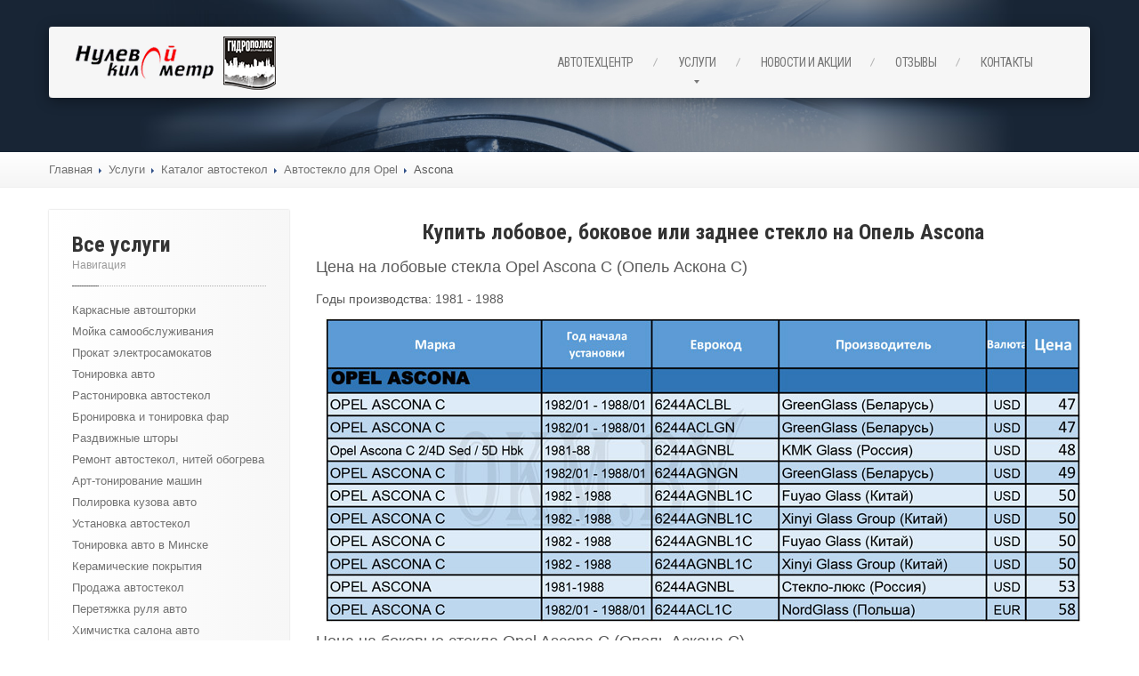

--- FILE ---
content_type: text/html; charset=UTF-8
request_url: https://0km.by/service/steklo-lobovoe-bokovoe-zadnee/opel/ascona
body_size: 11983
content:
<!DOCTYPE html>
<html lang="ru">
<!--[if lt IE 7]> <html class="no-js lt-ie9 lt-ie8 lt-ie7" lang="en-US"> <![endif]-->
<!--[if IE 7]> <html class="no-js lt-ie9 lt-ie8" lang="en-US"> <![endif]-->
<!--[if IE 8]> <html class="no-js lt-ie9" lang="en-US"> <![endif]-->
<!--[if gt IE 8]> <html class="no-js" lang="en-US"> <![endif]-->
<head>
	<meta name="viewport" content="width=device-width, initial-scale=1.0">
	<link rel="canonical" href="https://0km.by/service/steklo-lobovoe-bokovoe-zadnee/opel/ascona">
	<meta name="robots" content="index, follow">
	<title>Стекло на Опель Аскона | лобовое, боковое, заднее автостекло.</title>
	<meta http-equiv="Content-Type" content="text/html; charset=UTF-8">
	<base href="https://0km.by/">
	<meta name="viewport" content="width=device-width, initial-scale=1, maximum-scale=1,shrink-to-fit=no">
<meta name="format-detection" content="telephone=no">
<meta name="apple-mobile-web-app-capable" content="yes">
<meta name="SKYPE_TOOLBAR" content="SKYPE_TOOLBAR_PARSER_COMPATIBLE">
<meta name="description" content="Купить лобовое, боковое или заднее стекло на Opel Ascona C по выгодной цене! Установка автостекла для Опель Аскона в Минске! Пожизненная гарантия!">
<link rel="icon" type="image/png" href="img/favicon.png">
<link rel="shortcut icon" type="image/png" href="img/favicon.png">
<link rel="preconnect" href="https://fonts.googleapis.com">
<link rel="preconnect" href="https://fonts.gstatic.com" crossorigin>
<link href="https://fonts.googleapis.com/css2?family=Roboto+Condensed:ital,wght@0,100..900;1,100..900&display=swap" rel="stylesheet">
<!--[if lt IE 9]>
<script src="js2/html5.js"></script>
<script src="js2/css3-mediaqueries.js"></script>
<![endif]-->
<!--  <script type='text/javascript' src="js2/jquery-1.6.4.min.js"></script>-->
<link href="https://fonts.googleapis.com/css2?family=Roboto+Condensed:ital,wght@0,100..900;1,100..900&display=swap" rel="stylesheet">
<link rel="stylesheet" href="https://0km.by//css/styles.min.css?v=44d">
<meta property="og:title" content="Стекло на Опель Аскона | лобовое, боковое, заднее автостекло.">
<meta property="og:description" content="Купить лобовое, боковое или заднее стекло на Opel Ascona C по выгодной цене! Установка автостекла для Опель Аскона в Минске! Пожизненная гарантия!">
<meta property="og:image" content="https://0km.by/assets/cache/images/logo2-1200x630-fa0.png">
<meta property="og:logo" content="https://0km.by/assets/cache/images/logo2-1200x630-fa0.png">
<meta property="og:url" content="https://0km.by/service/steklo-lobovoe-bokovoe-zadnee/opel/ascona">
<meta property="og:site_name" content="Нулевой километр">
<meta property="og:type" content="website">
<meta name="twitter:title" content="Стекло на Опель Аскона | лобовое, боковое, заднее автостекло.">
<meta name="twitter:description" content="Купить лобовое, боковое или заднее стекло на Opel Ascona C по выгодной цене! Установка автостекла для Опель Аскона в Минске! Пожизненная гарантия!">
<meta name="twitter:image" content="https://0km.by/assets/cache/images/logo2-1200x630-fa0.png">
<script src="/js2/jquery-3.7.1.min.js"></script>
<!-- Yandex.Metrika counter -->
<script type="text/javascript">
    (function(m,e,t,r,i,k,a){
        m[i]=m[i]||function(){(m[i].a=m[i].a||[]).push(arguments)};
        m[i].l=1*new Date();
        for (var j = 0; j < document.scripts.length; j++) {if (document.scripts[j].src === r) { return; }}
        k=e.createElement(t),a=e.getElementsByTagName(t)[0],k.async=1,k.src=r,a.parentNode.insertBefore(k,a)
    })(window, document,'script','https://mc.yandex.ru/metrika/tag.js?id=104302578', 'ym');

    ym(104302578, 'init', {ssr:true, webvisor:true, clickmap:true, ecommerce:"dataLayer", accurateTrackBounce:true, trackLinks:true});
</script>
<noscript><div><img src="https://mc.yandex.ru/watch/104302578" style="position:absolute; left:-9999px;" alt=""></div></noscript>
<!-- /Yandex.Metrika counter -->

<!-- Yandex.Metrika counter -->
<script type="text/javascript">
   (function(m,e,t,r,i,k,a){m[i]=m[i]||function(){(m[i].a=m[i].a||[]).push(arguments)};
   m[i].l=1*new Date();k=e.createElement(t),a=e.getElementsByTagName(t)[0],k.async=1,k.src=r,a.parentNode.insertBefore(k,a)})
   (window, document, "script", "https://mc.yandex.ru/metrika/tag.js", "ym");

   ym(26328057, "init", {
        clickmap:true,
        trackLinks:true,
        accurateTrackBounce:true,
        webvisor:true
   });
</script>
<noscript><div><img src="https://mc.yandex.ru/watch/26328057" style="position:absolute; left:-9999px;" alt=""></div></noscript>
<!-- /Yandex.Metrika counter -->
<!-- Rating Mail.ru counter -->
<script type="text/javascript">
var _tmr = window._tmr || (window._tmr = []);
_tmr.push({id: "2569505", type: "pageView", start: (new Date()).getTime()});
(function (d, w, id) {
  if (d.getElementById(id)) return;
  var ts = d.createElement("script"); ts.type = "text/javascript"; ts.async = true; ts.id = id;
  ts.src = "https://top-fwz1.mail.ru/js/code.js";
  var f = function () {var s = d.getElementsByTagName("script")[0]; s.parentNode.insertBefore(ts, s);};
  if (w.opera == "[object Opera]") { d.addEventListener("DOMContentLoaded", f, false); } else { f(); }
})(document, window, "topmailru-code");
</script><noscript><div>
<img src="https://top-fwz1.mail.ru/counter?id=2569505;js=na" style="border:0;position:absolute;left:-9999px;" alt="Top.Mail.Ru">
</div></noscript>
<!-- //Rating Mail.ru counter -->

<!-- Yandex.Metrika counter -->
<script type="text/javascript">
    (function(m,e,t,r,i,k,a){
        m[i]=m[i]||function(){(m[i].a=m[i].a||[]).push(arguments)};
        m[i].l=1*new Date();
        for (var j = 0; j < document.scripts.length; j++) {if (document.scripts[j].src === r) { return; }}
        k=e.createElement(t),a=e.getElementsByTagName(t)[0],k.async=1,k.src=r,a.parentNode.insertBefore(k,a)
    })(window, document,'script','https://mc.yandex.ru/metrika/tag.js?id=104302578', 'ym');

    ym(104302578, 'init', {ssr:true, webvisor:true, clickmap:true, ecommerce:"dataLayer", accurateTrackBounce:true, trackLinks:true});
</script>
<noscript><div><img src="https://mc.yandex.ru/watch/104302578" style="position:absolute; left:-9999px;" alt=""></div></noscript>
<!-- /Yandex.Metrika counter -->




</head>
	<body class="archive post-type-archive post-type-archive-services custom-background">
		<!-- <div class="service-order-box">
	<div class="service-order">
		<div class="service-order-button">
			<span> ВОПРОС / ЗВОНОК / ЗАПИСЬ</span>
		</div>
		<div class="service-order-form">
			
<div class="wpcf7">
	<form  method="post" action="service/steklo-lobovoe-bokovoe-zadnee/opel/ascona" id="form7" class="wpcf7-form emailform">
		<select name="subject" style="display:none;"><option value="Заявка на запись в автосервис">Заявка на запись в автосервис</option></select>
		<input type="hidden" name="formid" value="form7" />

		<label>Выберите место:</label><br/>



		<span class="wpcf7-form-control-wrap your-name">
			<select name="service" eform="Service::0:" class="wpcf7-form-control wpcf7-text wpcf7-validates-as-required" aria-required="false" aria-invalid="false">

				

			</select>
		</span>


		<span class="wpcf7-form-control-wrap your-message"><textarea name="message" placeholder="Ваш вопрос" eform="Message:textarea:0" cols="40" rows="3" class="wpcf7-form-control wpcf7-textarea wpcf7-validates-as-required" aria-required="false" aria-invalid="false"></textarea></span>
		<div style="display:none">
			<textarea name="time2" placeholder="" eform="Time2:textarea:0" cols="40" rows="3" class="wpcf7-form-control wpcf7-textarea wpcf7-validates-as-required" aria-required="false" aria-invalid="false"></textarea>
		</div>
		<br/>

		<label>Оставьте Ваш номер телефона<span class="theme-clr">*</span>, мы перезвоним вам</label><br/>
		<span class="wpcf7-form-control-wrap your-phone"><input name="phone" eform="Телефон ::1:" type="text" value="" size="40" class="wpcf7-form-control phone-input wpcf7-text" aria-invalid="false"/></span>

		<label>Желаемая дата записи (необязательно)</label><br/>
		<span id="basicExample">
			<input name="date" eform="Date::0" type="text" value="" size="10" class="wpcf7-form-control date-input date wpcf7-text wpcf7-validates-as-required " />
			<input name="time" eform="Time::0" type="text" value="" size="10" class="wpcf7-form-control time-input time wpcf7-text wpcf7-validates-as-required "/>
		</span>
		<br/>

		<span class="code-block" >
			<img class="veri-img" style="border:1px solid #cccccc; vertical-align:top;" width="64" height="25" alt="" src="">
			<input style="width:110px; padding: 4px 6px !important;" class="input-code" type="text" placeholder="Защитный код" size="11" name="vericode" />
		</span>
		<br/>

		<div class="wpcf7-response-output" style="color:#d30000"></div>

		<input type="submit" value="Отправить" class="btn btn-theme no-bevel pull-right"/>
		<div class="clearfix"></div>

	</form>
</div>




<link property="stylesheet" rel="stylesheet" type="text/css" href="css/date/jquery.timepicker.css" />
<link property="stylesheet" rel="stylesheet" type="text/css" href="css/date/bootstrap-datepicker.css" />
<script type="text/javascript" src="css/date/bootstrap-datepicker.js"></script>
<script type="text/javascript" src="css/date/jquery.timepicker.js"></script>
<link property="stylesheet" rel="stylesheet" type="text/css" href="css/date/jquery.timepicker.css" />
<script type="text/javascript" src="css/date/datepair.js"></script>

<script>
	$('#basicExample .time').timepicker({
		'showDuration': true,
		'timeFormat': 'H:i',
		'minTime': '09:00',
		'maxTime': '18:00',
		'showDuration': false
	});

	$('#basicExample .date').datepicker({
		format: 'dd.mm.yyyy',

		'weekStart': '1',
		'startDate': '0d',
		'autoclose': true,
		language: 'ru'
	});

	// initialize datepair
	var basicExampleEl = document.getElementById('basicExample');
	var datepair = new Datepair(basicExampleEl);
</script>

<script type="text/javascript">
	jQuery(function($){
		$(".phone-input").mask("+375 (99) 999-9999");
	});
</script>
		</div>
	</div>
</div>
 -->
		<div class="boxed-container">
			<header class="body-header">
	<div class="navbar  navbar-inverse  navbar-fixed-top  js--navbar">
		<div class="container">
			<div class="header-padding header-shadow clearfix">

				<a class="btn btn-navbar" data-toggle="collapse" data-target=".nav-collapse">
					<span class="icon-bar"></span>
					<span class="icon-bar"></span>
					<span class="icon-bar"></span>
				</a>


				<a class="brand  retina" href="/">
					<img src="assets/images/logo2.png" alt="Нулевой километр" height="43">
				</a>

		

				<div class="nav-collapse collapse">
					<ul id="menu-main-menu" class="nav"><li><a href="/all/nulevoj_kilometr" title="Автотехцентр">Автотехцентр</a></li><li class="dropdown"><a class="dropdown-toggle" href="/service" title="Услуги">Услуги</a><ul class="dropdown-menu"><li><a class="dropdown-toggle" href="/service/mso_mmm_41_usluga" title="Мойка самообслуживания">Мойка самообслуживания</a></li><li><a class="dropdown-toggle" href="/service/prokat-samokata-minsk" title="Прокат электросамокатов">Прокат электросамокатов</a></li><li class="dropdown"><a class="dropdown-toggle" href="/service/tonirovka_i_avtoshtory" title="Тонировка и автошторы">Тонировка и автошторы</a><ul class="dropdown-menu"><li><a class="dropdown-toggle" href="/service/tonirovka_i_avtoshtory/karkasnye_shtory" title="Каркасные автошторки">Каркасные автошторки</a></li><li><a class="dropdown-toggle" href="/service/tonirovka_i_avtoshtory/tonirovka_avto_v_minske" title="Тонировка авто ">Тонировка авто </a></li><li><a class="dropdown-toggle" href="/service/tonirovka_i_avtoshtory/rastonirovka_avtostekol" title="Растонировка автостекол">Растонировка автостекол</a></li><li><a class="dropdown-toggle" href="/service/tonirovka_i_avtoshtory/bronirovka_far" title="Бронировка и тонировка фар ">Бронировка и тонировка фар </a></li><li><a class="dropdown-toggle" href="/service/tonirovka_i_avtoshtory/razdvizhnye_shtory" title="Раздвижные шторы">Раздвижные шторы</a></li><li><a class="dropdown-toggle" href="/service/tonirovka_i_avtoshtory/art-tonirovanie_mashin" title="Арт-тонирование машин">Арт-тонирование машин</a></li></ul></li><li class="dropdown"><a class="dropdown-toggle" href="/service/sistemy_ohrany" title="Системы охраны">Системы охраны</a><ul class="dropdown-menu"><li><a class="dropdown-toggle" href="/service/sistemy_ohrany/elektronnye_sistemy_ohrany" title="Электронные системы охраны">Электронные системы охраны</a></li><li><a class="dropdown-toggle" href="/service/sistemy_ohrany/mehanicheskie_ohrannye_sistemy" title="Механические охранные системы">Механические охранные системы</a></li></ul></li><li><a class="dropdown-toggle" href="/service/tonirovka-_avtoshtory" title="Тонировка и автошторы">Тонировка и автошторы</a></li><li class="dropdown"><a class="dropdown-toggle" href="/service/avto-styokla" title="Автостекла">Автостекла</a><ul class="dropdown-menu"><li><a class="dropdown-toggle" href="/service/avto-styokla/remont_avtostekol" title="Ремонт автостекол, нитей обогрева">Ремонт автостекол, нитей обогрева</a></li><li><a class="dropdown-toggle" href="/service/avto-styokla/ustanovka_avtostekol" title="Установка автостекол">Установка автостекол</a></li><li><a class="dropdown-toggle" href="/service/avto-styokla/prodazha_avtostekol" title="Продажа автостекол">Продажа автостекол</a></li></ul></li><li class="dropdown"><a class="dropdown-toggle" href="/service/steklo-lobovoe-bokovoe-zadnee" title="Каталог  автостекол">Каталог  автостекол</a><ul class="dropdown-menu"><li><a class="dropdown-toggle" href="/service/steklo-lobovoe-bokovoe-zadnee/acura" title="Автостекло для Acura">Автостекло для Acura</a></li><li><a class="dropdown-toggle" href="/service/steklo-lobovoe-bokovoe-zadnee/alfa-romeo" title="Автостекло для Alfa Romeo">Автостекло для Alfa Romeo</a></li><li><a class="dropdown-toggle" href="/service/steklo-lobovoe-bokovoe-zadnee/audi" title="Автостекло для Audi">Автостекло для Audi</a></li><li><a class="dropdown-toggle" href="/service/steklo-lobovoe-bokovoe-zadnee/bmw" title="Автостекло для BMW">Автостекло для BMW</a></li><li><a class="dropdown-toggle" href="/service/steklo-lobovoe-bokovoe-zadnee/cadillac" title="Автостекло для Cadillac">Автостекло для Cadillac</a></li><li><a class="dropdown-toggle" href="/service/steklo-lobovoe-bokovoe-zadnee/citroen" title="Автостекло для Citroen">Автостекло для Citroen</a></li><li><a class="dropdown-toggle" href="/service/steklo-lobovoe-bokovoe-zadnee/hummer" title="Автостекло для Hummer">Автостекло для Hummer</a></li><li><a class="dropdown-toggle" href="/service/steklo-lobovoe-bokovoe-zadnee/honda" title="Автостекло для Honda">Автостекло для Honda</a></li><li><a class="dropdown-toggle" href="/service/steklo-lobovoe-bokovoe-zadnee/hyundai" title="Автостекло для Hyundai">Автостекло для Hyundai</a></li><li><a class="dropdown-toggle" href="/service/steklo-lobovoe-bokovoe-zadnee/jaguar" title="Автостекло для Jaguar">Автостекло для Jaguar</a></li><li><a class="dropdown-toggle" href="/service/steklo-lobovoe-bokovoe-zadnee/kia" title="Автостекло для Kia">Автостекло для Kia</a></li><li><a class="dropdown-toggle" href="/service/steklo-lobovoe-bokovoe-zadnee/mazda" title="Автостекло для Mazda">Автостекло для Mazda</a></li><li><a class="dropdown-toggle" href="/service/steklo-lobovoe-bokovoe-zadnee/mercedes" title="Автостекло для Mercedes">Автостекло для Mercedes</a></li><li><a class="dropdown-toggle" href="/service/steklo-lobovoe-bokovoe-zadnee/land-rover" title="Автостекло для Land Rover">Автостекло для Land Rover</a></li><li><a class="dropdown-toggle" href="/service/steklo-lobovoe-bokovoe-zadnee/peugeot" title="Автостекло для Peugeot">Автостекло для Peugeot</a></li><li><a class="dropdown-toggle" href="/service/steklo-lobovoe-bokovoe-zadnee/opel" title="Автостекло для Opel">Автостекло для Opel</a></li><li><a class="dropdown-toggle" href="/service/steklo-lobovoe-bokovoe-zadnee/porsche" title="Автостекло для Porsche">Автостекло для Porsche</a></li><li><a class="dropdown-toggle" href="/service/steklo-lobovoe-bokovoe-zadnee/renault" title="Автостекло для Renault">Автостекло для Renault</a></li><li><a class="dropdown-toggle" href="/service/steklo-lobovoe-bokovoe-zadnee/saab" title="Автостекло для SAAB">Автостекло для SAAB</a></li><li><a class="dropdown-toggle" href="/service/steklo-lobovoe-bokovoe-zadnee/skoda" title="Автостекло для Skoda">Автостекло для Skoda</a></li><li><a class="dropdown-toggle" href="/service/steklo-lobovoe-bokovoe-zadnee/volkswagen" title="Автостекло для Volkswagen">Автостекло для Volkswagen</a></li><li><a class="dropdown-toggle" href="/service/steklo-lobovoe-bokovoe-zadnee/volvo" title="Автостекло для Volvo">Автостекло для Volvo</a></li></ul></li><li class="dropdown"><a class="dropdown-toggle" href="/service/wash" title="Уход за авто">Уход за авто</a><ul class="dropdown-menu"><li><a class="dropdown-toggle" href="/service/wash/polirovka_kuzova" title="Полировка кузова авто">Полировка кузова авто</a></li><li><a class="dropdown-toggle" href="/service/wash/keramicheskie-pokrytiya" title="Керамические покрытия">Керамические покрытия</a></li><li><a class="dropdown-toggle" href="/service/wash/himchistka_salona" title="Химчистка салона авто">Химчистка салона авто</a></li><li><a class="dropdown-toggle" href="/service/wash/mojka_dvigatelya" title="Мойка двигателя">Мойка двигателя</a></li><li><a class="dropdown-toggle" href="/service/wash/ozonirovanie-salona-avtomobilya" title="Озонирование, ионизация салона автомобиля">Озонирование, ионизация салона автомобиля</a></li><li><a class="dropdown-toggle" href="/service/wash/polirovka_far" title="Полировка фар">Полировка фар</a></li><li><a class="dropdown-toggle" href="/service/wash/mojka_avto" title="Мойка автомобилей">Мойка автомобилей</a></li><li><a class="dropdown-toggle" href="/service/wash/polirovka_stekol" title="Полировка стекол">Полировка стекол</a></li></ul></li><li><a class="dropdown-toggle" href="/service/peretyazhka-rulya-avto" title="Перетяжка руля авто">Перетяжка руля авто</a></li><li><a class="dropdown-toggle" href="/service/okleyka-plenkoy-minsk" title="Оклейка авто пленкой">Оклейка авто пленкой</a></li><li><a class="dropdown-toggle" href="/service/podogrev_sidenij" title="Подогрев cидений">Подогрев cидений</a></li><li><a class="dropdown-toggle" href="/service/ksenon" title="Ксенон">Ксенон</a></li><li><a class="dropdown-toggle" href="/service/parkovochnye_sistemy" title="Парковочные системы">Парковочные системы</a></li><li><a class="dropdown-toggle" href="/service/zachita_radiatora" title="Защита радиатора">Защита радиатора</a></li><li><a class="dropdown-toggle" href="/service/peretyazhka-potolka-avto" title="Перетяжка потолка автомобиля">Перетяжка потолка автомобиля</a></li><li><a class="dropdown-toggle" href="/service/remont-podushek-bezopasnosti" title="Ремонт подушек безопасности">Ремонт подушек безопасности</a></li><li class="dropdown"><a class="dropdown-toggle" href="/service/peretyazhka_salona-_chehly" title="Перетяжка салона, чехлы">Перетяжка салона, чехлы</a><ul class="dropdown-menu"><li><a class="dropdown-toggle" href="/service/peretyazhka_salona-_chehly/peretyazhka_salona" title="Перетяжка салона">Перетяжка салона</a></li><li><a class="dropdown-toggle" href="/service/peretyazhka_salona-_chehly/izgotovlenie_chehlov" title="Пошив чехлов">Пошив чехлов</a></li></ul></li><li><a class="dropdown-toggle" href="/service/remont_salona" title="Ремонт салона">Ремонт салона</a></li><li class="dropdown"><a class="dropdown-toggle" href="/service/kovriki_avtomobilnye" title="Коврики автомобильные">Коврики автомобильные</a><ul class="dropdown-menu"><li><a class="dropdown-toggle" href="/service/kovriki_avtomobilnye/tkanevye_avtokovriki" title="Тканевые автоковрики">Тканевые автоковрики</a></li><li><a class="dropdown-toggle" href="/service/kovriki_avtomobilnye/rezinovye_avtokovriki" title="Резиновые автоковрики">Резиновые автоковрики</a></li></ul></li><li><a class="dropdown-toggle" href="/service/udalenie_vmyatin" title="Удаление вмятин">Удаление вмятин</a></li><li class="dropdown"><a class="dropdown-toggle" href="/service/akustika-_tv-_dvd" title="Акустика, TV, DVD">Акустика, TV, DVD</a><ul class="dropdown-menu"><li><a class="dropdown-toggle" href="/service/akustika-_tv-_dvd/ustanovka_akustiki" title="Установка акустики">Установка акустики</a></li><li><a class="dropdown-toggle" href="/service/akustika-_tv-_dvd/izgotovlenie_podiumov" title="Изготовление подиумов">Изготовление подиумов</a></li><li><a class="dropdown-toggle" href="/service/akustika-_tv-_dvd/shumoizolyaciya_avtomobilya" title="Шумоизоляция автомобиля">Шумоизоляция автомобиля</a></li></ul></li><li><a class="dropdown-toggle" href="/service/zapravka_kondicionerov" title="Заправка кондиционеров">Заправка кондиционеров</a></li><li class="dropdown"><a class="dropdown-toggle" href="/service/remont-avtoelektriki" title="Ремонт автоэлектрики">Ремонт автоэлектрики</a><ul class="dropdown-menu"><li><a class="dropdown-toggle" href="/service/remont-avtoelektriki/remont-centralnogo-zamka-avto" title="Диагностика и ремонт центрального замка авто">Диагностика и ремонт центрального замка авто</a></li><li><a class="dropdown-toggle" href="/service/remont-avtoelektriki/remont-avtokondicionerov" title="Ремонт и обслуживание автокондиционеров">Ремонт и обслуживание автокондиционеров</a></li><li><a class="dropdown-toggle" href="/service/remont-avtoelektriki/remont-far-avtomobilya" title="Ремонт фар автомобиля">Ремонт фар автомобиля</a></li></ul></li></ul></li><li><a href="/news" title="Новости и акции">Новости и акции</a></li><li><a href="/rews" title="Отзывы">Отзывы</a></li><li><a href="/contact" title="Контакты">Контакты</a></li></ul>
				</div><!-- /.nav-collapse-->
				<style>
					@media (min-width: 980px){
						.navbar .nav > li > a { letter-spacing:-0.5px; } }
				</style>
			</div>
		</div>
	</div>
</header>
			
<div class="jumbotron title-area pattern-7">
	<div class="container">
		<div class="row">
			<div class="span12">
				
				
			</div>
		</div>
	</div>
</div>
<div class="breadcrumbs-container">
	<div class="container">
		<div class="row">
			<div class="span12">
				<ul class="breadcrumb">
					<span class="B_crumbBox"><span class="B_firstCrumb"><a class="B_homeCrumb" href="/" title="Все для ухода за Вашим авто - Тонировка. Оклейка. Автошторки. Покраска пластика и кожи. Ремонт салона. Полировка. Нанокерамика. Химчистка. Автостекла.">Главная</a></span><span class="divider"></span><a class="B_crumb" href="https://0km.by/service" title="Услуги">Услуги</a><span class="divider"></span><a class="B_crumb" href="https://0km.by/service/steklo-lobovoe-bokovoe-zadnee" title="Каталог  автостекол">Каталог  автостекол</a><span class="divider"></span><a class="B_crumb" href="https://0km.by/service/steklo-lobovoe-bokovoe-zadnee/opel" title="Автостекло для Opel">Автостекло для Opel</a><span class="divider"></span><span class="B_lastCrumb"><span class="B_currentCrumb">Ascona</span></span></span>
				</ul>

			</div>
		</div>
	</div>
</div>
<script type="application/ld+json">
{
	"@context": 
	"https://schema.org",
	"@type": "BreadcrumbList",
	"itemListElement":[ 
		 
		{
		"@type": "ListItem",
		"position": 1,
		"name": "Главная",
		"item": "https://0km.by/"
		},
		{
		"@type": "ListItem",
		"position": 2,
		"name": "Услуги",
		"item": "https://0km.by/service"
		},
		{
		"@type": "ListItem",
		"position": 3,
		"name": "Каталог  автостекол",
		"item": "https://0km.by/service/steklo-lobovoe-bokovoe-zadnee"
		},
		{
		"@type": "ListItem",
		"position": 4,
		"name": "Автостекло для Opel",
		"item": "https://0km.by/service/steklo-lobovoe-bokovoe-zadnee/opel"
		},
		{
		"@type": "ListItem",
		"position": 5,
		"name": "Ascona",
		"item": "https://0km.by/service/steklo-lobovoe-bokovoe-zadnee/opel/ascona"
		}
	]
}
</script>
			<div class="timer-bl timer">
<div class="container">
<div class="row timer-inside">
	<div class="span8" style="text-align:center">
		<a href="javascript:" id="get_window_coupon" class="window_coupon_block discount_image" data-discount-type="window"></a>
		<!--
		<div class="h1"><a href="[~~]#content"></a></div><br>
		<div class="h2"><a href="[~~]#content"></a></div>
		-->
	</div>
	<div class="span4">
		<div class="timer-icon"></div>
		<div class="timer-block">
			<div class="h3">До конца акции</div>
			
			<div id="countdown"></div>
			
		</div>
		
		
	</div>
</div>
</div>
</div>

<style>
	#countdown li { line-height:34px !important; }
	.timeTo figcaption { color: #FFF; }
	.timer-bl {    color:#FFF; margin-top:20px; }
	.timer-bl a { color:#FFF;}
	.timer-inside { padding-top: 20px; padding-bottom: 20px; background-image: url(); background-color: ; }
	.timer-bl .h1 { font-size:26px; line-height:20px; text-transform:uppercase; font-weight:bold; letter-spacing:-1px; background-color: ; display:inline-block; padding:8px 10px; }
	.timer-bl .h2 { font-size:20px; line-height:16px; text-transform:uppercase; background-color: ; display:inline-block; padding:5px 10px; }
	.timer-bl .h3 { font-size:10px; line-height:14px; text-transform:uppercase; text-align:left; padding-left:110px; }
	.clock {  /*zoom: 0.5; -moz-transform: scale(0.5)*/
			position: relative !important;
			padding-top: 0px;
			margin-left: -194px;
			height:100px;
			width: 800px;
			zoom: .6;
			transform: scale(.54);
			-ms-transform: scale(.54);  
			-webkit-transform: scale(.54);
			-o-transform: scale(.54); 
			-moz-transform: scale(.54); 
	}
	.flip-clock-divider .flip-clock-label {		color: #FFF;}
	.flip-clock-wrapper { font: normal 20px "Helvetica Neue", Helvetica, sans-serif; text-transform: uppercase; }
	.timer .timer-icon { float:right; background-image: url(); width:72px; height:72px; background-repeat:no-repeat; margin-right:20px; } 
	.timer-block { position:relative; display:block; width:300px;  vertical-align:top; color:#FFF !important; }
	.timer-block .h3 { position:absolute; right:10px; top:55px; }
	.timer0{ display:none !important;}
	.timer{ display:none !important;}
	@media (max-width: 480px) {
		.timer .timer-icon { display:none; }
	.timeTo.timeTo-white div  { box-shadow: 0 0 10px rgba(0,0,0,0.5); }
}
</style>


			<div class="main-content">
				<div class="container">
					<div class="row">
						<div class="span3 sidebar-item4">
	<div class="left sidebar">		
		<div id="nav_menu-2" class="sidebar-item widget_nav_menu sidebar-item1">
			<div class="lined">
				<h2>Все услуги</h2><h5>Навигация</h5>
				<span class="bolded-line"></span>
			</div>
			<div class="menu-services-sidebar-menu-container">
				<ul id="menu-services-sidebar-menu" class="nav nav-pills nav-stacked">					
					
<li><a href="/service/tonirovka_i_avtoshtory/karkasnye_shtory" title="Каркасные автошторки">Каркасные автошторки</a></li>

<li><a href="/service/mso_mmm_41_usluga" title="Мойка самообслуживания">Мойка самообслуживания</a></li>

<li><a href="/service/prokat-samokata-minsk" title="Прокат электросамокатов">Прокат электросамокатов</a></li>

<li><a href="/service/tonirovka_i_avtoshtory/tonirovka_avto_v_minske" title="Тонировка авто ">Тонировка авто </a></li>

<li><a href="/service/tonirovka_i_avtoshtory/rastonirovka_avtostekol" title="Растонировка автостекол">Растонировка автостекол</a></li>

<li><a href="/service/tonirovka_i_avtoshtory/bronirovka_far" title="Бронировка и тонировка фар ">Бронировка и тонировка фар </a></li>

<li><a href="/service/tonirovka_i_avtoshtory/razdvizhnye_shtory" title="Раздвижные шторы">Раздвижные шторы</a></li>

<li><a href="/service/avto-styokla/remont_avtostekol" title="Ремонт автостекол, нитей обогрева">Ремонт автостекол, нитей обогрева</a></li>

<li><a href="/service/tonirovka_i_avtoshtory/art-tonirovanie_mashin" title="Арт-тонирование машин">Арт-тонирование машин</a></li>

<li><a href="/service/wash/polirovka_kuzova" title="Полировка кузова авто">Полировка кузова авто</a></li>

<li><a href="/service/avto-styokla/ustanovka_avtostekol" title="Установка автостекол">Установка автостекол</a></li>

<li><a href="/service/tonirovka-_avtoshtory/tonirovka" title="Тонировка авто в Минске">Тонировка авто в Минске</a></li>

<li><a href="/service/wash/keramicheskie-pokrytiya" title="Керамические покрытия">Керамические покрытия</a></li>

<li><a href="/service/avto-styokla/prodazha_avtostekol" title="Продажа автостекол">Продажа автостекол</a></li>

<li><a href="/service/peretyazhka-rulya-avto" title="Перетяжка руля авто">Перетяжка руля авто</a></li>

<li><a href="/service/wash/himchistka_salona" title="Химчистка салона авто">Химчистка салона авто</a></li>

<li><a href="/service/okleyka-plenkoy-minsk" title="Оклейка авто пленкой">Оклейка авто пленкой</a></li>

<li><a href="/service/kovriki_avtomobilnye/tkanevye_avtokovriki" title="Тканевые автоковрики">Тканевые автоковрики</a></li>

<li><a href="/service/wash/mojka_dvigatelya" title="Мойка двигателя">Мойка двигателя</a></li>

<li><a href="/service/wash/ozonirovanie-salona-avtomobilya" title="Озонирование, ионизация салона автомобиля">Озонирование, ионизация салона автомобиля</a></li>

<li><a href="/service/remont-avtoelektriki/kompyuternaya-diagnostika-avtomobilya" title="Компьютерная диагностика автомобиля">Компьютерная диагностика автомобиля</a></li>

<li><a href="/service/wash/polirovka_far" title="Полировка фар">Полировка фар</a></li>

<li><a href="/service/podogrev_sidenij" title="Подогрев cидений">Подогрев cидений</a></li>

<li><a href="/service/wash/mojka_avto" title="Мойка автомобилей">Мойка автомобилей</a></li>

<li><a href="/service/sistemy_ohrany/elektronnye_sistemy_ohrany" title="Электронные системы охраны">Электронные системы охраны</a></li>

<li><a href="/service/sistemy_ohrany/mehanicheskie_ohrannye_sistemy" title="Механические охранные системы">Механические охранные системы</a></li>

<li><a href="/service/kovriki_avtomobilnye/rezinovye_avtokovriki" title="Резиновые автоковрики">Резиновые автоковрики</a></li>

<li><a href="/service/ksenon" title="Ксенон">Ксенон</a></li>

<li><a href="/service/akustika-_tv-_dvd/ustanovka_akustiki" title="Установка акустики">Установка акустики</a></li>

<li><a href="/service/akustika-_tv-_dvd/izgotovlenie_podiumov" title="Изготовление подиумов">Изготовление подиумов</a></li>

<li><a href="/service/akustika-_tv-_dvd/shumoizolyaciya_avtomobilya" title="Шумоизоляция автомобиля">Шумоизоляция автомобиля</a></li>

<li><a href="/service/remont-avtoelektriki/remont-centralnogo-zamka-avto" title="Диагностика и ремонт центрального замка авто">Диагностика и ремонт центрального замка авто</a></li>

<li><a href="/service/remont-avtoelektriki/remont-avtokondicionerov" title="Ремонт и обслуживание автокондиционеров">Ремонт и обслуживание автокондиционеров</a></li>

<li><a href="/service/remont-avtoelektriki/remont-far-avtomobilya" title="Ремонт фар автомобиля">Ремонт фар автомобиля</a></li>

<li><a href="/service/parkovochnye_sistemy" title="Парковочные системы">Парковочные системы</a></li>

<li><a href="/service/zachita_radiatora" title="Защита радиатора">Защита радиатора</a></li>

<li><a href="/service/peretyazhka-potolka-avto" title="Перетяжка потолка автомобиля">Перетяжка потолка автомобиля</a></li>

<li><a href="/service/remont-podushek-bezopasnosti" title="Ремонт подушек безопасности">Ремонт подушек безопасности</a></li>

<li><a href="/service/peretyazhka_salona-_chehly/peretyazhka_salona" title="Перетяжка салона">Перетяжка салона</a></li>

<li><a href="/service/peretyazhka_salona-_chehly/izgotovlenie_chehlov" title="Пошив чехлов">Пошив чехлов</a></li>

<li><a href="/service/remont_salona" title="Ремонт салона">Ремонт салона</a></li>

<li><a href="/service/flokirovanie" title="Ремонт бамперов и автопластмассы">Ремонт бамперов и автопластмассы</a></li>

<li><a href="/service/steklo-lobovoe-bokovoe-zadnee/raspechatat-kupon" title="Распечатать купон">Распечатать купон</a></li>

<li><a href="/service/udalenie_vmyatin" title="Удаление вмятин">Удаление вмятин</a></li>

<li><a href="/service/zapravka_kondicionerov" title="Заправка кондиционеров">Заправка кондиционеров</a></li>

<li><a href="/service/wash/polirovka_stekol" title="Полировка стекол">Полировка стекол</a></li>

				</ul>
			</div>
		</div>

		<div id="nav_menu-2" class="sidebar-item widget_nav_menu sidebar-item2">
			<div class="lined">
				<h2>Наши автомойки</h2><h5>и автосервисы</h5>
				<span class="bolded-line"></span>
			</div>
			<div class="menu-services-sidebar-menu-container">
				<ul id="menu-services-sidebar-menu" class="nav nav-pills nav-stacked">
					<li><a href="/all/mso_mmm_mavra_41" title="Мойка самообслуживания «Место Мойки Машин на Мавра 41»">Мойка самообслуживания «Место Мойки Машин на Мавра 41»</a></li><li><a href="/all/veselye_shlangi" title="Автомойка «Веселые шланги»">Автомойка «Веселые шланги»</a></li><li><a href="/all/nulevoj_kilometr" title="АвтоТехЦентр «Нулевой километр»">АвтоТехЦентр «Нулевой километр»</a></li><li><a href="/all/arenda-samokatov-minsk" title="Аренда электросамокатов #0кмПрокат">Аренда электросамокатов #0кмПрокат</a></li><li><a href="/all/moicar" title="Автомойка «МойCar»">Автомойка «МойCar»</a></li><li><a href="/all/na_kisileva" title="Автомойка «На Киселева»">Автомойка «На Киселева»</a></li><li><a href="/all/avtomojka_na_zhukovo" title="Круглосуточная мойка «На проспекте Жукова»">Круглосуточная мойка «На проспекте Жукова»</a></li><li><a href="/all/art_mojka" title="Автомойка «Арт-Мойка»">Автомойка «Арт-Мойка»</a></li><li><a href="/all/forum" title="Автомойка «Форум»">Автомойка «Форум»</a></li><li><a href="/all/mojka-samoobsluzhivaniya-mesto-mojki-mashin-na-mavra-41" title="Чистый автомобиль круглый год! Мойка самообслуживания «Место Мойки Машин на Мавра 41» открылась во Фрунзенском районе Минска.">Чистый автомобиль круглый год! Мойка самообслуживания «Место Мойки Машин на Мавра 41» открылась во Фрунзенском районе Минска.</a></li>
				</ul>
			</div>
		</div>


		<div id="search-2" class="sidebar-item widget_search sidebar-item3">
			<div class="lined">
				<h2>Поиск</h2><h5>По сайту</h5>
				<span class="bolded-line"></span>
			</div>


			<div class="input-append">
				<form id="ajaxSearch_form" action="search-results" method="get">
					<fieldset>
						<label>
							<input class="cleardefault appendedInputButton" type="text" name="search" placeholder="Запрос для поиска...">
						</label>

						<label>
							<input class="btn btn-primary" type="submit" value="Найти!">
						</label>

					</fieldset>
				</form>			
			</div>
		</div>

		<div class="sidebar-item widget_search sidebar-item3">	
			<div class="lined">
				Поделиться ссылкой
				<span class="bolded-line"></span>
			</div>
			<div class="ya-share2" data-curtain data-services="vkontakte,odnoklassniki,telegram,viber,whatsapp"></div>		

		</div>

	</div>

</div>
						<div class="span9">
							<div class="row">
									
								<div class="clearfix"></div>
								
								

								<div class="span9">
									<script type="text/javascript">
										jQuery(document).ready(function(){
											$( ".content-text > table" ).addClass( "table" );
										});
									</script>
									<div class="content-text">

										<h1 style="text-align: center;">Купить лобовое, боковое или заднее стекло на Опель Ascona</h1>
<p><span style="font-size: 18px; line-height: 1.5;">Цена на лобовые стекла Opel Ascona C (Опель Аскона С)</span></p>
<p style="font-size: 18px;"><span style="font-size: 14px; line-height: 1.5;">Годы производства: </span><span style="font-size: 14px; line-height: 1.5;">1981 - </span><span style="font-size: 14px; line-height: 1.5;">1988</span></p>
<p style="font-size: 18px; text-align: center;"><img src="assets/images/stekla/opel/ascona/opel-ascona-lob.jpg" width="850" height="343"></p>
<p style="font-size: 18px;">Цена на боковые стекла Opel Ascona C (Опель Аскона C)</p>
<p style="font-size: 18px; text-align: center;"><img src="assets/images/stekla/opel/ascona/opel-ascona-bok.jpg" width="850" height="420"></p>
<hr>
<p style="font-size: 24px; color: #f61b08; text-align: center;">Есть вопросы? Звоните!</p>
<p style="text-align: center;"> <img src="assets/images/velcom.jpg" width="40" height="40"> <a href="tel:+375293454524" style="font-size: 24px;">+375 29 345-45-24</a> </p>
<p style="text-align: center;"> <img src="assets/images/mts.jpg" width="40" height="40"> <a href="tel:+375297654355" style="font-size: 24px;">+375 29 765-43-55</a></p>
<p style="text-align: center;"><img src="assets/images/gorodskoj.jpg" width="40" height="40"> <a href="tel:+375172299168" style="font-size: 24px;">+375 17 229-91-68</a></p>
<hr>
<p style="font-size: 18px; text-align: center;"><img src="assets/images/eurocod.jpg" width="850" height="849"></p>
<p style="font-size: 24px; color: #1a1ee4; text-align: center;">НЕ МОЖЕТЕ НАЙТИ НУЖНОЕ СТЕКЛО?</p>
<p style="text-align: center;">ОСТАВЬТЕ СВОЙ НОМЕР И МЫ ВАМ ПЕРЕЗВОНИМ</p>
<p><br>
</p><p style="font-size: 18px; color: #e81622; text-align: center;"><br>Стоимость установки автостекла Opel <span>Аскона C</span> в Минске:</p>
<table border="1" cellspacing="0" cellpadding="0">
<tbody>
<tr>
<td width="307" valign="top">
<p>Замена переднего стекла</p>
</td>
<td width="83" valign="top">
<p>30 - 40 $</p>
</td>
</tr>
<tr>
<td width="307" valign="top">
<p>Замена бокового автостекла</p>
</td>
<td width="83" valign="top">
<p>15 - 20 $</p>
</td>
</tr>
<tr>
<td width="307" valign="top">
<p>Замена заднего стекла</p>
</td>
<td width="83" valign="top">
<p>30 $</p>
</td>
</tr>
</tbody>
</table>

									</div>



								</div>



								

								

								


							<div class="span9">
								<div class="divide-line">
									<div class="icon icons-mechanic"></div>
								</div>
							</div>


						</div>
					</div><!-- /blog -->



				</div><!-- / -->
			</div><!-- /container -->
		</div>		



		<div class="foot">
	<a href="#" id="to-the-top">
		<i class="fa fa-chevron-up">↑</i>
	</a>
	<div class="container">
		<div class="row">
			<div class="span3">
				<div class="widget_nav_menu">
					<div class="lined">
						<h2>Навигация</h2>
						<span class="bolded-line"></span>
					</div>
					<div class="menu-footer-navigation-container">
						<ul id="menu-footer-navigation" class="nav nav-pills nav-stacked">
							<li><a href="/all/nulevoj_kilometr" title="Автотехцентр">Автотехцентр</a></li><li><a href="/service" title="Услуги">Услуги</a></li><li><a href="/news" title="Новости и акции">Новости и акции</a></li><li><a href="/rews" title="Отзывы">Отзывы</a></li><li><a href="/contact" title="Контакты">Контакты</a></li>

						</ul>
					</div>
				</div>
			</div>

			<div class="span3">
				<div class="widget_footer_facebook">
					<div class="lined">
						<h2>Мы в соцсетях</h2>
						<span class="bolded-line"></span>
					</div>		

					<script src="https://code.jivo.ru/widget/Qw24lQv2dE" async></script>


					<ul id="menu-footer-navigation" class="nav nav-pills nav-stacked">
						<li><a style="display: flex; justify-content: start;  align-items: center;  gap: 15px;" onclick="return !window.open(this.href)" rel="nofollow" href="https://www.instagram.com/mso_mmm/" title="Место Мойки Машин"><img src="/assets/cache/images/webp/images/instagram.png.webp" width="40" height="40" alt="Место Мойки Машин"> Место Мойки Машин</a></li>
						<li><a style="display: flex; justify-content: start;  align-items: center;  gap: 15px;" onclick="return !window.open(this.href)" rel="nofollow" href="https://www.instagram.com/0km.by/" title="АвтоТехЦентр «Нулевой километр»"><img src="/assets/cache/images/webp/images/instagram.png.webp" width="40" height="40" alt="АвтоТехЦентр «Нулевой километр»"> АвтоТехЦентр «Нулевой километр»</a></li>

					</ul>

				</div>
			</div>		

			<div class="span3">
				<div class="widget_recent_entries">		
					<div class="lined">
						<h2><span class="light">Мойка и полировка</span></h2>
						<span class="bolded-line"></span>
					</div>		
					<ul>
						<li><a href="/service/wash/polirovka_kuzova" title="Полировка кузова авто">Полировка кузова авто</a></li><li><a href="/service/wash/keramicheskie-pokrytiya" title="Керамические покрытия">Керамические покрытия</a></li><li><a href="/service/wash/himchistka_salona" title="Химчистка салона авто">Химчистка салона авто</a></li><li><a href="/service/wash/mojka_dvigatelya" title="Мойка двигателя">Мойка двигателя</a></li><li><a href="/service/wash/ozonirovanie-salona-avtomobilya" title="Озонирование, ионизация салона автомобиля">Озонирование, ионизация салона автомобиля</a></li><li><a href="/service/wash/polirovka_far" title="Полировка фар">Полировка фар</a></li><li><a href="/service/wash/mojka_avto" title="Мойка автомобилей">Мойка автомобилей</a></li><li><a href="/service/wash/polirovka_stekol" title="Полировка стекол">Полировка стекол</a></li>
					</ul>
				</div>
			</div>
			<div class="span3">
				<div class="widget_recent_comments">
					<div class="lined">
						<h2><span class="light">Все услуги</span></h2>
						<span class="bolded-line"></span>
					</div>
					<ul id="recentcomments">
						<li><a href="/service/mso_mmm_41_usluga" title="Мойка самообслуживания">Мойка самообслуживания</a></li><li><a href="/service/prokat-samokata-minsk" title="Прокат электросамокатов">Прокат электросамокатов</a></li><li><a href="/service/tonirovka_i_avtoshtory" title="Тонировка и автошторы">Тонировка и автошторы</a></li><li><a href="/service/sistemy_ohrany" title="Системы охраны">Системы охраны</a></li><li><a href="/service/tonirovka-_avtoshtory" title="Тонировка и автошторы">Тонировка и автошторы</a></li><li><a href="/service/avto-styokla" title="Автостекла">Автостекла</a></li><li><a href="/service/steklo-lobovoe-bokovoe-zadnee" title="Каталог  автостекол">Каталог  автостекол</a></li><li><a href="/service/wash" title="Уход за авто">Уход за авто</a></li><li><a href="/service/peretyazhka-rulya-avto" title="Перетяжка руля авто">Перетяжка руля авто</a></li><li><a href="/service/okleyka-plenkoy-minsk" title="Оклейка авто пленкой">Оклейка авто пленкой</a></li><li><a href="/service/podogrev_sidenij" title="Подогрев cидений">Подогрев cидений</a></li><li><a href="/service/ksenon" title="Ксенон">Ксенон</a></li><li><a href="/service/parkovochnye_sistemy" title="Парковочные системы">Парковочные системы</a></li><li><a href="/service/zachita_radiatora" title="Защита радиатора">Защита радиатора</a></li><li><a href="/service/peretyazhka-potolka-avto" title="Перетяжка потолка автомобиля">Перетяжка потолка автомобиля</a></li><li><a href="/service/remont-podushek-bezopasnosti" title="Ремонт подушек безопасности">Ремонт подушек безопасности</a></li><li><a href="/service/peretyazhka_salona-_chehly" title="Перетяжка салона, чехлы">Перетяжка салона, чехлы</a></li><li><a href="/service/remont_salona" title="Ремонт салона">Ремонт салона</a></li><li><a href="/service/kovriki_avtomobilnye" title="Коврики автомобильные">Коврики автомобильные</a></li><li><a href="/service/udalenie_vmyatin" title="Удаление вмятин">Удаление вмятин</a></li><li><a href="/service/akustika-_tv-_dvd" title="Акустика, TV, DVD">Акустика, TV, DVD</a></li><li><a href="/service/zapravka_kondicionerov" title="Заправка кондиционеров">Заправка кондиционеров</a></li><li><a href="/service/remont-avtoelektriki" title="Ремонт автоэлектрики">Ремонт автоэлектрики</a></li>
					</ul>
				</div>
			</div>
		</div><!-- /row -->
	</div><!-- /container -->
</div>
<footer>
	<div class="container">
		<div class="row">
			<div class="span9">
				2009 - 2026 © 0km.by 
			</div>
		</div>
	</div>
</footer>
<script defer src="https://yastatic.net/share2/share.js"></script>


<script defer src="/js2/fancybox.umd.js?v=1"></script>

<script defer src="https://0km.by/scripts.min.js?v=51c"></script>


<script src="https://maps.google.com/maps/api/js?key=AIzaSyA9x9bx3r25gauii1-Zd0TNOP96BXBAP-U&sensor=false" type="text/javascript"></script>

<script type="text/javascript">

	$(function() {

		var minsk = new google.maps.LatLng(53.904076, 27.559963),
			pointToMoveTo, 
			first = true,
			curMarker = new google.maps.Marker({}),
			$el;

		var myOptions = {
			zoom: 11,
			center: minsk,
			styles: 
			[{"featureType":"water","elementType":"all","stylers":[{"hue":"#7fc8ed"},{"saturation":55},{"lightness":-6},{"visibility":"on"}]},{"featureType":"water","elementType":"labels","stylers":[{"hue":"#7fc8ed"},{"saturation":55},{"lightness":-6},{"visibility":"off"}]},{"featureType":"poi.park","elementType":"geometry","stylers":[{"hue":"#83cead"},{"saturation":1},{"lightness":-15},{"visibility":"on"}]},{"featureType":"landscape","elementType":"geometry","stylers":[{"hue":"#f3f4f4"},{"saturation":-84},{"lightness":59},{"visibility":"on"}]},{"featureType":"landscape","elementType":"labels","stylers":[{"hue":"#ffffff"},{"saturation":-100},{"lightness":100},{"visibility":"off"}]},{"featureType":"road","elementType":"geometry","stylers":[{"hue":"#ffffff"},{"saturation":-100},{"lightness":100},{"visibility":"on"}]},{"featureType":"road","elementType":"labels","stylers":[{"hue":"#bbbbbb"},{"saturation":-100},{"lightness":26},{"visibility":"on"}]},{"featureType":"road.arterial","elementType":"geometry","stylers":[{"hue":"#ffcc00"},{"saturation":100},{"lightness":-35},{"visibility":"simplified"}]},{"featureType":"road.highway","elementType":"geometry","stylers":[{"hue":"#ffcc00"},{"saturation":100},{"lightness":-22},{"visibility":"on"}]},{"featureType":"poi.school","elementType":"all","stylers":[{"hue":"#d7e4e4"},{"saturation":-60},{"lightness":23},{"visibility":"on"}]}],
			mapTypeId: google.maps.MapTypeId.ROADMAP,
			scrollwheel: true,
			panControl: false,
			overviewMapControl: false,
			mapTypeControl: false,
			scaleControl: true,
			streetViewControl: false,
			zoomControl: true,
			zoomControlOptions: {
				style: google.maps.ZoomControlStyle.LARGE,
				position: google.maps.ControlPosition.LEFT_CENTER
			},


		};

		var map = new google.maps.Map($("#map_canvas2")[0], myOptions);

		var repair = 'pin-repair.png';
		var wash = 'pin-wash.png';
		var glass = 'pin-glass.png';
		var cafe = 'pin-cafe.png';
		var scooter = 'pin-scooter.png';

		
		 

		 $("#locations li").mouseenter(function() {

		 $el = $(this);

		 if (!$el.hasClass("hover")) {

		 $("#locations li").removeClass("hover");
		 $el.addClass("hover");

		 if (!first) { 

		 // Clear current marker
		 //curMarker.setMap(); 

		 // Set zoom back to Chicago level
		 map.setZoom(14);

		 }

		 // Move (pan) map to new location
		 pointToMoveTo = new google.maps.LatLng($el.attr("data-geo-lat"), $el.attr("data-geo-long"));
		 map.panTo(pointToMoveTo);



		 // Add new marker

		 // On click, zoom map
		 google.maps.event.addListener(curMarker, 'click', function() {
		 map.setZoom(15);
		 });

		 // Fill more info area


		 // No longer the first time through (re: marker clearing)        
		 first = false; 
		 }

		 });

		 $("#locations li:first").trigger("mouseenter");

		 });

</script>

<script type="application/ld+json">
{
  "@context": "https://schema.org",
  "@graph": [
    {
      "@type": "Organization",
      "@id": "https://0km.by/#org",
      "name": "Нулевой километр",
      "url": "https://0km.by/",
	  "logo":{
		"@type":"ImageObject",
		"url":"https://0km.by/assets/images/logo2.png",
		"width":226,
		"height":70
	  },
      "subOrganization": [
        { "@id": "https://0km.by/all/nulevoj_kilometr#branch" },
        { "@id": "https://0km.by/all/mso_mmm_mavra_41#branch" },
        { "@id": "https://0km.by/all/veselye_shlangi#branch" }
      ]
    },

    {
      "@type": "AutoRepair",
      "@id": "https://0km.by/all/nulevoj_kilometr#branch",
      "name": "АвтоТехЦентр «Нулевой километр»",
      "branchOf": { "@id": "https://0km.by/#org" },
      "url": "https://0km.by/all/nulevoj_kilometr",
	   "logo":{
		"@type":"ImageObject",
		"url":"https://0km.by/assets/images/logo-1-0km.png",
		"width":155,
		"height":70
	  },
      "address": {
        "@type": "PostalAddress",
        "postalCode": "220030",
        "addressCountry": "BY",
        "addressLocality": "Минск",
        "streetAddress": "пл. Октябрьская, 1"
      },
      "telephone": ["+375293454524", "+375297654355"],
      "openingHoursSpecification": [{
        "@type": "OpeningHoursSpecification",
        "dayOfWeek": ["Monday","Tuesday","Wednesday","Thursday","Friday","Saturday","Sunday"],
        "opens": "09:00",
        "closes": "22:00"
      }],
      "geo": { "@type": "GeoCoordinates", "latitude": 53.90387106604671, "longitude": 27.56024834418031 },
	  "priceRange":"Тонировка от 300 BYN · Лобовое от 130 BYN · Автошторки от 130 BYN",
  "aggregateRating":{"@type":"AggregateRating","ratingValue":4.3,"ratingCount":94},
  "makesOffer":[
    {
      "@type":"Offer",
      "name":"Тонировка",
      "price":300,
      "priceCurrency":"BYN",
      "availability":"https://schema.org/InStoreOnly",
      "url":"https://0km.by/all/nulevoj_kilometr"
    },
    {
      "@type":"Offer",
      "name":"Установка лобового стекла",
      "price":130,
      "priceCurrency":"BYN",
      "availability":"https://schema.org/InStoreOnly",
      "url":"https://0km.by/all/nulevoj_kilometr"
    },
    {
      "@type":"Offer",
      "name":"Автошторки",
      "price":130,
      "priceCurrency":"BYN",
      "availability":"https://schema.org/InStoreOnly",
      "url":"https://0km.by/all/nulevoj_kilometr"
    }
  ]
    },

    {
      "@type": "AutoWash",
      "@id": "https://0km.by/all/mso_mmm_mavra_41#branch",
      "name": "Мойка самообслуживания «Место Мойки Машин на Мавра 41»",
      "branchOf": { "@id": "https://0km.by/#org" },
      "url": "https://0km.by/all/mso_mmm_mavra_41",
	  "logo":{
		"@type":"ImageObject",
		"url":"https://0km.by/assets/images/BANNER/mavra/%20%D1%84%D0%BE%D0%BD.png",
		"width":1200,
		"height":1200
	  },
      "address": {
        "@type": "PostalAddress",
        "postalCode": "220015",
        "addressCountry": "BY",
        "addressLocality": "Минск",
        "streetAddress": "ул. Янки Мавра, 41"
      },
      "telephone": ["+375296692669"],
      "openingHoursSpecification": [{
        "@type": "OpeningHoursSpecification",
        "dayOfWeek": ["Monday","Tuesday","Wednesday","Thursday","Friday","Saturday","Sunday"],
        "opens": "00:00",
        "closes": "23:59"
      }],
      "geo": { "@type": "GeoCoordinates", "latitude": 53.89302, "longitude": 27.491475 },
	   "priceRange":"Минута от 0.7 BYN",
		  "aggregateRating":{
			  "@type":"AggregateRating",
			  "ratingValue":4.9,
			  "ratingCount":61
		  },
		  "makesOffer":{
		  "@type":"AggregateOffer",
		  "priceCurrency":"BYN",
		  "lowPrice":0.7,  
		  "url":"https://0km.by/all/mso_mmm_mavra_41"
		  }
    },

    {
      "@type": "AutoWash",
      "@id": "https://0km.by/all/veselye_shlangi#branch",
      "name": "Автомойка «Веселые шланги»",
      "branchOf": { "@id": "https://0km.by/#org" },
      "url": "https://0km.by/all/veselye_shlangi",
	  "logo":{
		"@type":"ImageObject",
		"url":"https://0km.by/assets/images/2019-02-23%2001.37.28.PNG",
		"width":1200,
		"height":1200
	  },
      "address": {
        "@type": "PostalAddress",
        "postalCode": "220015",
        "addressCountry": "BY",
        "addressLocality": "Минск",
        "streetAddress": "ул. Янки Мавра, 41"
      },
      "telephone": ["+375296692669", "+375297737303"],
      "openingHoursSpecification": [{
        "@type": "OpeningHoursSpecification",
        "dayOfWeek": ["Monday","Tuesday","Wednesday","Thursday","Friday","Saturday","Sunday"],
        "opens": "08:00",
        "closes": "22:00"
      }],
      "geo": { "@type": "GeoCoordinates", "latitude": 53.89302, "longitude": 27.491475 },
	  "priceRange":"Кузов от 30 BYN",
  "aggregateRating":{
	  "@type":"AggregateRating",
	  "ratingValue":4.9,
	  "ratingCount":240
  },
  "makesOffer":{
  "@type":"AggregateOffer",
  "priceCurrency":"BYN",
  "lowPrice":30,  
  "url":"https://0km.by/all/veselye_shlangi"
  }
    }
  ]
}
</script>




	
	</div></body></html>


--- FILE ---
content_type: text/css
request_url: https://0km.by//css/styles.min.css?v=44d
body_size: 39530
content:
/**
 * Table of contents: 
 * bootstrap.css
 * main.css
 * table.css
 * jquery-ui-1.10.2.custom.min.css
 * timeTo.css
 * custom.css
 * map.css
 * fancybox.min.css
 * Generated by MagicMin: 2025-11-06 11:44:10
 */


/* Filename: bootstrap.css */
.img-polaroid,body{background-color:#fff}.container-fluid:after,.container:after,.dl-horizontal:after,.row-fluid:after,.row:after{clear:both}.dropdown,.dropup,sub,sup{position:relative}article,aside,details,figcaption,figure,footer,header,hgroup,nav,section{display:block}audio,canvas,video{display:inline-block}audio:not([controls]){display:none}.row-fluid:after,.row-fluid:before,.row:after,.row:before{display:table}html{font-size:100%;-webkit-text-size-adjust:100%;-ms-text-size-adjust:100%}a:focus{outline:#333 dotted thin;outline:-webkit-focus-ring-color auto 5px;outline-offset:-2px}a:active,a:hover{outline:0}sub,sup{font-size:75%;line-height:0;vertical-align:baseline}sup{top:-.5em}sub{bottom:-.25em}img{max-width:100%;width:auto\9;height:auto;vertical-align:middle;border:0;-ms-interpolation-mode:bicubic}#map_canvas img,.google-maps img{max-width:none}button,input,select,textarea{margin:0;font-size:100%;vertical-align:middle}button::-moz-focus-inner,input::-moz-focus-inner{padding:0;border:0}button,html input[type=button],input[type=reset],input[type=submit]{-webkit-appearance:button;cursor:pointer}input[type=search]{-webkit-box-sizing:content-box;-moz-box-sizing:content-box;box-sizing:content-box;-webkit-appearance:textfield}input[type=search]::-webkit-search-cancel-button,input[type=search]::-webkit-search-decoration{-webkit-appearance:none}textarea{overflow:auto}body{margin:0;font-family:"Helvetica Neue",Helvetica,Arial,sans-serif;font-size:12px;line-height:20px;color:#727272}.container-fluid:after,.container-fluid:before,.container:after,.container:before,.row-fluid:after,.row-fluid:before,.row:after,.row:before{line-height:0;content:""}a{color:#08c;text-decoration:none}a:hover{color:#005580;text-decoration:underline}.img-rounded{border-radius:6px}.img-polaroid{padding:4px;border:1px solid #ccc;border:1px solid rgba(0,0,0,.2);-webkit-box-shadow:0 1px 3px rgba(0,0,0,.1);box-shadow:0 1px 3px rgba(0,0,0,.1)}.img-circle{border-radius:500px}.row{margin-left:-20px}[class*=span]{float:left;min-height:1px;margin-left:20px}.container,.navbar-fixed-bottom .container,.navbar-fixed-top .container,.navbar-static-top .container,.span12{width:940px}.span11{width:860px}.span10{width:780px}.span9{width:700px}.span8{width:620px}.span7{width:540px}.span6{width:460px}.span5{width:380px}.span4{width:300px}.span3{width:220px}.span2{width:140px}.span1{width:60px}.row-fluid,.row-fluid .span12{width:100%}.offset12{margin-left:980px}.offset11{margin-left:900px}.offset10{margin-left:820px}.offset9{margin-left:740px}.offset8{margin-left:660px}.offset7{margin-left:580px}.offset6{margin-left:500px}.offset5{margin-left:420px}.offset4{margin-left:340px}.offset3{margin-left:260px}.offset2{margin-left:180px}.offset1{margin-left:100px}.row-fluid [class*=span]{display:block;width:100%;min-height:30px;-webkit-box-sizing:border-box;-moz-box-sizing:border-box;box-sizing:border-box;float:left;margin-left:2.12766%}.row-fluid [class*=span]:first-child{margin-left:0}.row-fluid .controls-row [class*=span]+[class*=span]{margin-left:2.12766%}.row-fluid .span11{width:91.48936%}.row-fluid .span10{width:82.97872%}.row-fluid .span9{width:74.46809%}.row-fluid .span8{width:65.95745%}.row-fluid .span7{width:57.44681%}.row-fluid .span6{width:48.93617%}.row-fluid .span5{width:40.42553%}.row-fluid .span4{width:31.91489%}.row-fluid .span3{width:23.40426%}.row-fluid .span2{width:14.89362%}.row-fluid .span1{width:6.38298%}.row-fluid .offset12{margin-left:104.25532%}.row-fluid .offset12:first-child{margin-left:102.12766%}.row-fluid .offset11{margin-left:95.74468%}.row-fluid .offset11:first-child{margin-left:93.61702%}.row-fluid .offset10{margin-left:87.23404%}.row-fluid .offset10:first-child{margin-left:85.10638%}.row-fluid .offset9{margin-left:78.7234%}.row-fluid .offset9:first-child{margin-left:76.59574%}.row-fluid .offset8{margin-left:70.21277%}.row-fluid .offset8:first-child{margin-left:68.08511%}.row-fluid .offset7{margin-left:61.70213%}.row-fluid .offset7:first-child{margin-left:59.57447%}.row-fluid .offset6{margin-left:53.19149%}.row-fluid .offset6:first-child{margin-left:51.06383%}.row-fluid .offset5{margin-left:44.68085%}.row-fluid .offset5:first-child{margin-left:42.55319%}.row-fluid .offset4{margin-left:36.17021%}.row-fluid .offset4:first-child{margin-left:34.04255%}.row-fluid .offset3{margin-left:27.65957%}.row-fluid .offset3:first-child{margin-left:25.53191%}.row-fluid .offset2{margin-left:19.14894%}.row-fluid .offset2:first-child{margin-left:17.02128%}.row-fluid .offset1{margin-left:10.6383%}.row-fluid .offset1:first-child{margin-left:8.51064%}.row-fluid [class*=span].hide,[class*=span].hide{display:none}.row-fluid [class*=span].pull-right,[class*=span].pull-right{float:right}.container{margin-right:auto;margin-left:auto}.container:after,.container:before{display:table}.container-fluid{padding-right:20px;padding-left:20px}.container-fluid:after,.container-fluid:before{display:table}p{margin:0 0 10px}.lead{margin-bottom:20px;font-size:18px;font-weight:200;line-height:30px}dd,dt,li{line-height:20px}small{font-size:85%}strong{font-weight:700}em{font-style:italic}address,cite{font-style:normal}.muted{color:#999}.text-warning{color:#c09853}a.text-warning:hover{color:#a47e3c}.text-error{color:#b94a48}a.text-error:hover{color:#953b39}.text-info{color:#3a87ad}a.text-info:hover{color:#2d6987}.text-success{color:#468847}a.text-success:hover{color:#356635}h1,h2,h3,h4,h5,h6{margin:10px 0;font-family:inherit;font-weight:700;line-height:20px;color:inherit;text-rendering:optimizelegibility}.navbar-search .search-query,button,input,select,textarea{font-family:"Helvetica Neue",Helvetica,Arial,sans-serif}h1 small,h2 small,h3 small,h4 small,h5 small,h6 small{font-weight:400;line-height:1;color:#999}h1,h2,h3{line-height:40px}h1{font-size:33px}h2{font-size:27px}h1 small,h3{font-size:21px}h2 small,h4{font-size:15px}h3 small,h4 small,h5{font-size:12px}h6{font-size:10.2px}.page-header{padding-bottom:9px;margin:20px 0 30px;border-bottom:1px solid #eee}blockquote p,ol ol,ol ul,ul ol,ul ul{margin-bottom:0}address,dl,legend{margin-bottom:20px}ol,ul{padding:0;margin:0 0 10px 25px}ol.unstyled,ul.unstyled{margin-left:0;list-style:none}dt{font-weight:700}dd{margin-left:10px}.dl-horizontal:after,.dl-horizontal:before{display:table;content:"";line-height:0}address,blockquote small{line-height:20px;display:block}.dl-horizontal dt{float:left;width:160px;clear:left;text-align:right;overflow:hidden;text-overflow:ellipsis;white-space:nowrap}.clearfix:after,.controls-row:after,.dropdown-menu li>a,.form-actions:after,.form-horizontal .control-group:after,.navbar-form:after,.navbar-inner:after,.tabbable:after,.thumbnails:after{clear:both}.dl-horizontal dd{margin-left:180px}blockquote,form{margin:0 0 20px}hr{margin:20px 0;border:0;border-top:1px solid #eee;border-bottom:1px solid #fff}abbr[data-original-title],abbr[title]{cursor:help;border-bottom:1px dotted #999}abbr.initialism{font-size:90%;text-transform:uppercase}blockquote{padding:0 0 0 15px;border-left:5px solid #eee}blockquote p{font-size:16px;font-weight:300;line-height:25px}blockquote small{color:#999}blockquote small:before{content:'\2014 \00A0'}blockquote.pull-right{float:right;padding-right:15px;padding-left:0;border-right:5px solid #eee;border-left:0}fieldset,legend{padding:0;border:0}blockquote.pull-right p,blockquote.pull-right small{text-align:right}blockquote.pull-right small:before{content:''}blockquote.pull-right small:after{content:'\00A0 \2014'}blockquote:after,blockquote:before,q:after,q:before{content:""}fieldset{margin:0}legend{display:block;width:100%;font-size:18px;line-height:40px;color:#333;border-bottom:1px solid #e5e5e5}legend small{font-size:15px;color:#999}button,input,label,select,textarea{font-size:12px;font-weight:400;line-height:20px}label{display:block;margin-bottom:5px}.uneditable-input,input[type=text],input[type=password],input[type=datetime],input[type=datetime-local],input[type=date],input[type=month],input[type=time],input[type=week],input[type=number],input[type=email],input[type=url],input[type=tel],input[type=color],input[type=search],select,textarea{display:inline-block;height:20px;padding:4px 6px;margin-bottom:10px;font-size:12px;line-height:20px;color:#555;border-radius:4px;vertical-align:middle}.controls-row .checkbox[class*=span],.controls-row .radio[class*=span],.controls>.checkbox:first-child,.controls>.radio:first-child{padding-top:5px}.uneditable-input,input,textarea{width:206px}textarea{height:auto}.uneditable-input,input[type=text],input[type=password],input[type=datetime],input[type=datetime-local],input[type=date],input[type=month],input[type=time],input[type=week],input[type=number],input[type=email],input[type=url],input[type=tel],input[type=color],input[type=search],textarea{background-color:#f6f6f6;border:1px solid #ccc;-webkit-box-shadow:inset 0 1px 1px rgba(0,0,0,.075);box-shadow:inset 0 1px 1px rgba(0,0,0,.075);-webkit-transition:border linear .2s,-webkit-box-shadow linear .2s;transition:border linear .2s,box-shadow linear .2s}.uneditable-input:focus,input[type=text]:focus,input[type=password]:focus,input[type=datetime]:focus,input[type=datetime-local]:focus,input[type=date]:focus,input[type=month]:focus,input[type=time]:focus,input[type=week]:focus,input[type=number]:focus,input[type=email]:focus,input[type=url]:focus,input[type=tel]:focus,input[type=color]:focus,input[type=search]:focus,textarea:focus{border-color:rgba(82,168,236,.8);outline:0;outline:dotted thin\9;-webkit-box-shadow:inset 0 1px 1px rgba(0,0,0,.075),0 0 8px rgba(82,168,236,.6);box-shadow:inset 0 1px 1px rgba(0,0,0,.075),0 0 8px rgba(82,168,236,.6)}input[type=radio],input[type=checkbox]{margin:4px 0 0;margin-top:1px\9;line-height:normal;cursor:pointer}input[type=button],input[type=reset],input[type=radio],input[type=checkbox],input[type=file],input[type=image],input[type=submit]{width:auto}input[type=file],select{height:30px;line-height:30px}select{width:220px;border:1px solid #ccc;background-color:#f6f6f6}select[multiple],select[size]{height:auto}input[type=radio]:focus,input[type=checkbox]:focus,input[type=file]:focus,select:focus{outline:#333 dotted thin;outline:-webkit-focus-ring-color auto 5px;outline-offset:-2px}.uneditable-input,.uneditable-textarea{color:#999;background-color:#f3f3f3;border-color:#ccc;-webkit-box-shadow:inset 0 1px 2px rgba(0,0,0,.025);box-shadow:inset 0 1px 2px rgba(0,0,0,.025);cursor:not-allowed}.uneditable-input{overflow:hidden;white-space:nowrap}.uneditable-textarea{width:auto;height:auto}input:-ms-input-placeholder,textarea:-ms-input-placeholder{color:#999}input::-webkit-input-placeholder,textarea::-webkit-input-placeholder{color:#999}.checkbox,.radio{min-height:20px;padding-left:20px}.checkbox input[type=checkbox],.radio input[type=radio]{float:left;margin-left:-20px}.checkbox.inline,.radio.inline{display:inline-block;padding-top:5px;margin-bottom:0;vertical-align:middle}.checkbox.inline+.checkbox.inline,.radio.inline+.radio.inline{margin-left:10px}.input-mini{width:60px}.input-small{width:90px}.input-medium{width:150px}.input-large{width:210px}.input-xlarge{width:270px}.input-xxlarge{width:530px}.row-fluid .uneditable-input[class*=span],.row-fluid input[class*=span],.row-fluid select[class*=span],.row-fluid textarea[class*=span],.uneditable-input[class*=span],input[class*=span],select[class*=span],textarea[class*=span]{float:none;margin-left:0}.input-append .uneditable-input[class*=span],.input-append input[class*=span],.input-prepend .uneditable-input[class*=span],.input-prepend input[class*=span],.row-fluid .input-append [class*=span],.row-fluid .input-prepend [class*=span],.row-fluid .uneditable-input[class*=span],.row-fluid input[class*=span],.row-fluid select[class*=span],.row-fluid textarea[class*=span]{display:inline-block}.controls-row:after,.controls-row:before,.form-actions:after,.form-actions:before{display:table;line-height:0;content:""}.uneditable-input,input,textarea{margin-left:0}.controls-row [class*=span]+[class*=span]{margin-left:20px}.uneditable-input.span12,input.span12,textarea.span12{width:926px}.uneditable-input.span11,input.span11,textarea.span11{width:846px}.uneditable-input.span10,input.span10,textarea.span10{width:766px}.uneditable-input.span9,input.span9,textarea.span9{width:686px}.uneditable-input.span8,input.span8,textarea.span8{width:606px}.uneditable-input.span7,input.span7,textarea.span7{width:526px}.uneditable-input.span6,input.span6,textarea.span6{width:446px}.uneditable-input.span5,input.span5,textarea.span5{width:366px}.uneditable-input.span4,input.span4,textarea.span4{width:286px}.uneditable-input.span3,input.span3,textarea.span3{width:206px}.uneditable-input.span2,input.span2,textarea.span2{width:126px}.uneditable-input.span1,input.span1,textarea.span1{width:46px}.controls-row [class*=span],.row-fluid .controls-row [class*=span]{float:left}input[disabled],input[readonly],select[disabled],select[readonly],textarea[disabled],textarea[readonly]{cursor:not-allowed;background-color:#eee}input[type=radio][disabled],input[type=radio][readonly],input[type=checkbox][disabled],input[type=checkbox][readonly]{background-color:transparent}.control-group.warning .checkbox,.control-group.warning .help-block,.control-group.warning .help-inline,.control-group.warning .radio,.control-group.warning input,.control-group.warning select,.control-group.warning textarea,.control-group.warning>label{color:#c09853}.control-group.warning input,.control-group.warning select,.control-group.warning textarea{border-color:#c09853;-webkit-box-shadow:inset 0 1px 1px rgba(0,0,0,.075);box-shadow:inset 0 1px 1px rgba(0,0,0,.075)}.control-group.warning input:focus,.control-group.warning select:focus,.control-group.warning textarea:focus{border-color:#a47e3c;-webkit-box-shadow:inset 0 1px 1px rgba(0,0,0,.075),0 0 6px #dbc59e;box-shadow:inset 0 1px 1px rgba(0,0,0,.075),0 0 6px #dbc59e}.control-group.warning .input-append .add-on,.control-group.warning .input-prepend .add-on{color:#c09853;background-color:#fcf8e3;border-color:#c09853}.control-group.error .checkbox,.control-group.error .help-block,.control-group.error .help-inline,.control-group.error .radio,.control-group.error input,.control-group.error select,.control-group.error textarea,.control-group.error>label{color:#b94a48}.control-group.error input,.control-group.error select,.control-group.error textarea{border-color:#b94a48;-webkit-box-shadow:inset 0 1px 1px rgba(0,0,0,.075);box-shadow:inset 0 1px 1px rgba(0,0,0,.075)}.control-group.error input:focus,.control-group.error select:focus,.control-group.error textarea:focus{border-color:#953b39;-webkit-box-shadow:inset 0 1px 1px rgba(0,0,0,.075),0 0 6px #d59392;box-shadow:inset 0 1px 1px rgba(0,0,0,.075),0 0 6px #d59392}.control-group.error .input-append .add-on,.control-group.error .input-prepend .add-on{color:#b94a48;background-color:#f2dede;border-color:#b94a48}.control-group.success .checkbox,.control-group.success .help-block,.control-group.success .help-inline,.control-group.success .radio,.control-group.success input,.control-group.success select,.control-group.success textarea,.control-group.success>label{color:#468847}.control-group.success input,.control-group.success select,.control-group.success textarea{border-color:#468847;-webkit-box-shadow:inset 0 1px 1px rgba(0,0,0,.075);box-shadow:inset 0 1px 1px rgba(0,0,0,.075)}.control-group.success input:focus,.control-group.success select:focus,.control-group.success textarea:focus{border-color:#356635;-webkit-box-shadow:inset 0 1px 1px rgba(0,0,0,.075),0 0 6px #7aba7b;box-shadow:inset 0 1px 1px rgba(0,0,0,.075),0 0 6px #7aba7b}.control-group.success .input-append .add-on,.control-group.success .input-prepend .add-on{color:#468847;background-color:#dff0d8;border-color:#468847}.control-group.info .checkbox,.control-group.info .help-block,.control-group.info .help-inline,.control-group.info .radio,.control-group.info input,.control-group.info select,.control-group.info textarea,.control-group.info>label{color:#3a87ad}.control-group.info input,.control-group.info select,.control-group.info textarea{border-color:#3a87ad;-webkit-box-shadow:inset 0 1px 1px rgba(0,0,0,.075);box-shadow:inset 0 1px 1px rgba(0,0,0,.075)}.control-group.info input:focus,.control-group.info select:focus,.control-group.info textarea:focus{border-color:#2d6987;-webkit-box-shadow:inset 0 1px 1px rgba(0,0,0,.075),0 0 6px #7ab5d3;box-shadow:inset 0 1px 1px rgba(0,0,0,.075),0 0 6px #7ab5d3}.control-group.info .input-append .add-on,.control-group.info .input-prepend .add-on{color:#3a87ad;background-color:#d9edf7;border-color:#3a87ad}input:focus:required:invalid,select:focus:required:invalid,textarea:focus:required:invalid{color:#b94a48;border-color:#ee5f5b}input:focus:required:invalid:focus,select:focus:required:invalid:focus,textarea:focus:required:invalid:focus{border-color:#e9322d;-webkit-box-shadow:0 0 6px #f8b9b7;box-shadow:0 0 6px #f8b9b7}.form-actions{padding:19px 20px 20px;margin-top:20px;margin-bottom:20px;background-color:#f5f5f5;border-top:1px solid #e5e5e5}.help-block,.help-inline{color:#989898}.help-block{display:block;margin-bottom:10px}.help-inline{display:inline-block;vertical-align:middle;padding-left:5px}.input-append,.input-prepend{margin-bottom:5px;font-size:0;white-space:nowrap}.input-append .dropdown-menu,.input-append .uneditable-input,.input-append input,.input-append select,.input-prepend .dropdown-menu,.input-prepend .uneditable-input,.input-prepend input,.input-prepend select{font-size:12px}.input-append .uneditable-input,.input-append input,.input-append select,.input-prepend .uneditable-input,.input-prepend input,.input-prepend select{position:relative;margin-bottom:0;vertical-align:top;border-radius:0 4px 4px 0}.input-append .uneditable-input:focus,.input-append input:focus,.input-append select:focus,.input-prepend .uneditable-input:focus,.input-prepend input:focus,.input-prepend select:focus{z-index:2}.input-append .add-on,.input-prepend .add-on{display:inline-block;width:auto;height:20px;min-width:16px;padding:4px 5px;font-size:12px;font-weight:400;line-height:20px;text-align:center;text-shadow:0 1px 0 #fff;background-color:#eee;border:1px solid #ccc}.input-append .add-on,.input-append .btn,.input-prepend .add-on,.input-prepend .btn{vertical-align:top;border-radius:0}.input-append .active,.input-prepend .active{background-color:#a9dba9;border-color:#46a546}.input-prepend .add-on,.input-prepend .btn{margin-right:-1px}.input-append .uneditable-input,.input-append input,.input-append select,.input-prepend .add-on:first-child,.input-prepend .btn:first-child{border-radius:4px 0 0 4px}.input-append .add-on:last-child,.input-append .btn:last-child,.input-append .uneditable-input+.btn-group .btn,.input-append input+.btn-group .btn,.input-append select+.btn-group .btn{border-radius:0 4px 4px 0}.input-append .add-on,.input-append .btn,.input-append .btn-group{margin-left:-1px}.input-prepend.input-append .uneditable-input,.input-prepend.input-append input,.input-prepend.input-append select{border-radius:0}.input-prepend.input-append .uneditable-input+.btn-group .btn,.input-prepend.input-append input+.btn-group .btn,.input-prepend.input-append select+.btn-group .btn{border-radius:0 4px 4px 0}.input-prepend.input-append .add-on:first-child,.input-prepend.input-append .btn:first-child{margin-right:-1px;border-radius:4px 0 0 4px}.input-prepend.input-append .add-on:last-child,.input-prepend.input-append .btn:last-child{margin-left:-1px;border-radius:0 4px 4px 0}.input-prepend.input-append .btn-group:first-child{margin-left:0}input.search-query{padding-right:14px;padding-right:4px\9;padding-left:14px;padding-left:4px\9;margin-bottom:0;border-radius:15px}.form-search .input-append .search-query{border-radius:14px 0 0 14px}.form-search .input-append .btn,.form-search .input-prepend .search-query{border-radius:0 14px 14px 0}.form-search .input-prepend .btn{border-radius:14px 0 0 14px}.form-horizontal .help-inline,.form-horizontal .input-append,.form-horizontal .input-prepend,.form-horizontal .uneditable-input,.form-horizontal input,.form-horizontal select,.form-horizontal textarea,.form-inline .help-inline,.form-inline .input-append,.form-inline .input-prepend,.form-inline .uneditable-input,.form-inline input,.form-inline select,.form-inline textarea,.form-search .help-inline,.form-search .input-append,.form-search .input-prepend,.form-search .uneditable-input,.form-search input,.form-search select,.form-search textarea{display:inline-block;margin-bottom:0;vertical-align:middle}.form-horizontal .hide,.form-inline .hide,.form-search .hide{display:none}.form-inline .btn-group,.form-inline label,.form-search .btn-group,.form-search label{display:inline-block}.form-inline .input-append,.form-inline .input-prepend,.form-search .input-append,.form-search .input-prepend{margin-bottom:0}.form-inline .checkbox,.form-inline .radio,.form-search .checkbox,.form-search .radio{padding-left:0;margin-bottom:0;vertical-align:middle}.form-inline .checkbox input[type=checkbox],.form-inline .radio input[type=radio],.form-search .checkbox input[type=checkbox],.form-search .radio input[type=radio]{float:left;margin-right:3px;margin-left:0}.control-group{margin-bottom:10px}legend+.control-group{margin-top:20px;-webkit-margin-top-collapse:separate}.form-horizontal .control-group{margin-bottom:20px}.form-horizontal .control-group:after,.form-horizontal .control-group:before{display:table;content:"";line-height:0}.form-horizontal .control-label{float:left;width:160px;padding-top:5px;text-align:right}.form-horizontal .controls{margin-left:180px}.form-horizontal .help-block{margin-bottom:0}.form-horizontal input+.help-block,.form-horizontal select+.help-block,.form-horizontal textarea+.help-block{margin-top:10px}.form-horizontal .form-actions{padding-left:180px}table{max-width:100%;background-color:transparent;border-collapse:collapse;border-spacing:0}.table{width:100%;margin-bottom:20px}.table td,.table th{padding:8px;line-height:20px;text-align:left;vertical-align:top;border-top:1px solid #ddd}.table th{font-weight:700}.table thead th{vertical-align:bottom}.table caption+thead tr:first-child td,.table caption+thead tr:first-child th,.table colgroup+thead tr:first-child td,.table colgroup+thead tr:first-child th,.table thead:first-child tr:first-child td,.table thead:first-child tr:first-child th{border-top:0}.table tbody+tbody{border-top:2px solid #ddd}.table-condensed td,.table-condensed th{padding:4px 5px}.table-bordered{border:1px solid #ddd;border-collapse:separate;border-left:0;border-radius:4px}.table-bordered td,.table-bordered th{border-left:1px solid #ddd}.table-bordered caption+tbody tr:first-child td,.table-bordered caption+tbody tr:first-child th,.table-bordered caption+thead tr:first-child th,.table-bordered colgroup+tbody tr:first-child td,.table-bordered colgroup+tbody tr:first-child th,.table-bordered colgroup+thead tr:first-child th,.table-bordered tbody:first-child tr:first-child td,.table-bordered tbody:first-child tr:first-child th,.table-bordered thead:first-child tr:first-child th{border-top:0}.table-bordered tbody:first-child tr:first-child td:first-child,.table-bordered thead:first-child tr:first-child th:first-child{border-top-left-radius:4px;-moz-border-radius-topleft:4px}.table-bordered tbody:first-child tr:first-child td:last-child,.table-bordered thead:first-child tr:first-child th:last-child{border-top-right-radius:4px;-moz-border-radius-topright:4px}.table-bordered tbody:last-child tr:last-child td:first-child,.table-bordered tfoot:last-child tr:last-child td:first-child,.table-bordered thead:last-child tr:last-child th:first-child{border-radius:0 0 0 4px;-moz-border-radius-bottomleft:4px}.table-bordered tbody:last-child tr:last-child td:last-child,.table-bordered tfoot:last-child tr:last-child td:last-child,.table-bordered thead:last-child tr:last-child th:last-child{border-bottom-right-radius:4px;-moz-border-radius-bottomright:4px}.table-bordered caption+tbody tr:first-child td:first-child,.table-bordered caption+thead tr:first-child th:first-child,.table-bordered colgroup+tbody tr:first-child td:first-child,.table-bordered colgroup+thead tr:first-child th:first-child{border-top-left-radius:4px;-moz-border-radius-topleft:4px}.table-bordered caption+tbody tr:first-child td:last-child,.table-bordered caption+thead tr:first-child th:last-child,.table-bordered colgroup+tbody tr:first-child td:last-child,.table-bordered colgroup+thead tr:first-child th:last-child{border-top-right-radius:4px;-moz-border-radius-topright:4px}.table-striped tbody tr:nth-child(odd) td,.table-striped tbody tr:nth-child(odd) th{background-color:#f9f9f9}.table-hover tbody tr:hover td,.table-hover tbody tr:hover th{background-color:#f5f5f5}.row-fluid table td[class*=span],.row-fluid table th[class*=span],table td[class*=span],table th[class*=span]{display:table-cell;float:none;margin-left:0}.table td.span1,.table th.span1{float:none;width:44px;margin-left:0}.table td.span2,.table th.span2{float:none;width:124px;margin-left:0}.table td.span3,.table th.span3{float:none;width:204px;margin-left:0}.table td.span4,.table th.span4{float:none;width:284px;margin-left:0}.table td.span5,.table th.span5{float:none;width:364px;margin-left:0}.table td.span6,.table th.span6{float:none;width:444px;margin-left:0}.table td.span7,.table th.span7{float:none;width:524px;margin-left:0}.table td.span8,.table th.span8{float:none;width:604px;margin-left:0}.table td.span9,.table th.span9{float:none;width:684px;margin-left:0}.table td.span10,.table th.span10{float:none;width:764px;margin-left:0}.table td.span11,.table th.span11{float:none;width:844px;margin-left:0}.table td.span12,.table th.span12{float:none;width:924px;margin-left:0}.table tbody tr.success td{background-color:#dff0d8}.table tbody tr.error td{background-color:#f2dede}.table tbody tr.warning td{background-color:#fcf8e3}.table tbody tr.info td{background-color:#d9edf7}.table-hover tbody tr.success:hover td{background-color:#d0e9c6}.table-hover tbody tr.error:hover td{background-color:#ebcccc}.table-hover tbody tr.warning:hover td{background-color:#faf2cc}.table-hover tbody tr.info:hover td{background-color:#c4e3f3}.dropdown-toggle:active,.open .dropdown-toggle{outline:0}.caret{display:inline-block;width:0;height:0;vertical-align:top;border-top:4px solid #000;border-right:4px solid transparent;border-left:4px solid transparent;content:""}.dropdown .caret{margin-top:8px;margin-left:2px}.dropdown-menu{position:absolute;top:100%;left:0;z-index:1000;display:none;float:left;min-width:160px;padding:5px 0;margin:2px 0 0;list-style:none;background-color:#fff;border:1px solid #ccc;border:1px solid rgba(0,0,0,.2);border-radius:6px;-webkit-box-shadow:0 5px 10px rgba(0,0,0,.2);box-shadow:0 5px 10px rgba(0,0,0,.2);-webkit-background-clip:padding-box;background-clip:padding-box}.collapse,.dropdown-submenu,.navbar-search{position:relative}.dropdown-menu.pull-right,.pull-right>.dropdown-menu{left:auto;right:0}.dropdown-menu li>a,.dropdown-submenu:hover>.dropdown-menu,.open>.dropdown-menu{display:block}.dropdown-menu .divider{height:1px;margin:9px 1px;overflow:hidden;background-color:#e5e5e5;border-bottom:1px solid #fff}.dropdown-menu .active>a,.dropdown-menu .active>a:hover,.dropdown-menu li>a:focus,.dropdown-menu li>a:hover,.dropdown-submenu:hover>a{background-color:#0081c2;background-repeat:repeat-x;filter:progid:DXImageTransform.Microsoft.gradient(startColorstr='#FF0088CC', endColorstr='#FF0077B3', GradientType=0);text-decoration:none}.dropdown-menu li>a{padding:3px 20px;font-weight:400;line-height:20px;color:#333;white-space:nowrap}.close,.nav-header{font-weight:700;line-height:20px}.dropdown-menu li>a:focus,.dropdown-menu li>a:hover,.dropdown-submenu:hover>a{color:#fff;background-image:-webkit-linear-gradient(top,#08c,#0077b3);background-image:-webkit-gradient(linear,left top,left bottom,from(#08c),to(#0077b3));background-image:linear-gradient(to bottom,#08c,#0077b3)}.dropdown-menu .active>a,.dropdown-menu .active>a:hover{color:#333;outline:0;background-image:-webkit-linear-gradient(top,#08c,#0077b3);background-image:-webkit-gradient(linear,left top,left bottom,from(#08c),to(#0077b3));background-image:linear-gradient(to bottom,#08c,#0077b3)}.dropdown-menu .disabled>a,.dropdown-menu .disabled>a:hover{color:#999}.dropdown-menu .disabled>a:hover{text-decoration:none;background-color:transparent;background-image:none;cursor:default}.dropup .caret,.navbar-fixed-bottom .dropdown .caret{border-top:0;border-bottom:4px solid #000;content:""}.dropup .dropdown-menu,.navbar-fixed-bottom .dropdown .dropdown-menu{top:auto;bottom:100%;margin-bottom:1px}.dropdown-submenu>.dropdown-menu{top:0;left:100%;margin-top:-6px;margin-left:-1px;border-radius:0 6px 6px}.dropup .dropdown-submenu>.dropdown-menu{top:auto;bottom:0;margin-top:0;margin-bottom:-2px;border-radius:5px 5px 5px 0}.dropdown-submenu>a:after{display:block;content:" ";float:right;width:0;height:0;border-color:transparent transparent transparent #ccc;border-style:solid;border-width:5px 0 5px 5px;margin-top:5px;margin-right:-10px}.btn-block,input[type=button].btn-block,input[type=reset].btn-block,input[type=submit].btn-block{width:100%}.btn-large [class*=" icon-"],.btn-large [class^=icon-],.typeahead{margin-top:2px}.dropdown-submenu:hover>a:after{border-left-color:#fff}.dropdown-submenu.pull-left{float:none}.close,.nav>.pull-right{float:right}.dropdown-submenu.pull-left>.dropdown-menu{left:-100%;margin-left:10px;border-radius:6px 0 6px 6px}.dropdown .dropdown-menu .nav-header{padding-left:20px;padding-right:20px}.typeahead{border-radius:4px}.fade{opacity:0;-webkit-transition:opacity .15s linear;transition:opacity .15s linear}.fade.in{opacity:1}.collapse{height:0;overflow:hidden;-webkit-transition:height .35s ease;transition:height .35s ease}.collapse.in{height:auto}.close{font-size:20px;color:#000;text-shadow:0 1px 0 #fff;opacity:.2;filter:alpha(opacity=20)}.close:hover{color:#000;text-decoration:none;cursor:pointer;opacity:.4;filter:alpha(opacity=40)}button.close{padding:0;cursor:pointer;background:0 0;border:0;-webkit-appearance:none}.btn{display:inline-block;padding:4px 12px;margin-bottom:0;font-size:12px;line-height:20px;text-align:center;vertical-align:middle;cursor:pointer;color:#333;text-shadow:0 1px 1px rgba(255,255,255,.75);background-color:#f5f5f5;background-image:-webkit-gradient(linear,left top,left bottom,from(#fff),to(#e6e6e6));background-image:-webkit-linear-gradient(top,#fff,#e6e6e6);background-image:linear-gradient(to bottom,#fff,#e6e6e6);background-repeat:repeat-x;filter:progid:DXImageTransform.Microsoft.gradient(enabled=false);border:1px solid #c5c5c5;border-radius:4px;-webkit-box-shadow:inset 0 1px 0 rgba(255,255,255,.2),0 1px 2px rgba(0,0,0,.05);box-shadow:inset 0 1px 0 rgba(255,255,255,.2),0 1px 2px rgba(0,0,0,.05);border-color:rgba(0,0,0,.15) rgba(0,0,0,.15) rgba(0,0,0,.25)}.btn-block,.nav-header,.nav>li>a{display:block}.btn.active,.btn.disabled,.btn:active,.btn:hover,.btn[disabled]{color:#333;background-color:#e6e6e6}.btn.active,.btn:active{background-color:#ccc\9}.btn:hover{color:#333;text-decoration:none;background-color:#e6e6e6;background-position:0 -15px;-webkit-transition:background-position .1s linear;transition:background-position .1s linear}.btn:focus{outline:#333 dotted thin;outline:-webkit-focus-ring-color auto 5px;outline-offset:-2px}.btn.active,.btn:active{background-color:#e6e6e6;background-color:#d9d9d9\9;background-image:none;outline:0;-webkit-box-shadow:inset 0 2px 4px rgba(0,0,0,.15),0 1px 2px rgba(0,0,0,.05);box-shadow:inset 0 2px 4px rgba(0,0,0,.15),0 1px 2px rgba(0,0,0,.05)}.btn.disabled,.btn[disabled]{cursor:default;background-color:#e6e6e6;background-image:none;opacity:.65;filter:alpha(opacity=65);-webkit-box-shadow:none;box-shadow:none}.btn-danger,.btn-info,.btn-inverse,.btn-primary,.btn-success,.btn-warning{text-shadow:0 -1px 0 rgba(0,0,0,.25);filter:progid:DXImageTransform.Microsoft.gradient(enabled=false);color:#fff;background-repeat:repeat-x}.btn-large{padding:11px 19px;font-size:15px;border-radius:6px}.btn-small{padding:2px 10px;font-size:10.2px;border-radius:3px}.btn-small [class*=" icon-"],.btn-small [class^=icon-]{margin-top:0}.btn-mini{padding:1px 6px;font-size:9px;border-radius:3px}.btn-block{padding-left:0;padding-right:0;-webkit-box-sizing:border-box;-moz-box-sizing:border-box;box-sizing:border-box}.btn-block+.btn-block{margin-top:5px}.btn-primary{background-color:#006ecc;background-image:-webkit-linear-gradient(top,#08c,#04c);background-image:-webkit-gradient(linear,left top,left bottom,from(#08c),to(#04c));background-image:linear-gradient(to bottom,#08c,#04c);border-color:#04c #04c #002a80;border-color:rgba(0,0,0,.1) rgba(0,0,0,.1) rgba(0,0,0,.25)}.btn-primary.active,.btn-primary.disabled,.btn-primary:active,.btn-primary:hover,.btn-primary[disabled]{color:#fff;background-color:#04c}.btn-primary.active,.btn-primary:active{background-color:#039\9}.btn-warning{background-color:#f79c42;background-image:-webkit-linear-gradient(top,#f8a655,#f68c24);background-image:-webkit-gradient(linear,left top,left bottom,from(#f8a655),to(#f68c24));background-image:linear-gradient(to bottom,#f8a655,#f68c24);border-color:#f68c24 #f68c24 #c56608;border-color:rgba(0,0,0,.1) rgba(0,0,0,.1) rgba(0,0,0,.25)}.btn-warning.active,.btn-warning.disabled,.btn-warning:active,.btn-warning:hover,.btn-warning[disabled]{color:#fff;background-color:#f68c24}.btn-warning.active,.btn-warning:active{background-color:#de7209\9}.btn-danger{background-color:#db4f4a;background-image:-webkit-linear-gradient(top,#ee5f5b,#bd362f);background-image:-webkit-gradient(linear,left top,left bottom,from(#ee5f5b),to(#bd362f));background-image:linear-gradient(to bottom,#ee5f5b,#bd362f);border-color:#bd362f #bd362f #802420;border-color:rgba(0,0,0,.1) rgba(0,0,0,.1) rgba(0,0,0,.25)}.btn-danger.active,.btn-danger.disabled,.btn-danger:active,.btn-danger:hover,.btn-danger[disabled]{color:#fff;background-color:#bd362f}.btn-danger.active,.btn-danger:active{background-color:#942a25\9}.btn-success{background-color:#5bb75b;background-image:-webkit-linear-gradient(top,#62c462,#51a351);background-image:-webkit-gradient(linear,left top,left bottom,from(#62c462),to(#51a351));background-image:linear-gradient(to bottom,#62c462,#51a351);border-color:#51a351 #51a351 #387038;border-color:rgba(0,0,0,.1) rgba(0,0,0,.1) rgba(0,0,0,.25)}.btn-success.active,.btn-success.disabled,.btn-success:active,.btn-success:hover,.btn-success[disabled]{color:#fff;background-color:#51a351}.btn-success.active,.btn-success:active{background-color:#408140\9}.btn-info{background-color:#4ab0ce;background-image:-webkit-linear-gradient(top,#5bc0de,#2f96b4);background-image:-webkit-gradient(linear,left top,left bottom,from(#5bc0de),to(#2f96b4));background-image:linear-gradient(to bottom,#5bc0de,#2f96b4);border-color:#2f96b4 #2f96b4 #1f6377;border-color:rgba(0,0,0,.1) rgba(0,0,0,.1) rgba(0,0,0,.25)}.btn-info.active,.btn-info.disabled,.btn-info:active,.btn-info:hover,.btn-info[disabled]{color:#fff;background-color:#2f96b4}.btn-info.active,.btn-info:active{background-color:#24748c\9}.btn-inverse{background-color:#373737;background-image:-webkit-linear-gradient(top,#444,#222);background-image:-webkit-gradient(linear,left top,left bottom,from(#444),to(#222));background-image:linear-gradient(to bottom,#444,#222);border-color:#222 #222 #000;border-color:rgba(0,0,0,.1) rgba(0,0,0,.1) rgba(0,0,0,.25)}.btn-inverse.active,.btn-inverse.disabled,.btn-inverse:active,.btn-inverse:hover,.btn-inverse[disabled]{color:#fff;background-color:#222}.btn-inverse.active,.btn-inverse:active{background-color:#090909\9}button.btn::-moz-focus-inner,input[type=submit].btn::-moz-focus-inner{padding:0;border:0}.btn-link,.btn-link:active,.btn-link[disabled]{background-color:transparent;background-image:none;-webkit-box-shadow:none;box-shadow:none}.btn-link{border-color:transparent;cursor:pointer;color:#08c;border-radius:0}.btn-link:hover{color:#005580;text-decoration:underline;background-color:transparent}.btn-link[disabled]:hover{color:#333;text-decoration:none}.nav{margin-left:0;margin-bottom:20px;list-style:none}.nav>li>a:hover{text-decoration:none;background-color:#eee}.nav-header{padding:3px 15px;font-size:11px;color:#999;text-shadow:0 1px 0 rgba(255,255,255,.5);text-transform:uppercase}.nav li+.nav-header{margin-top:9px}.nav-list{padding-left:15px;padding-right:15px;margin-bottom:0}.nav-list .nav-header,.nav-list>li>a{margin-left:-15px;margin-right:-15px;text-shadow:0 1px 0 rgba(255,255,255,.5)}.nav-list>li>a{padding:3px 15px}.nav-pills>li>a,.nav-tabs>li>a{padding-top:8px;padding-bottom:8px}.nav-list>.active>a,.nav-list>.active>a:hover{color:#fff;text-shadow:0 -1px 0 rgba(0,0,0,.2);background-color:#08c}.nav-list [class*=" icon-"],.nav-list [class^=icon-]{margin-right:2px}.nav-list .divider{height:1px;margin:9px 1px;overflow:hidden;background-color:#e5e5e5;border-bottom:1px solid #fff}.nav-pills:after,.nav-pills:before,.nav-tabs:after,.nav-tabs:before{display:table;content:"";line-height:0}.nav-pills:after,.nav-tabs:after{clear:both}.nav-pills>li,.nav-tabs>li{float:left}.nav-stacked>li,.tabs-left>.nav-tabs>li,.tabs-right>.nav-tabs>li{float:none}.nav-pills>li>a,.nav-tabs>li>a{padding-right:12px;padding-left:12px;margin-right:2px;line-height:14px}.nav-tabs{border-bottom:1px solid #ddd}.nav-tabs>li{margin-bottom:-1px}.nav-tabs>li>a{line-height:20px;border:1px solid transparent;border-radius:4px 4px 0 0}.nav-tabs>li>a:hover{border-color:#eee #eee #ddd}.nav-tabs>.active>a,.nav-tabs>.active>a:hover{color:#555;background-color:#fff;border:1px solid #ddd;border-bottom-color:transparent;cursor:default}.nav-pills>li>a{margin-top:2px;margin-bottom:2px;border-radius:5px}.nav-pills>.active>a,.nav-pills>.active>a:hover{color:#fff;background-color:#08c}.nav-stacked>li>a{margin-right:0}.nav-tabs.nav-stacked{border-bottom:0}.nav-tabs.nav-stacked>li>a{border:1px solid #ddd;border-radius:0}.nav-tabs.nav-stacked>li:first-child>a{border-top-right-radius:4px;border-top-left-radius:4px}.nav-tabs.nav-stacked>li:last-child>a{border-bottom-right-radius:4px;border-bottom-left-radius:4px}.nav-tabs.nav-stacked>li>a:hover{border-color:#ddd;z-index:2}.nav-pills.nav-stacked>li>a{margin-bottom:3px}.nav-pills.nav-stacked>li:last-child>a{margin-bottom:1px}.nav-tabs .dropdown-menu{border-radius:0 0 6px 6px}.nav-pills .dropdown-menu{border-radius:6px}.nav .dropdown-toggle .caret{border-top-color:#08c;border-bottom-color:#08c;margin-top:6px}.nav .dropdown-toggle:hover .caret{border-top-color:#005580;border-bottom-color:#005580}.nav-tabs .dropdown-toggle .caret{margin-top:8px}.nav .active .dropdown-toggle .caret{border-top-color:#fff;border-bottom-color:#fff}.nav-tabs .active .dropdown-toggle .caret{border-top-color:#555;border-bottom-color:#555}.nav>.dropdown.active>a:hover{cursor:pointer}.nav-pills .open .dropdown-toggle,.nav-tabs .open .dropdown-toggle,.nav>li.dropdown.open.active>a:hover{color:#fff;background-color:#999;border-color:#999}.nav li.dropdown.open .caret,.nav li.dropdown.open a:hover .caret,.nav li.dropdown.open.active .caret{border-top-color:#fff;border-bottom-color:#fff;opacity:1;filter:alpha(opacity=100)}.navbar .btn-navbar,.navbar-inverse .btn-navbar{filter:progid:DXImageTransform.Microsoft.gradient(enabled=false)}.tabs-stacked .open>a:hover{border-color:#999}.tabbable:after,.tabbable:before{display:table;content:"";line-height:0}.tab-content{overflow:auto}.tabs-below>.nav-tabs,.tabs-left>.nav-tabs,.tabs-right>.nav-tabs{border-bottom:0}.pill-content>.pill-pane,.tab-content>.tab-pane{display:none}.pill-content>.active,.tab-content>.active{display:block}.tabs-below>.nav-tabs{border-top:1px solid #ddd}.tabs-below>.nav-tabs>li{margin-top:-1px;margin-bottom:0}.tabs-below>.nav-tabs>li>a{border-radius:0 0 4px 4px}.tabs-below>.nav-tabs>li>a:hover{border-bottom-color:transparent;border-top-color:#ddd}.tabs-below>.nav-tabs>.active>a,.tabs-below>.nav-tabs>.active>a:hover{border-color:transparent #ddd #ddd}.tabs-left>.nav-tabs>li>a,.tabs-right>.nav-tabs>li>a{min-width:74px;margin-right:0;margin-bottom:3px}.tabs-left>.nav-tabs{float:left;margin-right:19px;border-right:1px solid #ddd}.tabs-left>.nav-tabs>li>a{margin-right:-1px;border-radius:4px 0 0 4px}.tabs-left>.nav-tabs>li>a:hover{border-color:#eee #ddd #eee #eee}.tabs-left>.nav-tabs .active>a,.tabs-left>.nav-tabs .active>a:hover{border-color:#ddd transparent #ddd #ddd}.tabs-right>.nav-tabs{float:right;margin-left:19px;border-left:1px solid #ddd}.tabs-right>.nav-tabs>li>a{margin-left:-1px;border-radius:0 4px 4px 0}.tabs-right>.nav-tabs>li>a:hover{border-color:#eee #eee #eee #ddd}.tabs-right>.nav-tabs .active>a,.tabs-right>.nav-tabs .active>a:hover{border-color:#ddd #ddd #ddd transparent}.nav>.disabled>a{color:#999}.navbar,.navbar-link{color:#777}.nav>.disabled>a:hover{text-decoration:none;background-color:transparent;cursor:default}.navbar{overflow:visible;margin-bottom:20px}.navbar-inner{min-height:70px;padding-left:20px;padding-right:20px;border:1px solid #d4d4d4;border-radius:4px;-webkit-box-shadow:0 1px 4px rgba(0,0,0,.065);box-shadow:0 1px 4px rgba(0,0,0,.065);background:url() no-repeat rgba(0,0,0,.8)}.navbar-inner:after,.navbar-inner:before{display:table;content:"";line-height:0}.navbar .container{width:auto}.nav-collapse.collapse{height:auto;overflow:visible}.navbar .brand{float:left;display:block;padding:25px 20px;margin-left:-20px;font-size:20px;font-weight:200;color:#777;text-shadow:0 1px 0 #fff}.navbar .brand:hover{text-decoration:none}.navbar-text{margin-bottom:0;line-height:70px}.navbar-link:hover{color:#333}.navbar .divider-vertical{height:70px;margin:0 9px;border-left:1px solid #f2f2f2;border-right:1px solid #fff}.navbar .btn,.navbar .btn-group{margin-top:20px}.navbar .btn-group .btn,.navbar .input-append .btn,.navbar .input-prepend .btn{margin-top:0}.navbar-form{margin-bottom:0}.navbar-form:after,.navbar-form:before{display:table;content:"";line-height:0}.navbar .nav>li>.dropdown-menu:after,.navbar .nav>li>.dropdown-menu:before{content:'';position:absolute;display:inline-block}.navbar-form .checkbox,.navbar-form .radio,.navbar-form input,.navbar-form select{margin-top:20px}.navbar-form .btn,.navbar-form input,.navbar-form select{display:inline-block;margin-bottom:0}.navbar-form input[type=radio],.navbar-form input[type=checkbox],.navbar-form input[type=image]{margin-top:3px}.navbar-form .input-append,.navbar-form .input-prepend{margin-top:6px;white-space:nowrap}.navbar-form .input-append input,.navbar-form .input-prepend input{margin-top:0}.navbar-search{float:left;margin-top:20px;margin-bottom:0}.navbar-search .search-query{margin-bottom:0;padding:4px 14px;font-size:13px;font-weight:400;line-height:1;border-radius:15px}.navbar-static-top{position:static;margin-bottom:0}.navbar-static-top .navbar-inner{border-radius:0}.navbar-fixed-bottom,.navbar-fixed-top{position:fixed;right:0;left:0;z-index:1030;margin-bottom:0}.navbar-fixed-top .navbar-inner,.navbar-static-top .navbar-inner{border-width:0 0 1px;-webkit-box-shadow:0 1px 10px rgba(0,0,0,.1);box-shadow:0 1px 10px rgba(0,0,0,.1)}.navbar-fixed-bottom .navbar-inner{border-width:1px 0 0;-webkit-box-shadow:0 -1px 10px rgba(0,0,0,.1);box-shadow:0 -1px 10px rgba(0,0,0,.1)}.navbar-fixed-bottom .navbar-inner,.navbar-fixed-top .navbar-inner{padding-left:0;padding-right:0;border-radius:0}.navbar-fixed-bottom .container,.navbar-fixed-top .container,.navbar-static-top .container{width:940px}.navbar-fixed-top{top:0}.navbar-fixed-bottom{bottom:0}.navbar .nav{position:relative;left:0;display:block;float:left;margin:0 10px 0 0}.navbar .nav.pull-right{float:right;margin-right:0}.navbar .nav>li{float:left}.navbar .nav>li>a{float:none;padding:25px 15px;color:#777;text-decoration:none;text-shadow:0 1px 0 #fff}.navbar .nav .dropdown-toggle .caret{margin-top:8px}.navbar .nav>li>a:focus,.navbar .nav>li>a:hover{background-color:transparent;color:#333;text-decoration:none}.navbar .nav>.active>a,.navbar .nav>.active>a:focus,.navbar .nav>.active>a:hover{color:#555;text-decoration:none;background-color:#e6e6e6;-webkit-box-shadow:inset 0 3px 8px rgba(0,0,0,.125);box-shadow:inset 0 3px 8px rgba(0,0,0,.125)}.navbar .btn-navbar{display:none;float:right;padding:7px 10px;margin-left:5px;margin-right:5px;color:#fff;text-shadow:0 -1px 0 rgba(0,0,0,.25);background-color:#ededed;background-image:-webkit-linear-gradient(top,#f2f2f2,#e5e5e5);background-image:-webkit-gradient(linear,left top,left bottom,from(#f2f2f2),to(#e5e5e5));background-image:linear-gradient(to bottom,#f2f2f2,#e5e5e5);background-repeat:repeat-x;border-color:#e5e5e5 #e5e5e5 #bfbfbf;border-color:rgba(0,0,0,.1) rgba(0,0,0,.1) rgba(0,0,0,.25);-webkit-box-shadow:inset 0 1px 0 rgba(255,255,255,.1),0 1px 0 rgba(255,255,255,.075);box-shadow:inset 0 1px 0 rgba(255,255,255,.1),0 1px 0 rgba(255,255,255,.075)}.navbar .btn-navbar.active,.navbar .btn-navbar.disabled,.navbar .btn-navbar:active,.navbar .btn-navbar:hover,.navbar .btn-navbar[disabled]{color:#fff;background-color:#e5e5e5}.navbar .btn-navbar.active,.navbar .btn-navbar:active{background-color:#cbcbcb\9}.navbar .btn-navbar .icon-bar{display:block;width:18px;height:2px;background-color:#f5f5f5;border-radius:1px;-webkit-box-shadow:0 1px 0 rgba(0,0,0,.25);box-shadow:0 1px 0 rgba(0,0,0,.25)}.btn-navbar .icon-bar+.icon-bar{margin-top:3px}.navbar .nav>li>.dropdown-menu:before{border-left:7px solid transparent;border-right:7px solid transparent;border-bottom:7px solid #ccc;border-bottom-color:rgba(0,0,0,.2);top:-7px;left:9px}.navbar .nav>li>.dropdown-menu:after{border-left:6px solid transparent;border-right:6px solid transparent;border-bottom:6px solid #fff;top:-6px;left:10px}.navbar-fixed-bottom .nav>li>.dropdown-menu:before{border-top:7px solid #ccc;border-top-color:rgba(0,0,0,.2);border-bottom:0;bottom:-7px;top:auto}.navbar-fixed-bottom .nav>li>.dropdown-menu:after{border-top:6px solid #fff;border-bottom:0;bottom:-6px;top:auto}.navbar .nav li.dropdown.active>.dropdown-toggle,.navbar .nav li.dropdown.open.active>.dropdown-toggle,.navbar .nav li.dropdown.open>.dropdown-toggle{background-color:#e6e6e6;color:#555}.navbar .nav li.dropdown>.dropdown-toggle .caret{border-top-color:#777;border-bottom-color:#777}.navbar .nav li.dropdown.active>.dropdown-toggle .caret,.navbar .nav li.dropdown.open.active>.dropdown-toggle .caret,.navbar .nav li.dropdown.open>.dropdown-toggle .caret{border-top-color:#555;border-bottom-color:#555}.navbar .nav>li>.dropdown-menu.pull-right,.navbar .pull-right>li>.dropdown-menu{left:auto;right:0}.navbar .nav>li>.dropdown-menu.pull-right:before,.navbar .pull-right>li>.dropdown-menu:before{left:auto;right:12px}.navbar .nav>li>.dropdown-menu.pull-right:after,.navbar .pull-right>li>.dropdown-menu:after{left:auto;right:13px}.navbar .nav>li>.dropdown-menu.pull-right .dropdown-menu,.navbar .pull-right>li>.dropdown-menu .dropdown-menu{left:auto;right:100%;margin-left:0;margin-right:-1px;border-radius:6px 0 6px 6px}.navbar-inverse{color:#999}.navbar-inverse .navbar-inner{border-color:#252525}.navbar-inverse .brand,.navbar-inverse .nav>li>a{color:#999;text-shadow:0 -1px 0 rgba(0,0,0,.25)}.navbar-inverse .brand:hover,.navbar-inverse .nav>li>a:hover{color:#fff}.navbar-inverse .nav>li>a:focus,.navbar-inverse .nav>li>a:hover{background-color:transparent;color:#fff}.navbar-inverse .nav .active>a,.navbar-inverse .nav .active>a:focus,.navbar-inverse .nav .active>a:hover{color:#fff;background-color:rgba(0,0,0,.8)}.navbar-inverse .navbar-link{color:#999}.navbar-inverse .navbar-link:hover{color:#fff}.navbar-inverse .divider-vertical{border-left-color:rgba(0,0,0,.8);border-right-color:rgba(0,0,0,.8)}.navbar-inverse .nav li.dropdown.active>.dropdown-toggle,.navbar-inverse .nav li.dropdown.open.active>.dropdown-toggle,.navbar-inverse .nav li.dropdown.open>.dropdown-toggle{background-color:rgba(0,0,0,.8);color:#fff}.navbar-inverse .nav li.dropdown>.dropdown-toggle .caret{border-top-color:#999;border-bottom-color:#999}.navbar-inverse .nav li.dropdown.active>.dropdown-toggle .caret,.navbar-inverse .nav li.dropdown.open.active>.dropdown-toggle .caret,.navbar-inverse .nav li.dropdown.open>.dropdown-toggle .caret{border-top-color:#fff;border-bottom-color:#fff}.navbar-inverse .navbar-search .search-query{color:#fff;background-color:rgba(64,64,64,.8);border-color:rgba(0,0,0,.8);-webkit-box-shadow:inset 0 1px 2px rgba(0,0,0,.1),0 1px 0 rgba(255,255,255,.15);box-shadow:inset 0 1px 2px rgba(0,0,0,.1),0 1px 0 rgba(255,255,255,.15);-webkit-transition:none;transition:none}.navbar-inverse .navbar-search .search-query:-ms-input-placeholder{color:#ccc}.navbar-inverse .navbar-search .search-query::-webkit-input-placeholder{color:#ccc}.navbar-inverse .navbar-search .search-query.focused,.navbar-inverse .navbar-search .search-query:focus{padding:5px 15px;color:#333;text-shadow:0 1px 0 #fff;background-color:#fff;border:0;-webkit-box-shadow:0 0 3px rgba(0,0,0,.15);box-shadow:0 0 3px rgba(0,0,0,.15);outline:0}.navbar-inverse .btn-navbar,.navbar-inverse .btn-navbar.active,.navbar-inverse .btn-navbar.disabled,.navbar-inverse .btn-navbar:active,.navbar-inverse .btn-navbar:hover,.navbar-inverse .btn-navbar[disabled]{color:#fff;background-color:rgba(0,0,0,.8)}.navbar-inverse .btn-navbar{text-shadow:0 -1px 0 rgba(0,0,0,.25);background-image:-webkit-linear-gradient(top,rgba(0,0,0,.8),rgba(0,0,0,.8));background-image:-webkit-gradient(linear,left top,left bottom,from(rgba(0,0,0,.8)),to(rgba(0,0,0,.8)));background-image:linear-gradient(to bottom,rgba(0,0,0,.8),rgba(0,0,0,.8));background-repeat:repeat-x;border-color:rgba(0,0,0,.1) rgba(0,0,0,.1) rgba(0,0,0,.25)}.navbar-inverse .btn-navbar.active,.navbar-inverse .btn-navbar:active{background-color:rgba(0,0,0,.8)\9}.breadcrumb{padding:8px 15px;margin:0 0 20px;list-style:none;background-color:#f5f5f5;border-radius:4px}.breadcrumb li{display:inline-block;text-shadow:0 1px 0 #fff}.breadcrumb .divider{padding:0 5px;color:#ccc}.breadcrumb .active{color:#999}.thumbnails{margin-left:-20px;list-style:none}.thumbnails:after,.thumbnails:before{display:table;content:"";line-height:0}.row-fluid .thumbnails{margin-left:0}.thumbnails>li{float:left;margin-bottom:20px;margin-left:20px}.thumbnail{display:block;padding:4px;line-height:20px;border:1px solid #ddd;border-radius:4px;-webkit-box-shadow:0 1px 3px rgba(0,0,0,.055);box-shadow:0 1px 3px rgba(0,0,0,.055);-webkit-transition:all .2s ease-in-out;transition:all .2s ease-in-out}a.thumbnail:hover{border-color:#08c;-webkit-box-shadow:0 1px 4px rgba(0,105,214,.25);box-shadow:0 1px 4px rgba(0,105,214,.25)}.thumbnail>img{display:block;max-width:100%;margin-left:auto;margin-right:auto}.thumbnail .caption{padding:9px;color:#555}.carousel{position:relative;margin-bottom:20px;line-height:1}.carousel-inner{overflow:hidden;width:100%;position:relative}.carousel-inner>.item{display:none;position:relative;-webkit-transition:.6s ease-in-out left;transition:.6s ease-in-out left}.carousel-inner>.item>a>img,.carousel-inner>.item>img{display:block;line-height:1}.carousel-inner>.active,.carousel-inner>.next,.carousel-inner>.prev{display:block}.carousel-inner>.active{left:0}.carousel-inner>.next,.carousel-inner>.prev{position:absolute;top:0;width:100%}.carousel-inner>.next{left:100%}.carousel-inner>.prev{left:-100%}.carousel-inner>.next.left,.carousel-inner>.prev.right{left:0}.carousel-inner>.active.left{left:-100%}.carousel-inner>.active.right{left:100%}.carousel-control{position:absolute;top:40%;left:15px;width:40px;height:40px;margin-top:-20px;font-size:60px;font-weight:100;line-height:30px;color:#fff;text-align:center;background:#222;border:3px solid #fff;border-radius:23px;opacity:.5;filter:alpha(opacity=50)}.carousel-control.right{left:auto;right:15px}.carousel-control:focus,.carousel-control:hover{color:#fff;text-decoration:none;opacity:.9;filter:alpha(opacity=90)}.carousel-indicators{position:absolute;top:15px;right:15px;z-index:5;margin:0;list-style:none}.carousel-indicators li{display:block;float:left;width:10px;height:10px;margin-left:5px;text-indent:-999px;background-color:#ccc;background-color:rgba(255,255,255,.25);border-radius:5px}.carousel-indicators .active{background-color:#fff}.carousel-caption{position:absolute;left:0;right:0;bottom:0;padding:15px;background:#333;background:rgba(0,0,0,.75)}.carousel-caption h4,.carousel-caption p{color:#fff;line-height:20px}.carousel-caption h4{margin:0 0 5px}.carousel-caption p{margin-bottom:0}.pull-right{float:right}.pull-left{float:left}.hide{display:none}.show{display:block}.invisible{visibility:hidden}.affix{position:fixed}.clearfix:after,.clearfix:before{display:table;content:"";line-height:0}.hide-text{font:0/0 a;color:transparent;text-shadow:none;background-color:transparent;border:0}.input-block-level{display:block;width:100%;min-height:30px;-webkit-box-sizing:border-box;-moz-box-sizing:border-box;box-sizing:border-box}.hidden{display:none;visibility:hidden}.hidden-desktop,.visible-phone,.visible-tablet{display:none!important}.visible-desktop{display:inherit!important}@media (min-width:768px) and (max-width:979px){.hidden-desktop{display:inherit!important}.visible-desktop{display:none!important}.visible-tablet{display:inherit!important}.hidden-tablet{display:none!important}}@media (max-width:767px){.hidden-desktop{display:inherit!important}.visible-desktop{display:none!important}.visible-phone{display:inherit!important}.hidden-phone{display:none!important}}@media (min-width:1200px){.row-fluid:after,.row-fluid:before,.row:after,.row:before{display:table;content:"";line-height:0}.row-fluid:after,.row:after{clear:both}.row{margin-left:-30px}[class*=span]{float:left;min-height:1px;margin-left:30px}.container,.navbar-fixed-bottom .container,.navbar-fixed-top .container,.navbar-static-top .container,.span12{width:1170px}.span11{width:1070px}.span10{width:970px}.span9{width:870px}.span8{width:770px}.span7{width:670px}.span6{width:570px}.span5{width:470px}.span4{width:370px}.span3{width:270px}.span2{width:170px}.span1{width:70px}.row-fluid,.row-fluid .span12{width:100%}.offset12{margin-left:1230px}.offset11{margin-left:1130px}.offset10{margin-left:1030px}.offset9{margin-left:930px}.offset8{margin-left:830px}.offset7{margin-left:730px}.offset6{margin-left:630px}.offset5{margin-left:530px}.offset4{margin-left:430px}.offset3{margin-left:330px}.offset2{margin-left:230px}.offset1{margin-left:130px}.row-fluid [class*=span]{display:block;width:100%;min-height:30px;-webkit-box-sizing:border-box;-moz-box-sizing:border-box;box-sizing:border-box;float:left;margin-left:2.5641%}.row-fluid [class*=span]:first-child{margin-left:0}.row-fluid .controls-row [class*=span]+[class*=span]{margin-left:2.5641%}.row-fluid .span11{width:91.45299%}.row-fluid .span10{width:82.90598%}.row-fluid .span9{width:74.35897%}.row-fluid .span8{width:65.81197%}.row-fluid .span7{width:57.26496%}.row-fluid .span6{width:48.71795%}.row-fluid .span5{width:40.17094%}.row-fluid .span4{width:31.62393%}.row-fluid .span3{width:23.07692%}.row-fluid .span2{width:14.52991%}.row-fluid .span1{width:5.98291%}.row-fluid .offset12{margin-left:105.12821%}.row-fluid .offset12:first-child{margin-left:102.5641%}.row-fluid .offset11{margin-left:96.5812%}.row-fluid .offset11:first-child{margin-left:94.01709%}.row-fluid .offset10{margin-left:88.03419%}.row-fluid .offset10:first-child{margin-left:85.47009%}.row-fluid .offset9{margin-left:79.48718%}.row-fluid .offset9:first-child{margin-left:76.92308%}.row-fluid .offset8{margin-left:70.94017%}.row-fluid .offset8:first-child{margin-left:68.37607%}.row-fluid .offset7{margin-left:62.39316%}.row-fluid .offset7:first-child{margin-left:59.82906%}.row-fluid .offset6{margin-left:53.84615%}.row-fluid .offset6:first-child{margin-left:51.28205%}.row-fluid .offset5{margin-left:45.29915%}.row-fluid .offset5:first-child{margin-left:42.73504%}.row-fluid .offset4{margin-left:36.75214%}.row-fluid .offset4:first-child{margin-left:34.18803%}.row-fluid .offset3{margin-left:28.20513%}.row-fluid .offset3:first-child{margin-left:25.64103%}.row-fluid .offset2{margin-left:19.65812%}.row-fluid .offset2:first-child{margin-left:17.09402%}.row-fluid .offset1{margin-left:11.11111%}.row-fluid .offset1:first-child{margin-left:8.54701%}.uneditable-input,input,textarea{margin-left:0}.controls-row [class*=span]+[class*=span]{margin-left:30px}.uneditable-input.span12,input.span12,textarea.span12{width:1156px}.uneditable-input.span11,input.span11,textarea.span11{width:1056px}.uneditable-input.span10,input.span10,textarea.span10{width:956px}.uneditable-input.span9,input.span9,textarea.span9{width:856px}.uneditable-input.span8,input.span8,textarea.span8{width:756px}.uneditable-input.span7,input.span7,textarea.span7{width:656px}.uneditable-input.span6,input.span6,textarea.span6{width:556px}.uneditable-input.span5,input.span5,textarea.span5{width:456px}.uneditable-input.span4,input.span4,textarea.span4{width:356px}.uneditable-input.span3,input.span3,textarea.span3{width:256px}.uneditable-input.span2,input.span2,textarea.span2{width:156px}.uneditable-input.span1,input.span1,textarea.span1{width:56px}.thumbnails{margin-left:-30px}.thumbnails>li{margin-left:30px}.row-fluid .thumbnails{margin-left:0}}@media (min-width:768px) and (max-width:979px){.row-fluid:after,.row-fluid:before,.row:after,.row:before{display:table;content:"";line-height:0}.row-fluid:after,.row:after{clear:both}.row{margin-left:-20px}[class*=span]{float:left;min-height:1px;margin-left:20px}.container,.navbar-fixed-bottom .container,.navbar-fixed-top .container,.navbar-static-top .container,.span12{width:724px}.span11{width:662px}.span10{width:600px}.span9{width:538px}.span8{width:476px}.span7{width:414px}.span6{width:352px}.span5{width:290px}.span4{width:228px}.span3{width:166px}.span2{width:104px}.span1{width:42px}.row-fluid,.row-fluid .span12{width:100%}.offset12{margin-left:764px}.offset11{margin-left:702px}.offset10{margin-left:640px}.offset9{margin-left:578px}.offset8{margin-left:516px}.offset7{margin-left:454px}.offset6{margin-left:392px}.offset5{margin-left:330px}.offset4{margin-left:268px}.offset3{margin-left:206px}.offset2{margin-left:144px}.offset1{margin-left:82px}.row-fluid [class*=span]{display:block;width:100%;min-height:30px;-webkit-box-sizing:border-box;-moz-box-sizing:border-box;box-sizing:border-box;float:left;margin-left:2.76243%}.row-fluid [class*=span]:first-child{margin-left:0}.row-fluid .controls-row [class*=span]+[class*=span]{margin-left:2.76243%}.row-fluid .span11{width:91.43646%}.row-fluid .span10{width:82.87293%}.row-fluid .span9{width:74.30939%}.row-fluid .span8{width:65.74586%}.row-fluid .span7{width:57.18232%}.row-fluid .span6{width:48.61878%}.row-fluid .span5{width:40.05525%}.row-fluid .span4{width:31.49171%}.row-fluid .span3{width:22.92818%}.row-fluid .span2{width:14.36464%}.row-fluid .span1{width:5.8011%}.row-fluid .offset12{margin-left:105.52486%}.row-fluid .offset12:first-child{margin-left:102.76243%}.row-fluid .offset11{margin-left:96.96133%}.row-fluid .offset11:first-child{margin-left:94.1989%}.row-fluid .offset10{margin-left:88.39779%}.row-fluid .offset10:first-child{margin-left:85.63536%}.row-fluid .offset9{margin-left:79.83425%}.row-fluid .offset9:first-child{margin-left:77.07182%}.row-fluid .offset8{margin-left:71.27072%}.row-fluid .offset8:first-child{margin-left:68.50829%}.row-fluid .offset7{margin-left:62.70718%}.row-fluid .offset7:first-child{margin-left:59.94475%}.row-fluid .offset6{margin-left:54.14365%}.row-fluid .offset6:first-child{margin-left:51.38122%}.row-fluid .offset5{margin-left:45.58011%}.row-fluid .offset5:first-child{margin-left:42.81768%}.row-fluid .offset4{margin-left:37.01657%}.row-fluid .offset4:first-child{margin-left:34.25414%}.row-fluid .offset3{margin-left:28.45304%}.row-fluid .offset3:first-child{margin-left:25.69061%}.row-fluid .offset2{margin-left:19.8895%}.row-fluid .offset2:first-child{margin-left:17.12707%}.row-fluid .offset1{margin-left:11.32597%}.row-fluid .offset1:first-child{margin-left:8.56354%}.uneditable-input,input,textarea{margin-left:0}.controls-row [class*=span]+[class*=span]{margin-left:20px}.uneditable-input.span12,input.span12,textarea.span12{width:710px}.uneditable-input.span11,input.span11,textarea.span11{width:648px}.uneditable-input.span10,input.span10,textarea.span10{width:586px}.uneditable-input.span9,input.span9,textarea.span9{width:524px}.uneditable-input.span8,input.span8,textarea.span8{width:462px}.uneditable-input.span7,input.span7,textarea.span7{width:400px}.uneditable-input.span6,input.span6,textarea.span6{width:338px}.uneditable-input.span5,input.span5,textarea.span5{width:276px}.uneditable-input.span4,input.span4,textarea.span4{width:214px}.uneditable-input.span3,input.span3,textarea.span3{width:152px}.uneditable-input.span2,input.span2,textarea.span2{width:90px}.uneditable-input.span1,input.span1,textarea.span1{width:28px}}@media (max-width:767px){body{padding-left:0;padding-right:0}.navbar-fixed-bottom,.navbar-fixed-top,.navbar-static-top{margin-left:0;margin-right:0}.container-fluid{padding:0}.dl-horizontal dt{float:none;clear:none;width:auto;text-align:left}.dl-horizontal dd{margin-left:0}.container{width:auto}.row-fluid{width:100%}.row,.thumbnails{margin-left:0}.thumbnails>li{float:none;margin-left:0}.row-fluid [class*=span],.uneditable-input[class*=span],[class*=span]{float:none;display:block;width:100%;margin-left:0;-webkit-box-sizing:border-box;-moz-box-sizing:border-box;box-sizing:border-box}.row-fluid .span12,.span12{width:100%;-webkit-box-sizing:border-box;-moz-box-sizing:border-box;box-sizing:border-box}.row-fluid [class*=offset]:first-child{margin-left:0}.input-large,.input-xlarge,.input-xxlarge,.uneditable-input,input[class*=span],select[class*=span],textarea[class*=span]{display:block;width:100%;min-height:30px;-webkit-box-sizing:border-box;-moz-box-sizing:border-box;box-sizing:border-box}.input-append input,.input-append input[class*=span],.input-prepend input,.input-prepend input[class*=span]{display:inline-block;width:auto}.controls-row [class*=span]+[class*=span]{margin-left:0}.modal{position:fixed;top:20px;left:20px;right:20px;width:auto;margin:0}.modal.fade{top:-100px}.modal.fade.in{top:20px}}@media (max-width:480px){.form-horizontal .controls,.media-object{margin-left:0}.nav-collapse{-webkit-transform:translate3d(0,0,0)}.page-header h1 small{display:block;line-height:20px}input[type=radio],input[type=checkbox]{border:1px solid #ccc}.form-horizontal .control-label{float:none;width:auto;padding-top:0;text-align:left}.form-horizontal .control-list{padding-top:0}.form-horizontal .form-actions{padding-left:10px;padding-right:10px}.media .pull-left,.media .pull-right{float:none;display:block;margin-bottom:10px}.media-object{margin-right:0}.modal{top:10px;left:10px;right:10px}.modal-header .close{padding:10px;margin:-10px}.carousel-caption{position:static}}@media (max-width:979px){body{padding-top:0}.navbar-fixed-bottom,.navbar-fixed-top{position:static}.navbar-fixed-top{margin-bottom:20px}.navbar-fixed-bottom{margin-top:20px}.navbar-fixed-bottom .navbar-inner,.navbar-fixed-top .navbar-inner{padding:5px}.navbar .container{width:auto;padding:0}.navbar .brand{padding-left:10px;padding-right:10px;margin:0 0 0 -5px}.nav-collapse{clear:both}.nav-collapse .nav{float:none;margin:0 0 10px}.nav-collapse .dropdown-menu li+li a,.nav-collapse .nav>li>a{margin-bottom:2px}.nav-collapse .nav>li{float:none}.nav-collapse .nav>.divider-vertical{display:none}.nav-collapse .nav .nav-header{color:#777;text-shadow:none}.nav-collapse .dropdown-menu a,.nav-collapse .nav>li>a{padding:9px 15px;font-weight:700;color:#777;border-radius:3px}.nav-collapse .btn{padding:4px 10px;font-weight:400;border-radius:4px}.nav-collapse .dropdown-menu a:hover,.nav-collapse .nav>li>a:hover{background-color:#f2f2f2}.navbar-inverse .nav-collapse .dropdown-menu a,.navbar-inverse .nav-collapse .nav>li>a{color:#999}.navbar-inverse .nav-collapse .dropdown-menu a:hover,.navbar-inverse .nav-collapse .nav>li>a:hover{background-color:rgba(0,0,0,.8)}.nav-collapse.in .btn-group{margin-top:5px;padding:0}.nav-collapse .dropdown-menu{position:static;top:auto;left:auto;float:none;display:none;max-width:none;margin:0 15px;padding:0;background-color:transparent;border:none;border-radius:0;-webkit-box-shadow:none;box-shadow:none}.nav-collapse .open>.dropdown-menu{display:block}.nav-collapse .dropdown-menu .divider,.nav-collapse .dropdown-menu:after,.nav-collapse .dropdown-menu:before,.nav-collapse .nav>li>.dropdown-menu:after,.nav-collapse .nav>li>.dropdown-menu:before{display:none}.nav-collapse .navbar-form,.nav-collapse .navbar-search{float:none;padding:10px 15px;margin:10px 0;border-top:1px solid #f2f2f2;border-bottom:1px solid #f2f2f2;-webkit-box-shadow:inset 0 1px 0 rgba(255,255,255,.1),0 1px 0 rgba(255,255,255,.1);box-shadow:inset 0 1px 0 rgba(255,255,255,.1),0 1px 0 rgba(255,255,255,.1)}.navbar-inverse .nav-collapse .navbar-form,.navbar-inverse .nav-collapse .navbar-search{border-top-color:rgba(0,0,0,.8);border-bottom-color:rgba(0,0,0,.8)}.navbar .nav-collapse .nav.pull-right{float:none;margin-left:0}.nav-collapse,.nav-collapse.collapse{overflow:hidden;height:0}.navbar .btn-navbar{display:block}.navbar-static .navbar-inner{padding-left:10px;padding-right:10px}}@media (min-width:980px){.nav-collapse.collapse{height:auto!important;overflow:visible!important}}

/* Filename: main.css */
.fa.fa-pull-left,.fa.pull-left{margin-right:.3em}.align-center,.center,.fa-fw,.fa-li{text-align:center}.fa,.fa-stack,.icon{display:inline-block}.navbar .brand,.navbar-inverse .brand,.navbar-inverse .nav>li>a{text-shadow:none}.accordion-heading a:hover,.jumbotron .bottom-widgets a:hover,.lined a:hover{text-decoration:none}@font-face{font-family:FontAwesome;src:url(fonts/fontawesome-webfont.eot?v=4.5.0);src:url(fonts/fontawesome-webfont.eot?#iefix&v=4.5.0) format('embedded-opentype'),url(fonts/fontawesome-webfont.woff2?v=4.5.0) format('woff2'),url(fonts/fontawesome-webfont.woff?v=4.5.0) format('woff'),url(fonts/fontawesome-webfont.ttf?v=4.5.0) format('truetype'),url(fonts/fontawesome-webfont.svg?v=4.5.0#fontawesomeregular) format('svg');font-weight:400;font-style:normal}.fa{font:normal normal normal 14px/1 FontAwesome;font-size:inherit;text-rendering:auto;-webkit-font-smoothing:antialiased;-moz-osx-font-smoothing:grayscale}.navbar .navbar-inner,a,body{font-family:"Open Sans",sans-serif}.fa-lg{font-size:1.33333333em;line-height:.75em;vertical-align:-15%}.fa-2x{font-size:2em}.fa-3x{font-size:3em}.fa-4x{font-size:4em}.fa-5x{font-size:5em}.fa-fw{width:1.28571429em}.fa-ul{padding-left:0;margin-left:2.14285714em;list-style-type:none}.fa.fa-pull-right,.fa.pull-right{margin-left:.3em}.fa-ul>li{position:relative}.fa-li{position:absolute;left:-2.14285714em;width:2.14285714em;top:.14285714em}.fa-li.fa-lg{left:-1.85714286em}.fa-border{padding:.2em .25em .15em;border:.08em solid #eee;border-radius:.1em}.fa-pull-left{float:left}.fa-pull-right,.pull-right{float:right}.pull-left{float:left}.fa-spin{-webkit-animation:fa-spin 2s infinite linear;animation:fa-spin 2s infinite linear}.fa-pulse{-webkit-animation:fa-spin 1s infinite steps(8);animation:fa-spin 1s infinite steps(8)}@-webkit-keyframes fa-spin{0%{-webkit-transform:rotate(0);transform:rotate(0)}100%{-webkit-transform:rotate(359deg);transform:rotate(359deg)}}@keyframes fa-spin{0%{-webkit-transform:rotate(0);transform:rotate(0)}100%{-webkit-transform:rotate(359deg);transform:rotate(359deg)}}.fa-rotate-90{filter:progid:DXImageTransform.Microsoft.BasicImage(rotation=1);-webkit-transform:rotate(90deg);-ms-transform:rotate(90deg);transform:rotate(90deg)}.fa-rotate-180{filter:progid:DXImageTransform.Microsoft.BasicImage(rotation=2);-webkit-transform:rotate(180deg);-ms-transform:rotate(180deg);transform:rotate(180deg)}.fa-rotate-270{filter:progid:DXImageTransform.Microsoft.BasicImage(rotation=3);-webkit-transform:rotate(270deg);-ms-transform:rotate(270deg);transform:rotate(270deg)}.fa-flip-horizontal{filter:progid:DXImageTransform.Microsoft.BasicImage(rotation=0, mirror=1);-webkit-transform:scale(-1,1);-ms-transform:scale(-1,1);transform:scale(-1,1)}.fa-flip-vertical{filter:progid:DXImageTransform.Microsoft.BasicImage(rotation=2, mirror=1);-webkit-transform:scale(1,-1);-ms-transform:scale(1,-1);transform:scale(1,-1)}:root .fa-flip-horizontal,:root .fa-flip-vertical,:root .fa-rotate-180,:root .fa-rotate-270,:root .fa-rotate-90{filter:none}.fa-stack{position:relative;width:2em;height:2em;line-height:2em;vertical-align:middle}.fa-stack-1x,.fa-stack-2x{position:absolute;left:0;width:100%;text-align:center}.fa-stack-1x{line-height:inherit}.fa-stack-2x{font-size:2em}.fa-inverse{color:#fff}.fa-glass:before{content:"\f000"}.fa-music:before{content:"\f001"}.fa-search:before{content:"\f002"}.fa-envelope-o:before{content:"\f003"}.fa-heart:before{content:"\f004"}.fa-star:before{content:"\f005"}.fa-star-o:before{content:"\f006"}.fa-user:before{content:"\f007"}.fa-film:before{content:"\f008"}.fa-th-large:before{content:"\f009"}.fa-th:before{content:"\f00a"}.fa-th-list:before{content:"\f00b"}.fa-check:before{content:"\f00c"}.fa-close:before,.fa-remove:before,.fa-times:before{content:"\f00d"}.fa-search-plus:before{content:"\f00e"}.fa-search-minus:before{content:"\f010"}.fa-power-off:before{content:"\f011"}.fa-signal:before{content:"\f012"}.fa-cog:before,.fa-gear:before{content:"\f013"}.fa-trash-o:before{content:"\f014"}.fa-home:before{content:"\f015"}.fa-file-o:before{content:"\f016"}.fa-clock-o:before{content:"\f017"}.fa-road:before{content:"\f018"}.fa-download:before{content:"\f019"}.fa-arrow-circle-o-down:before{content:"\f01a"}.fa-arrow-circle-o-up:before{content:"\f01b"}.fa-inbox:before{content:"\f01c"}.fa-play-circle-o:before{content:"\f01d"}.fa-repeat:before,.fa-rotate-right:before{content:"\f01e"}.fa-refresh:before{content:"\f021"}.fa-list-alt:before{content:"\f022"}.fa-lock:before{content:"\f023"}.fa-flag:before{content:"\f024"}.fa-headphones:before{content:"\f025"}.fa-volume-off:before{content:"\f026"}.fa-volume-down:before{content:"\f027"}.fa-volume-up:before{content:"\f028"}.fa-qrcode:before{content:"\f029"}.fa-barcode:before{content:"\f02a"}.fa-tag:before{content:"\f02b"}.fa-tags:before{content:"\f02c"}.fa-book:before{content:"\f02d"}.fa-bookmark:before{content:"\f02e"}.fa-print:before{content:"\f02f"}.fa-camera:before{content:"\f030"}.fa-font:before{content:"\f031"}.fa-bold:before{content:"\f032"}.fa-italic:before{content:"\f033"}.fa-text-height:before{content:"\f034"}.fa-text-width:before{content:"\f035"}.fa-align-left:before{content:"\f036"}.fa-align-center:before{content:"\f037"}.fa-align-right:before{content:"\f038"}.fa-align-justify:before{content:"\f039"}.fa-list:before{content:"\f03a"}.fa-dedent:before,.fa-outdent:before{content:"\f03b"}.fa-indent:before{content:"\f03c"}.fa-video-camera:before{content:"\f03d"}.fa-image:before,.fa-photo:before,.fa-picture-o:before{content:"\f03e"}.fa-pencil:before{content:"\f040"}.fa-map-marker:before{content:"\f041"}.fa-adjust:before{content:"\f042"}.fa-tint:before{content:"\f043"}.fa-edit:before,.fa-pencil-square-o:before{content:"\f044"}.fa-share-square-o:before{content:"\f045"}.fa-check-square-o:before{content:"\f046"}.fa-arrows:before{content:"\f047"}.fa-step-backward:before{content:"\f048"}.fa-fast-backward:before{content:"\f049"}.fa-backward:before{content:"\f04a"}.fa-play:before{content:"\f04b"}.fa-pause:before{content:"\f04c"}.fa-stop:before{content:"\f04d"}.fa-forward:before{content:"\f04e"}.fa-fast-forward:before{content:"\f050"}.fa-step-forward:before{content:"\f051"}.fa-eject:before{content:"\f052"}.fa-chevron-left:before{content:"\f053"}.fa-chevron-right:before{content:"\f054"}.fa-plus-circle:before{content:"\f055"}.fa-minus-circle:before{content:"\f056"}.fa-times-circle:before{content:"\f057"}.fa-check-circle:before{content:"\f058"}.fa-question-circle:before{content:"\f059"}.fa-info-circle:before{content:"\f05a"}.fa-crosshairs:before{content:"\f05b"}.fa-times-circle-o:before{content:"\f05c"}.fa-check-circle-o:before{content:"\f05d"}.fa-ban:before{content:"\f05e"}.fa-arrow-left:before{content:"\f060"}.fa-arrow-right:before{content:"\f061"}.fa-arrow-up:before{content:"\f062"}.fa-arrow-down:before{content:"\f063"}.fa-mail-forward:before,.fa-share:before{content:"\f064"}.fa-expand:before{content:"\f065"}.fa-compress:before{content:"\f066"}.fa-plus:before{content:"\f067"}.fa-minus:before{content:"\f068"}.fa-asterisk:before{content:"\f069"}.fa-exclamation-circle:before{content:"\f06a"}.fa-gift:before{content:"\f06b"}.fa-leaf:before{content:"\f06c"}.fa-fire:before{content:"\f06d"}.fa-eye:before{content:"\f06e"}.fa-eye-slash:before{content:"\f070"}.fa-exclamation-triangle:before,.fa-warning:before{content:"\f071"}.fa-plane:before{content:"\f072"}.fa-calendar:before{content:"\f073"}.fa-random:before{content:"\f074"}.fa-comment:before{content:"\f075"}.fa-magnet:before{content:"\f076"}.fa-chevron-up:before{content:"\f077"}.fa-chevron-down:before{content:"\f078"}.fa-retweet:before{content:"\f079"}.fa-shopping-cart:before{content:"\f07a"}.fa-folder:before{content:"\f07b"}.fa-folder-open:before{content:"\f07c"}.fa-arrows-v:before{content:"\f07d"}.fa-arrows-h:before{content:"\f07e"}.fa-bar-chart-o:before,.fa-bar-chart:before{content:"\f080"}.fa-twitter-square:before{content:"\f081"}.fa-facebook-square:before{content:"\f082"}.fa-camera-retro:before{content:"\f083"}.fa-key:before{content:"\f084"}.fa-cogs:before,.fa-gears:before{content:"\f085"}.fa-comments:before{content:"\f086"}.fa-thumbs-o-up:before{content:"\f087"}.fa-thumbs-o-down:before{content:"\f088"}.fa-star-half:before{content:"\f089"}.fa-heart-o:before{content:"\f08a"}.fa-sign-out:before{content:"\f08b"}.fa-linkedin-square:before{content:"\f08c"}.fa-thumb-tack:before{content:"\f08d"}.fa-external-link:before{content:"\f08e"}.fa-sign-in:before{content:"\f090"}.fa-trophy:before{content:"\f091"}.fa-github-square:before{content:"\f092"}.fa-upload:before{content:"\f093"}.fa-lemon-o:before{content:"\f094"}.fa-phone:before{content:"\f095"}.fa-square-o:before{content:"\f096"}.fa-bookmark-o:before{content:"\f097"}.fa-phone-square:before{content:"\f098"}.fa-twitter:before{content:"\f099"}.fa-facebook-f:before,.fa-facebook:before{content:"\f09a"}.fa-github:before{content:"\f09b"}.fa-unlock:before{content:"\f09c"}.fa-credit-card:before{content:"\f09d"}.fa-feed:before,.fa-rss:before{content:"\f09e"}.fa-hdd-o:before{content:"\f0a0"}.fa-bullhorn:before{content:"\f0a1"}.fa-bell:before{content:"\f0f3"}.fa-certificate:before{content:"\f0a3"}.fa-hand-o-right:before{content:"\f0a4"}.fa-hand-o-left:before{content:"\f0a5"}.fa-hand-o-up:before{content:"\f0a6"}.fa-hand-o-down:before{content:"\f0a7"}.fa-arrow-circle-left:before{content:"\f0a8"}.fa-arrow-circle-right:before{content:"\f0a9"}.fa-arrow-circle-up:before{content:"\f0aa"}.fa-arrow-circle-down:before{content:"\f0ab"}.fa-globe:before{content:"\f0ac"}.fa-wrench:before{content:"\f0ad"}.fa-tasks:before{content:"\f0ae"}.fa-filter:before{content:"\f0b0"}.fa-briefcase:before{content:"\f0b1"}.fa-arrows-alt:before{content:"\f0b2"}.fa-group:before,.fa-users:before{content:"\f0c0"}.fa-chain:before,.fa-link:before{content:"\f0c1"}.fa-cloud:before{content:"\f0c2"}.fa-flask:before{content:"\f0c3"}.fa-cut:before,.fa-scissors:before{content:"\f0c4"}.fa-copy:before,.fa-files-o:before{content:"\f0c5"}.fa-paperclip:before{content:"\f0c6"}.fa-floppy-o:before,.fa-save:before{content:"\f0c7"}.fa-square:before{content:"\f0c8"}.fa-bars:before,.fa-navicon:before,.fa-reorder:before{content:"\f0c9"}.fa-list-ul:before{content:"\f0ca"}.fa-list-ol:before{content:"\f0cb"}.fa-strikethrough:before{content:"\f0cc"}.fa-underline:before{content:"\f0cd"}.fa-table:before{content:"\f0ce"}.fa-magic:before{content:"\f0d0"}.fa-truck:before{content:"\f0d1"}.fa-pinterest:before{content:"\f0d2"}.fa-pinterest-square:before{content:"\f0d3"}.fa-google-plus-square:before{content:"\f0d4"}.fa-google-plus:before{content:"\f0d5"}.fa-money:before{content:"\f0d6"}.fa-caret-down:before{content:"\f0d7"}.fa-caret-up:before{content:"\f0d8"}.fa-caret-left:before{content:"\f0d9"}.fa-caret-right:before{content:"\f0da"}.fa-columns:before{content:"\f0db"}.fa-sort:before,.fa-unsorted:before{content:"\f0dc"}.fa-sort-desc:before,.fa-sort-down:before{content:"\f0dd"}.fa-sort-asc:before,.fa-sort-up:before{content:"\f0de"}.fa-envelope:before{content:"\f0e0"}.fa-linkedin:before{content:"\f0e1"}.fa-rotate-left:before,.fa-undo:before{content:"\f0e2"}.fa-gavel:before,.fa-legal:before{content:"\f0e3"}.fa-dashboard:before,.fa-tachometer:before{content:"\f0e4"}.fa-comment-o:before{content:"\f0e5"}.fa-comments-o:before{content:"\f0e6"}.fa-bolt:before,.fa-flash:before{content:"\f0e7"}.fa-sitemap:before{content:"\f0e8"}.fa-umbrella:before{content:"\f0e9"}.fa-clipboard:before,.fa-paste:before{content:"\f0ea"}.fa-lightbulb-o:before{content:"\f0eb"}.fa-exchange:before{content:"\f0ec"}.fa-cloud-download:before{content:"\f0ed"}.fa-cloud-upload:before{content:"\f0ee"}.fa-user-md:before{content:"\f0f0"}.fa-stethoscope:before{content:"\f0f1"}.fa-suitcase:before{content:"\f0f2"}.fa-bell-o:before{content:"\f0a2"}.fa-coffee:before{content:"\f0f4"}.fa-cutlery:before{content:"\f0f5"}.fa-file-text-o:before{content:"\f0f6"}.fa-building-o:before{content:"\f0f7"}.fa-hospital-o:before{content:"\f0f8"}.fa-ambulance:before{content:"\f0f9"}.fa-medkit:before{content:"\f0fa"}.fa-fighter-jet:before{content:"\f0fb"}.fa-beer:before{content:"\f0fc"}.fa-h-square:before{content:"\f0fd"}.fa-plus-square:before{content:"\f0fe"}.fa-angle-double-left:before{content:"\f100"}.fa-angle-double-right:before{content:"\f101"}.fa-angle-double-up:before{content:"\f102"}.fa-angle-double-down:before{content:"\f103"}.fa-angle-left:before{content:"\f104"}.fa-angle-right:before{content:"\f105"}.fa-angle-up:before{content:"\f106"}.fa-angle-down:before{content:"\f107"}.fa-desktop:before{content:"\f108"}.fa-laptop:before{content:"\f109"}.fa-tablet:before{content:"\f10a"}.fa-mobile-phone:before,.fa-mobile:before{content:"\f10b"}.fa-circle-o:before{content:"\f10c"}.fa-quote-left:before{content:"\f10d"}.fa-quote-right:before{content:"\f10e"}.fa-spinner:before{content:"\f110"}.fa-circle:before{content:"\f111"}.fa-mail-reply:before,.fa-reply:before{content:"\f112"}.fa-github-alt:before{content:"\f113"}.fa-folder-o:before{content:"\f114"}.fa-folder-open-o:before{content:"\f115"}.fa-smile-o:before{content:"\f118"}.fa-frown-o:before{content:"\f119"}.fa-meh-o:before{content:"\f11a"}.fa-gamepad:before{content:"\f11b"}.fa-keyboard-o:before{content:"\f11c"}.fa-flag-o:before{content:"\f11d"}.fa-flag-checkered:before{content:"\f11e"}.fa-terminal:before{content:"\f120"}.fa-code:before{content:"\f121"}.fa-mail-reply-all:before,.fa-reply-all:before{content:"\f122"}.fa-star-half-empty:before,.fa-star-half-full:before,.fa-star-half-o:before{content:"\f123"}.fa-location-arrow:before{content:"\f124"}.fa-crop:before{content:"\f125"}.fa-code-fork:before{content:"\f126"}.fa-chain-broken:before,.fa-unlink:before{content:"\f127"}.fa-question:before{content:"\f128"}.fa-info:before{content:"\f129"}.fa-exclamation:before{content:"\f12a"}.fa-superscript:before{content:"\f12b"}.fa-subscript:before{content:"\f12c"}.fa-eraser:before{content:"\f12d"}.fa-puzzle-piece:before{content:"\f12e"}.fa-microphone:before{content:"\f130"}.fa-microphone-slash:before{content:"\f131"}.fa-shield:before{content:"\f132"}.fa-calendar-o:before{content:"\f133"}.fa-fire-extinguisher:before{content:"\f134"}.fa-rocket:before{content:"\f135"}.fa-maxcdn:before{content:"\f136"}.fa-chevron-circle-left:before{content:"\f137"}.fa-chevron-circle-right:before{content:"\f138"}.fa-chevron-circle-up:before{content:"\f139"}.fa-chevron-circle-down:before{content:"\f13a"}.fa-html5:before{content:"\f13b"}.fa-css3:before{content:"\f13c"}.fa-anchor:before{content:"\f13d"}.fa-unlock-alt:before{content:"\f13e"}.fa-bullseye:before{content:"\f140"}.fa-ellipsis-h:before{content:"\f141"}.fa-ellipsis-v:before{content:"\f142"}.fa-rss-square:before{content:"\f143"}.fa-play-circle:before{content:"\f144"}.fa-ticket:before{content:"\f145"}.fa-minus-square:before{content:"\f146"}.fa-minus-square-o:before{content:"\f147"}.fa-level-up:before{content:"\f148"}.fa-level-down:before{content:"\f149"}.fa-check-square:before{content:"\f14a"}.fa-pencil-square:before{content:"\f14b"}.fa-external-link-square:before{content:"\f14c"}.fa-share-square:before{content:"\f14d"}.fa-compass:before{content:"\f14e"}.fa-caret-square-o-down:before,.fa-toggle-down:before{content:"\f150"}.fa-caret-square-o-up:before,.fa-toggle-up:before{content:"\f151"}.fa-caret-square-o-right:before,.fa-toggle-right:before{content:"\f152"}.fa-eur:before,.fa-euro:before{content:"\f153"}.fa-gbp:before{content:"\f154"}.fa-dollar:before,.fa-usd:before{content:"\f155"}.fa-inr:before,.fa-rupee:before{content:"\f156"}.fa-cny:before,.fa-jpy:before,.fa-rmb:before,.fa-yen:before{content:"\f157"}.fa-rouble:before,.fa-rub:before,.fa-ruble:before{content:"\f158"}.fa-krw:before,.fa-won:before{content:"\f159"}.fa-bitcoin:before,.fa-btc:before{content:"\f15a"}.fa-file:before{content:"\f15b"}.fa-file-text:before{content:"\f15c"}.fa-sort-alpha-asc:before{content:"\f15d"}.fa-sort-alpha-desc:before{content:"\f15e"}.fa-sort-amount-asc:before{content:"\f160"}.fa-sort-amount-desc:before{content:"\f161"}.fa-sort-numeric-asc:before{content:"\f162"}.fa-sort-numeric-desc:before{content:"\f163"}.fa-thumbs-up:before{content:"\f164"}.fa-thumbs-down:before{content:"\f165"}.fa-youtube-square:before{content:"\f166"}.fa-youtube:before{content:"\f167"}.fa-xing:before{content:"\f168"}.fa-xing-square:before{content:"\f169"}.fa-youtube-play:before{content:"\f16a"}.fa-dropbox:before{content:"\f16b"}.fa-stack-overflow:before{content:"\f16c"}.fa-instagram:before{content:"\f16d"}.fa-flickr:before{content:"\f16e"}.fa-adn:before{content:"\f170"}.fa-bitbucket:before{content:"\f171"}.fa-bitbucket-square:before{content:"\f172"}.fa-tumblr:before{content:"\f173"}.fa-tumblr-square:before{content:"\f174"}.fa-long-arrow-down:before{content:"\f175"}.fa-long-arrow-up:before{content:"\f176"}.fa-long-arrow-left:before{content:"\f177"}.fa-long-arrow-right:before{content:"\f178"}.fa-apple:before{content:"\f179"}.fa-windows:before{content:"\f17a"}.fa-android:before{content:"\f17b"}.fa-linux:before{content:"\f17c"}.fa-dribbble:before{content:"\f17d"}.fa-skype:before{content:"\f17e"}.fa-foursquare:before{content:"\f180"}.fa-trello:before{content:"\f181"}.fa-female:before{content:"\f182"}.fa-male:before{content:"\f183"}.fa-gittip:before,.fa-gratipay:before{content:"\f184"}.fa-sun-o:before{content:"\f185"}.fa-moon-o:before{content:"\f186"}.fa-archive:before{content:"\f187"}.fa-bug:before{content:"\f188"}.fa-vk:before{content:"\f189"}.fa-weibo:before{content:"\f18a"}.fa-renren:before{content:"\f18b"}.fa-pagelines:before{content:"\f18c"}.fa-stack-exchange:before{content:"\f18d"}.fa-arrow-circle-o-right:before{content:"\f18e"}.fa-arrow-circle-o-left:before{content:"\f190"}.fa-caret-square-o-left:before,.fa-toggle-left:before{content:"\f191"}.fa-dot-circle-o:before{content:"\f192"}.fa-wheelchair:before{content:"\f193"}.fa-vimeo-square:before{content:"\f194"}.fa-try:before,.fa-turkish-lira:before{content:"\f195"}.fa-plus-square-o:before{content:"\f196"}.fa-space-shuttle:before{content:"\f197"}.fa-slack:before{content:"\f198"}.fa-envelope-square:before{content:"\f199"}.fa-wordpress:before{content:"\f19a"}.fa-openid:before{content:"\f19b"}.fa-bank:before,.fa-institution:before,.fa-university:before{content:"\f19c"}.fa-graduation-cap:before,.fa-mortar-board:before{content:"\f19d"}.fa-yahoo:before{content:"\f19e"}.fa-google:before{content:"\f1a0"}.fa-reddit:before{content:"\f1a1"}.fa-reddit-square:before{content:"\f1a2"}.fa-stumbleupon-circle:before{content:"\f1a3"}.fa-stumbleupon:before{content:"\f1a4"}.fa-delicious:before{content:"\f1a5"}.fa-digg:before{content:"\f1a6"}.fa-pied-piper:before{content:"\f1a7"}.fa-pied-piper-alt:before{content:"\f1a8"}.fa-drupal:before{content:"\f1a9"}.fa-joomla:before{content:"\f1aa"}.fa-language:before{content:"\f1ab"}.fa-fax:before{content:"\f1ac"}.fa-building:before{content:"\f1ad"}.fa-child:before{content:"\f1ae"}.fa-paw:before{content:"\f1b0"}.fa-spoon:before{content:"\f1b1"}.fa-cube:before{content:"\f1b2"}.fa-cubes:before{content:"\f1b3"}.fa-behance:before{content:"\f1b4"}.fa-behance-square:before{content:"\f1b5"}.fa-steam:before{content:"\f1b6"}.fa-steam-square:before{content:"\f1b7"}.fa-recycle:before{content:"\f1b8"}.fa-automobile:before,.fa-car:before{content:"\f1b9"}.fa-cab:before,.fa-taxi:before{content:"\f1ba"}.fa-tree:before{content:"\f1bb"}.fa-spotify:before{content:"\f1bc"}.fa-deviantart:before{content:"\f1bd"}.fa-soundcloud:before{content:"\f1be"}.fa-database:before{content:"\f1c0"}.fa-file-pdf-o:before{content:"\f1c1"}.fa-file-word-o:before{content:"\f1c2"}.fa-file-excel-o:before{content:"\f1c3"}.fa-file-powerpoint-o:before{content:"\f1c4"}.fa-file-image-o:before,.fa-file-photo-o:before,.fa-file-picture-o:before{content:"\f1c5"}.fa-file-archive-o:before,.fa-file-zip-o:before{content:"\f1c6"}.fa-file-audio-o:before,.fa-file-sound-o:before{content:"\f1c7"}.fa-file-movie-o:before,.fa-file-video-o:before{content:"\f1c8"}.fa-file-code-o:before{content:"\f1c9"}.fa-vine:before{content:"\f1ca"}.fa-codepen:before{content:"\f1cb"}.fa-jsfiddle:before{content:"\f1cc"}.fa-life-bouy:before,.fa-life-buoy:before,.fa-life-ring:before,.fa-life-saver:before,.fa-support:before{content:"\f1cd"}.fa-circle-o-notch:before{content:"\f1ce"}.fa-ra:before,.fa-rebel:before{content:"\f1d0"}.fa-empire:before,.fa-ge:before{content:"\f1d1"}.fa-git-square:before{content:"\f1d2"}.fa-git:before{content:"\f1d3"}.fa-hacker-news:before,.fa-y-combinator-square:before,.fa-yc-square:before{content:"\f1d4"}.fa-tencent-weibo:before{content:"\f1d5"}.fa-qq:before{content:"\f1d6"}.fa-wechat:before,.fa-weixin:before{content:"\f1d7"}.fa-paper-plane:before,.fa-send:before{content:"\f1d8"}.fa-paper-plane-o:before,.fa-send-o:before{content:"\f1d9"}.fa-history:before{content:"\f1da"}.fa-circle-thin:before{content:"\f1db"}.fa-header:before{content:"\f1dc"}.fa-paragraph:before{content:"\f1dd"}.fa-sliders:before{content:"\f1de"}.fa-share-alt:before{content:"\f1e0"}.fa-share-alt-square:before{content:"\f1e1"}.fa-bomb:before{content:"\f1e2"}.fa-futbol-o:before,.fa-soccer-ball-o:before{content:"\f1e3"}.fa-tty:before{content:"\f1e4"}.fa-binoculars:before{content:"\f1e5"}.fa-plug:before{content:"\f1e6"}.fa-slideshare:before{content:"\f1e7"}.fa-twitch:before{content:"\f1e8"}.fa-yelp:before{content:"\f1e9"}.fa-newspaper-o:before{content:"\f1ea"}.fa-wifi:before{content:"\f1eb"}.fa-calculator:before{content:"\f1ec"}.fa-paypal:before{content:"\f1ed"}.fa-google-wallet:before{content:"\f1ee"}.fa-cc-visa:before{content:"\f1f0"}.fa-cc-mastercard:before{content:"\f1f1"}.fa-cc-discover:before{content:"\f1f2"}.fa-cc-amex:before{content:"\f1f3"}.fa-cc-paypal:before{content:"\f1f4"}.fa-cc-stripe:before{content:"\f1f5"}.fa-bell-slash:before{content:"\f1f6"}.fa-bell-slash-o:before{content:"\f1f7"}.fa-trash:before{content:"\f1f8"}.fa-copyright:before{content:"\f1f9"}.fa-at:before{content:"\f1fa"}.fa-eyedropper:before{content:"\f1fb"}.fa-paint-brush:before{content:"\f1fc"}.fa-birthday-cake:before{content:"\f1fd"}.fa-area-chart:before{content:"\f1fe"}.fa-pie-chart:before{content:"\f200"}.fa-line-chart:before{content:"\f201"}.fa-lastfm:before{content:"\f202"}.fa-lastfm-square:before{content:"\f203"}.fa-toggle-off:before{content:"\f204"}.fa-toggle-on:before{content:"\f205"}.fa-bicycle:before{content:"\f206"}.fa-bus:before{content:"\f207"}.fa-ioxhost:before{content:"\f208"}.fa-angellist:before{content:"\f209"}.fa-cc:before{content:"\f20a"}.fa-ils:before,.fa-shekel:before,.fa-sheqel:before{content:"\f20b"}.fa-meanpath:before{content:"\f20c"}.fa-buysellads:before{content:"\f20d"}.fa-connectdevelop:before{content:"\f20e"}.fa-dashcube:before{content:"\f210"}.fa-forumbee:before{content:"\f211"}.fa-leanpub:before{content:"\f212"}.fa-sellsy:before{content:"\f213"}.fa-shirtsinbulk:before{content:"\f214"}.fa-simplybuilt:before{content:"\f215"}.fa-skyatlas:before{content:"\f216"}.fa-cart-plus:before{content:"\f217"}.fa-cart-arrow-down:before{content:"\f218"}.fa-diamond:before{content:"\f219"}.fa-ship:before{content:"\f21a"}.fa-user-secret:before{content:"\f21b"}.fa-motorcycle:before{content:"\f21c"}.fa-street-view:before{content:"\f21d"}.fa-heartbeat:before{content:"\f21e"}.fa-venus:before{content:"\f221"}.fa-mars:before{content:"\f222"}.fa-mercury:before{content:"\f223"}.fa-intersex:before,.fa-transgender:before{content:"\f224"}.fa-transgender-alt:before{content:"\f225"}.fa-venus-double:before{content:"\f226"}.fa-mars-double:before{content:"\f227"}.fa-venus-mars:before{content:"\f228"}.fa-mars-stroke:before{content:"\f229"}.fa-mars-stroke-v:before{content:"\f22a"}.fa-mars-stroke-h:before{content:"\f22b"}.fa-neuter:before{content:"\f22c"}.fa-genderless:before{content:"\f22d"}.fa-facebook-official:before{content:"\f230"}.fa-pinterest-p:before{content:"\f231"}.fa-whatsapp:before{content:"\f232"}.fa-server:before{content:"\f233"}.fa-user-plus:before{content:"\f234"}.fa-user-times:before{content:"\f235"}.fa-bed:before,.fa-hotel:before{content:"\f236"}.fa-viacoin:before{content:"\f237"}.fa-train:before{content:"\f238"}.fa-subway:before{content:"\f239"}.fa-medium:before{content:"\f23a"}.fa-y-combinator:before,.fa-yc:before{content:"\f23b"}.fa-optin-monster:before{content:"\f23c"}.fa-opencart:before{content:"\f23d"}.fa-expeditedssl:before{content:"\f23e"}.fa-battery-4:before,.fa-battery-full:before{content:"\f240"}.fa-battery-3:before,.fa-battery-three-quarters:before{content:"\f241"}.fa-battery-2:before,.fa-battery-half:before{content:"\f242"}.fa-battery-1:before,.fa-battery-quarter:before{content:"\f243"}.fa-battery-0:before,.fa-battery-empty:before{content:"\f244"}.fa-mouse-pointer:before{content:"\f245"}.fa-i-cursor:before{content:"\f246"}.fa-object-group:before{content:"\f247"}.fa-object-ungroup:before{content:"\f248"}.fa-sticky-note:before{content:"\f249"}.fa-sticky-note-o:before{content:"\f24a"}.fa-cc-jcb:before{content:"\f24b"}.fa-cc-diners-club:before{content:"\f24c"}.fa-clone:before{content:"\f24d"}.fa-balance-scale:before{content:"\f24e"}.fa-hourglass-o:before{content:"\f250"}.fa-hourglass-1:before,.fa-hourglass-start:before{content:"\f251"}.fa-hourglass-2:before,.fa-hourglass-half:before{content:"\f252"}.fa-hourglass-3:before,.fa-hourglass-end:before{content:"\f253"}.fa-hourglass:before{content:"\f254"}.fa-hand-grab-o:before,.fa-hand-rock-o:before{content:"\f255"}.fa-hand-paper-o:before,.fa-hand-stop-o:before{content:"\f256"}.fa-hand-scissors-o:before{content:"\f257"}.fa-hand-lizard-o:before{content:"\f258"}.fa-hand-spock-o:before{content:"\f259"}.fa-hand-pointer-o:before{content:"\f25a"}.fa-hand-peace-o:before{content:"\f25b"}.fa-trademark:before{content:"\f25c"}.fa-registered:before{content:"\f25d"}.fa-creative-commons:before{content:"\f25e"}.fa-gg:before{content:"\f260"}.fa-gg-circle:before{content:"\f261"}.fa-tripadvisor:before{content:"\f262"}.fa-odnoklassniki:before{content:"\f263"}.fa-odnoklassniki-square:before{content:"\f264"}.fa-get-pocket:before{content:"\f265"}.fa-wikipedia-w:before{content:"\f266"}.fa-safari:before{content:"\f267"}.fa-chrome:before{content:"\f268"}.fa-firefox:before{content:"\f269"}.fa-opera:before{content:"\f26a"}.fa-internet-explorer:before{content:"\f26b"}.fa-television:before,.fa-tv:before{content:"\f26c"}.fa-contao:before{content:"\f26d"}.fa-500px:before{content:"\f26e"}.fa-amazon:before{content:"\f270"}.fa-calendar-plus-o:before{content:"\f271"}.fa-calendar-minus-o:before{content:"\f272"}.fa-calendar-times-o:before{content:"\f273"}.fa-calendar-check-o:before{content:"\f274"}.fa-industry:before{content:"\f275"}.fa-map-pin:before{content:"\f276"}.fa-map-signs:before{content:"\f277"}.fa-map-o:before{content:"\f278"}.fa-map:before{content:"\f279"}.fa-commenting:before{content:"\f27a"}.fa-commenting-o:before{content:"\f27b"}.fa-houzz:before{content:"\f27c"}.fa-vimeo:before{content:"\f27d"}.fa-black-tie:before{content:"\f27e"}.fa-fonticons:before{content:"\f280"}.fa-reddit-alien:before{content:"\f281"}.fa-edge:before{content:"\f282"}.fa-credit-card-alt:before{content:"\f283"}.fa-codiepie:before{content:"\f284"}.fa-modx:before{content:"\f285"}.fa-fort-awesome:before{content:"\f286"}.fa-usb:before{content:"\f287"}.fa-product-hunt:before{content:"\f288"}.fa-mixcloud:before{content:"\f289"}.fa-scribd:before{content:"\f28a"}.fa-pause-circle:before{content:"\f28b"}.fa-pause-circle-o:before{content:"\f28c"}.fa-stop-circle:before{content:"\f28d"}.fa-stop-circle-o:before{content:"\f28e"}.fa-shopping-bag:before{content:"\f290"}.fa-shopping-basket:before{content:"\f291"}.fa-hashtag:before{content:"\f292"}.fa-bluetooth:before{content:"\f293"}.fa-bluetooth-b:before{content:"\f294"}.fa-percent:before{content:"\f295"}body{line-height:1.5;background-repeat:round;font-size:13px;position:relative}body.boxed>.boxed-container{margin:0 auto;width:960px;background:#fff}a{-webkit-transition:color .2s ease;transition:color .2s ease}p{margin:8px 0}.theme-clr{color:#305088}.black-clr{color:#333}.no-margin{margin:0}.size-16{font-size:16px}.align-right{text-align:right}.orange-clr{color:#f68c24}ul.bullets{list-style:none;margin-left:0;margin-bottom:20px}ul.bullets li{background:url(bullet.png-1393235726.png) 5px 7px no-repeat;padding-left:20px;margin-bottom:10px}.accordion-heading a .icon,.accordion-heading.open a .icon,.icons-calendar,.icons-divider-1,.icons-divider-2,.icons-divider-3,.icons-divider-4,.icons-divider-5,.icons-divider-6,.icons-divider-7,.icons-divider-8,.icons-divider-9,.icons-mechanic,.icons-minus,.icons-nested,.icons-plus,.icons-sprite,.icons-zoom{background:url(icons-s936e52abb7.png) no-repeat}.icons-calendar{background-position:0 -400px;height:13px;width:13px}.icons-divider-1,.icons-divider-2,.icons-divider-3,.icons-divider-4,.icons-divider-6,.icons-divider-7,.icons-divider-8,.icons-divider-9,.icons-mechanic{height:33px;width:33px}.icons-divider-1{background-position:0 -99px}.icons-divider-2{background-position:0 -132px}.icons-divider-3{background-position:0 -336px}.icons-divider-4{background-position:0 -247px}.icons-divider-5{background-position:0 -280px;height:33px;width:33px}.icons-divider-6{background-position:0 -198px}.icons-divider-7{background-position:0 -33px}.icons-divider-8{background-position:0 -165px}.icons-divider-9{background-position:0 -66px}.icons-mechanic{background-position:0 0}.icons-minus{background-position:0 -377px;height:23px;width:23px}.icons-nested{background-position:0 -369px;height:8px;width:25px}.icons-plus{background-position:0 -313px;height:23px;width:23px}.icons-zoom{background-position:0 -231px;height:16px;width:16px}.picture .img-overlay{display:block;position:absolute;top:0;left:0;bottom:0;right:0;background-color:rgba(0,0,0,.6);opacity:0;-webkit-transition:opacity .15s linear;transition:opacity .15s linear}.picture{position:relative;border-radius:3px;overflow:hidden}.picture img{width:100%}.picture .img-overlay .icons-zoom,.picture .img-overlay .vertically-centered{position:absolute;left:50%;top:50%}.picture .img-overlay .vertically-centered{text-align:center;display:block;margin-top:-18px;left:0;right:0}.picture .img-overlay .btn{-webkit-filter:none;filter:none;background:#000;-webkit-box-shadow:none;box-shadow:none}.picture .img-overlay .icons-zoom{margin-left:-8px;margin-top:-8px}.picture a:hover .img-overlay{opacity:1}.aligncenter{display:block;margin:20px auto;clear:both}.alignleft,.attachment-post-thumbnail,.justifyleft{float:left;margin-right:20px;margin-bottom:5px}.alignright,.justifyright{float:right;margin-left:20px;margin-bottom:5px}.alignnone{display:inline}.gallery-caption,.wp-caption-text{text-align:center;font-style:italic}.gallery-caption{font-size:10.91px;line-height:16.67px}.tap-to-call{display:block;text-align:center;padding-top:10px;padding-bottom:10px;background:#305088;color:#fff!important;font-weight:700}.navbar-fixed-top{top:30px;position:absolute;margin:0 auto;max-width:1170px}.opening-time--title img{height:70px!important}.header-padding{padding:0 0 0 30px}.navbar .header-padding{padding-right:30px}.navbar .navbar-inner{border-bottom:none;background:0 0}.navbar .container{border-radius:3px;background-color:#f6f6f6}.navbar .brand{margin:0;padding:5px 0}.navbar .brand.retina>img{height:70px;width:auto}.navbar .brand h1{margin:5px 0 0;display:inline-block;font-size:26px;line-height:26px;font-weight:400;font-family:Dosis}.navbar .brand .tagline{font-size:12px;font-weight:700;font-family:"Open Sans",sans-serif;display:block;min-width:200px}.navbar .nav>li{position:relative}.navbar .nav>li a{font-family:'Roboto Condensed',sans-serif;font-weight:700;text-transform:uppercase;font-size:14px;padding-left:14px;padding-right:14px;-webkit-filter:none;filter:none}.navbar .nav>li a:before{position:absolute;content:"";width:1px;height:10px;background-color:#b4b4b4;top:50%;margin-top:-5px;right:0;-webkit-transform:rotate(25deg);-ms-transform:rotate(25deg);transform:rotate(25deg)}.navbar .nav>li a:active,.navbar .nav>li a:focus,.navbar .nav>li a:hover{background:0 0}.navbar .nav>li>a{padding-top:30px;padding-bottom:30px}.navbar .nav>li.active>a{background:0 0;border-bottom:4px solid #305088;-webkit-box-shadow:none;box-shadow:none;padding-top:30px;padding-bottom:26px}.navbar .nav>li.active>a:hover,.navbar .nav>li.dropdown.active>.dropdown-toggle,.navbar .nav>li.dropdown.open.active>.dropdown-toggle,.navbar .nav>li.dropdown.open>.dropdown-toggle,.navbar .nav>li.dropdown:hover>.dropdown-toggle{background-color:transparent;color:#305088}.navbar .nav>li.active>a:hover{-webkit-box-shadow:none;box-shadow:none}.navbar .nav>li:last-child a:before{display:none}.navbar .nav>li.dropdown>a:after{border-color:#777 transparent transparent;border-style:solid;border-width:4px 3px;margin-left:-3px;content:" ";display:block;height:0;left:50%;position:absolute;top:75%;width:0;z-index:99999}.navbar .nav>li .dropdown-menu:after,.navbar .nav>li .dropdown-menu:before,.navbar .nav>li.dropdown.active:after,.navbar .nav>li.dropdown.open.active:after,.navbar .nav>li.dropdown.open:after,.navbar .nav>li.dropdown:hover:after{display:none}.navbar .btn-large{margin-top:13px}ul.nav li.dropdown:hover>ul.dropdown-menu{display:block}.nav-collapse{float:right}.nav-collapse .dropdown-menu{background-color:#305088}.dropdown-menu{border-radius:0;top:100%;margin-top:-6px;margin-bottom:0;padding-bottom:0;-webkit-box-shadow:none;box-shadow:none;border:none;border-top:6px solid #fff;background:#305088}.dropdown-menu>li{border-bottom:1px solid rgba(0,0,0,.15)}.dropdown-menu>li:last-child{border-bottom:none}.dropdown-menu>li>a{padding:5px 16px;color:#fff!important}.dropdown-menu>li>a:hover{background-color:rgba(0,0,0,.15)!important}.dropdown-menu>li>a:before{display:none}.dropdown-menu>li.active a{background:0 0!important}.dropdown-menu>li.active a:hover{background-color:rgba(0,0,0,.15)!important}.dropdown-submenu:hover>a{background:0 0;-webkit-filter:none;filter:none}.dropdown-submenu>.dropdown-menu{border-radius:0;border:none;padding:0;margin:0}.dropdown-submenu>.dropdown-menu li>a{padding-top:5px;padding-bottom:5px}.navbar-inverse .btn-navbar{background:-webkit-gradient(linear,left top,left bottom,from(#f68c24),to(#de7209));background:-webkit-linear-gradient(top,#f68c24,#de7209);background:linear-gradient(to bottom,#f68c24,#de7209);border-radius:2px;padding-top:10px;padding-bottom:10px}.navbar-inverse .btn-navbar .icon-bar{height:3px;border-radius:0;width:20px}.navbar-inverse .brand:hover{color:#505050}.btn-navbar .icon-bar+.icon-bar{margin-top:4px}.jumbotron{padding-top:140px;color:#fff;background-position:center top}.jumbotron.pattern-1{background:url(pattern-1.png-1393235629.png)}.jumbotron.pattern-2{background:url(pattern-2.png-1393920040.png)}.jumbotron.pattern-3{background:url(pattern-3.png-1393920040.png)}.jumbotron.pattern-4{background:url(pattern-4.png-1393920040.png)}.jumbotron.pattern-5{background:url(pattern-5.png-1393235629.png)}.jumbotron.pattern-6{background:url(pattern-6.png-1393920040.png)}.jumbotron.pattern-7{background:url(car-wash.jpg) bottom center;background-size:auto 100%!important}.jumbotron.pattern-8{background:url(pattern-8.jpg)}.jumbotron.pattern-9{background:url(pattern-9.jpg)}.jumbotron .header-padding{margin-left:0;padding:10px 30px;border-radius:3px}.jumbotron .bottom-widgets{background:#305088;margin-top:20px;border-top-left-radius:3px;border-top-right-radius:3px;overflow:hidden;display:table;width:100%}.jumbotron .bottom-widgets .widget{width:33.3%;height:100%;vertical-align:top;display:table-cell;position:relative}.jumbotron .bottom-widgets .widget-inner{padding:15px 5px 15px 20px;position:relative;display:block;height:100%}.jumbotron .bottom-widgets .widget-inner i{overflow:visible;margin-top:-8px}.jumbotron .bottom-widgets .widget-inner .share-but{margin-top:10px}.bottom-widgets .widget-text,.bottom-widgets .widget-title{display:inline;font-family:'Roboto Condensed',sans-serif;margin:0;padding:3px 8px;text-transform:uppercase}.bottom-widgets .widget-title{color:#FFF;font-size:20px}.bottom-widgets .widget-text{font-size:12px;color:rgba(255,255,255,.8)}.num-map,.num-phone,.week-day tr{display:block}.jumbotron .jumbotron-title{color:#fff;font-size:60px;font-weight:400;margin-top:0}.jumbotron .jumbotron-text{color:#fff;font-size:16px;font-family:"Open Sans",sans-serif;font-weight:400;line-height:1.5;margin-bottom:30px}@media (max-width:480px){.jumbotron .bottom-widgets .widget{float:left;display:block}}.opening-time{clear:both}.opening-time .time-table{color:#777;background-color:#f6f6f6;border-radius:2px;padding:24px 20px}.opening-time .time-table .opening-time--title{position:relative;font-size:22px;text-transform:uppercase;text-align:center;padding-top:0;margin-top:0;border-bottom:1px solid rgba(0,0,0,.1);padding-bottom:12px}.num-phone,.opening-time .week-day dd{text-align:right}.opening-time .time-table>.inner-bg{padding-top:2px}.opening-time .week-day dl{margin:0;padding:0}.additional-info,.week-day{margin-bottom:10px}.opening-time .week-day.closed dd,.opening-time .week-day.closed dt{color:#aeaeae}.opening-time .week-day.today dd,.opening-time .week-day.today dt{font-weight:700}.week-day table{width:100%}.week-day tr td{font-size:13px;border:0;padding:0;display:block;float:left;line-height:16px}.week-day tr td:nth-child(1){width:63%;font-size:12px;padding-left:7%;background:url(../img/dt-1.png) 5px 6px no-repeat}.week-day tr td:nth-child(2){width:30%;text-align:right}.time-table-line{border-bottom:1px solid rgba(0,0,0,.1)}.additional-info{margin-top:10px;font-size:13px;line-height:16px}.additional-info div{color:#4c4c4c}.num-map{width:43%;padding-right:0;padding-left:7%;float:left;background:url(../img/num-map.png) 2px 2px no-repeat}.num-phone{width:50%;float:left}#wp-calendar,#wp-calendar tbody td,.brands,.inner-post-navigation,.quote,.social-icon{text-align:center}.jumbotron--slider{position:relative;overflow:hidden;background-color:#333}.jumbotron--slider .carousel{display:none;position:absolute;top:0;left:0;margin-bottom:0}.jumbotron--slider .carousel img{width:100%}.jumbotron--slider>.container{position:relative;z-index:1}.jumbotron--slider .carousel-control{top:50%;border:none;background:0 0;z-index:2;width:36px;height:36px;font-size:36px;text-shadow:0 0 5px rgba(0,0,0,.5);margin-top:-18px}.jumbotron--slider .carousel-control.right{right:2%}.jumbotron--slider .carousel-control.left{left:2%}@media (max-width:1337px){.jumbotron--slider .carousel-control{display:none}}.jumbotron--slider .carousel-indicators{left:50%;width:320px;margin-left:-160px;top:84%;text-align:center}.jumbotron--slider .carousel-indicators li{display:inline-block;float:none;cursor:pointer}.jumbotron--slider .hidden-slide{display:none}.jumbotron--slider .hidden-slide.shown{display:block}.social-icons{clear:both;margin-bottom:15px}.social-icon{display:inline-block;-webkit-transition:background .15s linear;transition:background .15s linear;background:#999;color:#333;width:30px;height:30px;border-radius:3px;line-height:30px;margin-left:2px}.social-icon:hover{background:#eee}.title-area{padding-top:110px}.title-area.pattern-1{background:url(pattern-1.png-1393235629.png)}.title-area.pattern-2{background:url(pattern-2.png-1393920040.png)}.title-area.pattern-3{background:url(pattern-3.png-1393920040.png)}.title-area.pattern-4{background:url(pattern-4.png-1393920040.png)}.title-area.pattern-5{background:url(pattern-5.png-1393235629.png)}.title-area.pattern-6{background:url(pattern-6.png-1393920040.png)}.title-area.shallow{padding-top:45px}.title-area .row{position:relative;padding:30px 0}.title-area h1{font-family:'Roboto Condensed',sans-serif;display:inline-block;font-size:60px;font-weight:400;line-height:1;margin:0}.title-area .social-icons{clear:none;margin-bottom:0;margin-top:24px}.error404 .title-area{padding-bottom:25px}.breadcrumbs-container{background:-webkit-gradient(linear,left top,left bottom,from(#fff),to(#f5f5f5));background:-webkit-linear-gradient(top,#fff,#f5f5f5);background:linear-gradient(top,#fff,#f5f5f5);border-bottom:1px solid #eee;font-family:"Open Sans",sans-serif}h1,h2,h2 a,h3,h4,h4 a,h5,h6{font-family:'Roboto Condensed',sans-serif}.breadcrumbs-container .breadcrumb{background:0 0;padding:10px 0;margin:0}.breadcrumbs-container a{color:#727272}.breadcrumbs-container .active a{color:#333}.breadcrumbs-container .divider{border-color:transparent transparent transparent #305088;border-style:solid;border-width:3px;display:inline-block;height:0;width:0;margin-left:7px;padding-left:0}.sidebar-item.opening-time,.sidebar-item.widget_search .search-width{width:auto}.sidebar.right .sidebar-item.widget_nav_menu{background:-webkit-gradient(linear,right top,left top,from(#fff),to(#f7f7f7));background:-webkit-linear-gradient(right,#fff,#f7f7f7);background:linear-gradient(to left,#fff,#f7f7f7)}.sidebar.right .sidebar-item.widget_nav_menu .nav-pills>li>a{position:relative;margin-left:-38px;margin-right:-26px;padding-left:38px}.sidebar.right .sidebar-item.widget_nav_menu .nav-pills>li.active a:after,.sidebar.right .sidebar-item.widget_nav_menu .nav-pills>li.active a:hover:after,.sidebar.right .sidebar-item.widget_nav_menu .nav-pills>li.current-menu-ancestor a:after,.sidebar.right .sidebar-item.widget_nav_menu .nav-pills>li.current-menu-ancestor a:hover:after{left:0;right:auto;border-style:solid;border-color:transparent transparent #fff;border-width:0 12px 31px 0}.sidebar-item{margin-bottom:30px}@media (min-width:768px) and (max-width:979px){.sidebar-item.opening-time h3 .icon{display:none}}.sidebar-item.widget_nav_menu{background-color:#fafafa;background:-webkit-gradient(linear,left top,right top,from(#fff),to(#f7f7f7));background:-webkit-linear-gradient(left,#fff,#f7f7f7);background:linear-gradient(left,#fff,#f7f7f7);-webkit-box-shadow:0 0 2px rgba(0,0,0,.2);box-shadow:0 0 2px rgba(0,0,0,.2);padding:24px 26px}.sidebar-item.widget_nav_menu h3{margin:0 0 15px}.sidebar-item.widget_nav_menu .nav-pills{margin-bottom:0}.sidebar-item.widget_nav_menu .nav-pills>li>a{position:relative;margin-left:-26px;margin-right:-38px;border-radius:0;padding-left:26px;font-weight:400;color:#727272}.sidebar-item.widget_nav_menu .nav-pills>li>a:hover{background:0 0}.sidebar-item.widget_nav_menu .nav-pills>li.active>a,.sidebar-item.widget_nav_menu .nav-pills>li.active>a:hover,.sidebar-item.widget_nav_menu .nav-pills>li.current-menu-ancestor>a,.sidebar-item.widget_nav_menu .nav-pills>li.current-menu-ancestor>a:hover{background:-webkit-gradient(linear,left top,left bottom,from(#f7993c),to(#de7209));background:-webkit-linear-gradient(top,#f7993c,#de7209);background:linear-gradient(to bottom,#f7993c,#de7209);color:#fff}.sidebar-item.widget_nav_menu .nav-pills>li.active>a:after,.sidebar-item.widget_nav_menu .nav-pills>li.active>a:hover:after,.sidebar-item.widget_nav_menu .nav-pills>li.current-menu-ancestor>a:after,.sidebar-item.widget_nav_menu .nav-pills>li.current-menu-ancestor>a:hover:after{position:absolute;z-index:3;content:" ";right:0;top:0;border-style:solid;border-color:transparent transparent #fff;border-width:0 0 31px 12px}.sidebar-item.widget_nav_menu .dropdown-menu>.active>a{font-weight:700}.sidebar-item.widget_nav_menu .current-menu-ancestor>a{font-weight:400}.sidebar-item.widget_recent_comments ul{list-style:none;margin:0}.sidebar-item.widget_recent_comments ul>li{margin-bottom:10px}.sidebar-item.widget_archive a,.sidebar-item.widget_recent_comments ul>li a{font-weight:700}.sidebar-item.widget_archive ul{list-style:none;margin:0}@media (min-width:1200px){.sidebar-item.widget_search .search-width{width:60%}}@media (max-width:979px){.sidebar-item.widget_search .search-width{width:40%}}@media (max-width:767px){.sidebar-item.widget_search .search-width{width:70%}}.widget_nav_menu .dropdown-menu{display:block;position:static;float:none;background:0 0;border:none;margin:0 0 0 14px;padding:0}.widget_nav_menu .dropdown-submenu>a:after,.widget_rss .bolded-line{display:none}.bolded-line,.widget-single-service .lined h2{margin-top:15px}.widget_nav_menu .dropdown-menu>li{border:none}.widget_nav_menu .dropdown-menu>li>a{font-weight:400;padding:8px 0;font-size:13px}.widget_nav_menu .dropdown-menu>li>a:focus,.widget_nav_menu .dropdown-menu>li>a:hover{background:0 0}.widget_nav_menu .dropdown-submenu:hover>a{color:inherit}#wp-calendar{width:100%}#wp-calendar caption{color:#fff;font-weight:700;border-radius:3px 3px 0 0}h1 .light,h2 .light,h3 .light,h4 .light,h5 .light,h6,h6 .light{font-weight:400}.widget_rss .lined{clear:both;overflow:auto}.widget_rss .lined .rsswidget{float:left;margin-right:5px;margin-bottom:10px}.main-content{padding-top:25px}.bolded-line{display:block;margin-bottom:-1px;width:30px;height:1px;background-color:rgba(0,0,0,.5)}h1,h2,h3,h4,h5,h6{line-height:1.3;color:#333}h1{font-size:24px}h2{font-size:18px}.lined .meta-data,h5,h6{font-family:"Open Sans",sans-serif}h3,h4{font-size:14px}h5,h6{font-size:12px;color:#727272}.lined{margin-bottom:15px;border-bottom:1px dotted rgba(0,0,0,.3)}.lined.no-line{border-bottom:none;margin-bottom:0}.lined a{color:#333}.lined a:hover{color:#999}.lined h2{color:#333;margin:0;font-size:24px}.lined .meta-data,.lined h5{color:#999;margin:0;font-weight:400}.lined .meta-data a,.read-more{font-weight:700}.lined .btn,.lined .btn:hover{color:#fff}.divide-line{position:relative;border-bottom:1px solid rgba(0,0,0,.15);height:15px;margin:20px 0 36px;overflow:visible;clear:both}.divide-line .icon{display:block;position:absolute;left:50%;top:0;margin-left:-17px;background-color:#fff}.rewform input,.rewform select,.rewform textarea{background-color:#FFF}.meta-info{color:#999;font-size:12px}.quote .person,.quote i{font-weight:700;font-family:'Roboto Condensed',sans-serif;font-size:24px}.quote{position:relative}.quote .title{color:#333;opacity:.5;line-height:24px}.quote i{display:block;font-style:normal}.answer,.member-details strong,.rew-link{font-family:"Open Sans",sans-serif}.answer,.rew-link,blockquote p{font-size:18px;font-style:italic}.quote b{color:#333;font-weight:400}.jot-ip{opacity:.5;padding:0 10px}.rew-edit{position:absolute;top:15px;right:15px}.rew-link{position:absolute;top:30px;left:60px;opacity:.3}.rewform textarea{width:97%}.author{margin-bottom:20px}.answer{font-weight:400;color:#305088}.accordion-heading a,.btn,.bypostauthor,.comment-head .name>span,.comment-head .reply,.form label,.pagination .page-numbers,.table tbody .active td,.tags,.wpcf7-form label,label{font-weight:700}.rewform-block{background:#e9f6fd;background:-moz-linear-gradient(top,#e9f6fd 0,#d3eefb 100%);background:-webkit-gradient(linear,left top,left bottom,color-stop(0,#e9f6fd),color-stop(100%,#d3eefb));background:-webkit-linear-gradient(top,#e9f6fd 0,#d3eefb 100%);background:-o-linear-gradient(top,#e9f6fd 0,#d3eefb 100%);background:-ms-linear-gradient(top,#e9f6fd 0,#d3eefb 100%);background:linear-gradient(to bottom,#e9f6fd 0,#d3eefb 100%);filter:progid:DXImageTransform.Microsoft.gradient( startColorstr='#e9f6fd', endColorstr='#d3eefb', GradientType=0 );border-radius:5px;box-shadow:0 0 15px rgba(0,0,0,.3);padding-bottom:2%!important;margin-bottom:20px!important}blockquote{background:url(quote.png-1393235726.png) 18px 18px no-repeat #eee;border:none;border-radius:2px;padding:50px 60px;position:relative}blockquote:after{position:absolute;content:" ";display:block;left:50%;margin-left:-10px;top:100%;border-left:10px solid transparent;border-right:10px solid transparent;border-top:10px solid #eee}blockquote p{line-height:1.66}.brands a{opacity:.25;-webkit-transition:opacity .6s ease-in-out;transition:opacity .6s ease-in-out}.brands a:hover{opacity:1}.member-details .lined{margin-top:61px}.member-details strong{color:#333;font-size:14px}.member-details .bolded-line{margin-top:0}.member-details p{margin:10px 0}.team-members-list{list-style:none;margin:0;padding:0}.team-members-list li{float:left;width:48%;margin:0 2% 4% 0}.team-members-list .wp-post-image{float:left;width:33%;margin-right:4%;border-radius:3px}.team-members-list .team-name{padding-top:10%;margin:0}.team-members-list p{color:#333;margin-top:0}#gmaps-wide-container{height:370px;margin:0}#gmaps-wide-container.with-margin{margin-top:30px;margin-bottom:30px}#gmaps-wide-container img{max-width:none}.gmaps-window{min-width:200px;max-width:400px}.gmaps-window__img{float:left;margin-right:10px;max-width:50%!important}.gmaps-window__body{font-family:Arial,"Open Sans",sans-serif,Helvetica,sans-serif}.blog-content img.pull-right{margin-left:15px}.blog-content img.pull-left{margin-right:15px}.row.with-margin{margin-top:8px;margin-bottom:8px}.large-txt{font-size:14px;color:#333}.inner-post-navigation{margin-top:40px;clear:both}.error-404,.nested-comment .icons-nested{margin-top:20px}.comment-head .avatar-img{display:block;float:left;border-radius:3px;overflow:hidden;margin-right:17px}.comment-head .name{font-size:14px;margin-bottom:0}.comment-head .name>span{color:#333}.comment-head .date{text-align:right;color:#999}.error-404,.foot #to-the-top,.table td.align-center,.table th.align-center{text-align:center}.nested-comment{background-color:#eee;padding-top:20px;padding-bottom:20px;margin-bottom:20px}.nested-comment .comment-text,.nested-comment .date{padding-right:20px}.search-item{margin-bottom:50px}.search-item.last{margin-bottom:0}.pagination .page-numbers{margin-right:5px;background-image:-webkit-linear-gradient(top,#305088,#233a62);background-image:-webkit-gradient(linear,left top,left bottom,from(#305088),to(#233a62));background-image:linear-gradient(to bottom,#305088,#233a62);background-repeat:repeat-x;border-color:#233a62 #233a62 #0f192a;border-color:rgba(0,0,0,.1) rgba(0,0,0,.1) rgba(0,0,0,.25);filter:progid:DXImageTransform.Microsoft.gradient(enabled=false);text-transform:uppercase;font-size:12px;border-radius:3px;display:inline-block;padding:8px 17px;font-family:'Roboto Condensed',sans-serif;color:#fff;text-shadow:0 -1px 0 rgba(0,0,0,.25)}.accordion-heading a,.error-404-txt,.table th{font-family:"Open Sans",sans-serif}.pagination .page-numbers.active,.pagination .page-numbers.disabled,.pagination .page-numbers:active,.pagination .page-numbers:hover,.pagination .page-numbers[disabled]{color:#fff;background-color:#233a62}.pagination .page-numbers.active,.pagination .page-numbers:active{background-color:#15243d\9}.pagination .page-numbers.next{float:right}.pagination .page-numbers.current{background-image:none}.error-404 .slight-gradient{border-bottom:1px solid #eee;padding-bottom:40px;margin-bottom:30px}.error-404-txt{font-size:18px;color:#999;margin-bottom:30px;line-height:1.5}.btn,.table th{font-size:14px}.sticky .post-inner{position:relative;background-color:#f8f7f7;padding:30px;border:1px solid #eee;border-radius:1px;z-index:3}.sticky .post-inner:after,.sticky .post-inner:before{display:block;position:absolute;content:" ";top:100%;border:1px solid #eee;border-radius:1px;background-color:#f8f7f7}.sticky .post-inner:before{z-index:2;height:2px;left:2px;right:2px}.sticky .post-inner:after{z-index:1;height:5px;left:5px;right:5px}.comment-text blockquote:after,.post blockquote:after{display:none}.tweet-container ul{list-style:none;margin-left:0}.gallery{margin-left:-4%}.gallery .gallery-item{float:left;margin-left:4%;margin-bottom:2%}.nav-tabs-theme,.nav-tabs-theme>li{margin-bottom:0}.gallery .gallery-icon img{width:100%}.gallery .gallery-icon>a{display:block;position:relative;border-radius:3px;overflow:hidden}.gallery .gallery-icon>a:before{display:block;content:"";background:url(zoom.png-1392212458.png) center center no-repeat rgba(0,0,0,.6);position:absolute;top:0;bottom:0;left:0;right:0;opacity:0;-webkit-transition:opacity ease .33s;transition:opacity ease .33s}.btn-featured,.textwidget{position:relative}.gallery .gallery-icon>a:hover:before{opacity:1}.gallery.gallery-columns-1 .gallery-item{width:96%}.gallery.gallery-columns-2 .gallery-item{width:46%}.gallery.gallery-columns-3 .gallery-item{width:29.33%}.gallery.gallery-columns-4 .gallery-item{width:21%}.gallery.gallery-columns-5 .gallery-item{width:16%}.gallery.gallery-columns-6 .gallery-item{width:12.66%}.gallery.gallery-columns-7 .gallery-item{width:10.285%}.gallery.gallery-columns-8 .gallery-item{width:8.5%}.gallery.gallery-columns-9 .gallery-item{width:7.11%}.gallery.gallery-columns-10 .gallery-item{width:6%}.nav-tabs-theme{border-bottom:none}.nav-tabs-theme>li>a{position:relative;font-weight:700}.nav-tabs-theme>.active>a,.nav-tabs-theme>.active>a:hover{background:-webkit-gradient(linear,left top,left bottom,from(#f7993c),to(#de7209));background:-webkit-linear-gradient(top,#f7993c,#de7209);background:linear-gradient(to bottom,#f7993c,#de7209);color:#fff;border-color:#d46d09}.tab-content{-webkit-box-shadow:0 0 2px rgba(0,0,0,.2);box-shadow:0 0 2px rgba(0,0,0,.2);padding:20px}.accordion-heading a{display:block;font-size:14px}.accordion-heading a .icon{margin-right:10px;background-color:#333;border-radius:3px;background-position:0 -313px;height:23px;width:23px}.accordion-heading.open a .icon{background-position:0 -377px;height:23px;width:23px}.accordion-group,.accordion-group .bolded-line{margin:10px 0}.accordion-inner{padding:5px 0}.uneditable-input,input[type=text],input[type=password],input[type=datetime],input[type=datetime-local],input[type=date],input[type=month],input[type=time],input[type=week],input[type=number],input[type=email],input[type=url],input[type=search],input[type=tel],input[type=color],textarea{padding-top:9px;padding-bottom:9px;border-radius:3px;height: 16px}.uneditable-input:focus,input[type=text]:focus,input[type=password]:focus,input[type=datetime]:focus,input[type=datetime-local]:focus,input[type=date]:focus,input[type=month]:focus,input[type=time]:focus,input[type=week]:focus,input[type=number]:focus,input[type=email]:focus,input[type=url]:focus,input[type=search]:focus,input[type=tel]:focus,input[type=color]:focus,textarea:focus{-webkit-box-shadow:0 1px 1px rgba(0,0,0,.075) inset;box-shadow:0 1px 1px rgba(0,0,0,.075) inset}.form.appointment,.wpcf7-form.appointment{margin:30px 0}.form .icon,.wpcf7-form .icon{vertical-align:baseline;margin-left:10px}.form .pad-top,.wpcf7-form .pad-top{padding-top:36px}.form .row,.wpcf7-form .row{margin-bottom:20px}.form label,.wpcf7-form label{color:#333;display:inline}.textwidget .wpcf7:after,.textwidget .wpcf7:before{display:table;content:"";line-height:0}.textwidget .wpcf7:after{clear:both}.textwidget .wpcf7 input,.textwidget .wpcf7 textarea{width:100%;-webkit-box-sizing:border-box;-moz-box-sizing:border-box;box-sizing:border-box;height:auto}.textwidget .wpcf7 input.wpcf7-submit,.textwidget .wpcf7 textarea.wpcf7-submit{width:auto;float:right}.table{border:1px solid #eee}.table th{background:-webkit-gradient(linear,left top,left bottom,from(#fff),to(#f7f7f7));background:-webkit-linear-gradient(top,#fff,#f7f7f7);background:linear-gradient(to bottom,#fff,#f7f7f7);-webkit-box-shadow:0 1px 0 rgba(0,0,0,.1);box-shadow:0 1px 0 rgba(0,0,0,.1);color:#333}.table tbody td{background-color:#f2f2f2;border-color:#eee}.table tbody td:nth-of-type(even){background-color:#fff}.table tbody .active td{color:#FFF!important;background-color:#ff8484}.table td,.table th{padding:8px 12px}.table td .icon,.table th .icon{vertical-align:baseline}.btn{font-family:'Roboto Condensed',sans-serif;padding:8px 17px;text-transform:uppercase;border:none}.btn.rounded-2{border-radius:2px}.btn.rounded-6{border-radius:6px}.btn.rounded-10{border-radius:10px}.btn.rounded{border-radius:99px}#comments-submit-button,.btn-theme,form[action*="login.php"] input[type=submit]{text-transform:uppercase;font-size:12px;border-radius:3px;background-repeat:repeat-x;text-shadow:0 -1px 0 rgba(0,0,0,.25);filter:progid:DXImageTransform.Microsoft.gradient(enabled=false);color:#fff;font-weight:700}.btn-theme{background-image:-webkit-linear-gradient(top,#305088,#233a62);background-image:-webkit-gradient(linear,left top,left bottom,from(#305088),to(#233a62));background-image:linear-gradient(to bottom,#305088,#233a62);border-color:#233a62 #233a62 #0f192a;border-color:rgba(0,0,0,.1) rgba(0,0,0,.1) rgba(0,0,0,.25)}.btn-theme.active,.btn-theme.disabled,.btn-theme:active,.btn-theme:hover,.btn-theme[disabled]{color:#fff}.btn-theme.active,.btn-theme:active{background-color:#15243d\9}.btn-theme.no-bevel{-webkit-box-shadow:none;box-shadow:none}#comments-submit-button,form[action*="login.php"] input[type=submit]{background-color:#ed8219;background-image:-webkit-linear-gradient(top,#f68c24,#de7209);background-image:-webkit-gradient(linear,left top,left bottom,from(#f68c24),to(#de7209));background-image:linear-gradient(to bottom,#f68c24,#de7209);border-color:#de7209 #de7209 #944d06;border-color:rgba(0,0,0,.1) rgba(0,0,0,.1) rgba(0,0,0,.25);-webkit-box-shadow:none;box-shadow:none;font-family:"Open Sans",sans-serif;padding:9px 12px;display:block}#comments-submit-button.active,#comments-submit-button.disabled,#comments-submit-button:active,#comments-submit-button:hover,#comments-submit-button[disabled],form[action*="login.php"] input[type=submit].active,form[action*="login.php"] input[type=submit].disabled,form[action*="login.php"] input[type=submit]:active,form[action*="login.php"] input[type=submit]:hover,form[action*="login.php"] input[type=submit][disabled]{color:#fff;background-color:#de7209}#comments-submit-button.active,#comments-submit-button:active,form[action*="login.php"] input[type=submit].active,form[action*="login.php"] input[type=submit]:active{background-color:#ad5907\9}#comments-submit-button{float:right}.navbar .btn-featured{margin-top:10px;margin-right:-20px}.btn-featured{color:#fff;text-shadow:0 -1px 0 rgba(0,0,0,.25);background-image:-webkit-linear-gradient(top,#305088,#233a62);background-image:-webkit-gradient(linear,left top,left bottom,from(#305088),to(#233a62));background-image:linear-gradient(to bottom,#305088,#233a62);background-repeat:repeat-x;border-color:#233a62 #233a62 #0f192a;border-color:rgba(0,0,0,.1) rgba(0,0,0,.1) rgba(0,0,0,.25);filter:progid:DXImageTransform.Microsoft.gradient(enabled=false);padding:20px 20px 20px 40px;font-size:14px}.btn-featured.active,.btn-featured.disabled,.btn-featured:active,.btn-featured:hover,.btn-featured[disabled]{color:#fff;background-color:#233a62}.btn-featured.active,.btn-featured:active{background-color:#15243d\9}.btn-featured:before{position:absolute;content:"";border-style:solid;border-color:#fff transparent transparent;border-width:65px 30px 0 0;top:-1px;left:-1px}.foot{background:url(pattern-1.png) center center;padding:20px 0 30px;margin-top:50px;position:relative;border-top:4px solid #233a62}.foot #to-the-top{position:absolute;top:-28px;left:50%;height:25px;width:90px;margin-left:-45px;border-radius:3px 3px 0 0;color:#fff;text-shadow:0 -1px 0 rgba(0,0,0,.25);background-image:-webkit-linear-gradient(top,#305088,#233a62);background-image:-webkit-gradient(linear,left top,left bottom,from(#305088),to(#233a62));background-image:linear-gradient(to bottom,#305088,#233a62);background-repeat:repeat-x;border-color:#233a62 #233a62 #0f192a;border-color:rgba(0,0,0,.1) rgba(0,0,0,.1) rgba(0,0,0,.25);filter:progid:DXImageTransform.Microsoft.gradient(enabled=false)}.foot #to-the-top.active,.foot #to-the-top.disabled,.foot #to-the-top:active,.foot #to-the-top:hover,.foot #to-the-top[disabled]{color:#fff;background-color:#233a62}.foot #to-the-top.active,.foot #to-the-top:active{background-color:#15243d\9}.foot #to-the-top .fa-chevron-up{margin-top:7px}.foot .lined{border-bottom-color:rgba(255,255,255,.4)}.foot .lined .bolded-line{background-color:#fff}.foot a.read-more,.foot a.tweet_user{color:#305088}.foot .nav{font-family:"Open Sans",sans-serif}.foot .nav a{padding:12px 0;color:#fff;margin-bottom:0!important;margin-top:0;font-size:14px;border-bottom:1px solid rgba(255,255,255,.4);border-radius:0;font-weight:700}.foot .nav a:hover{background:0 0;color:#305088}.foot .nav>.active>a,.foot .nav>.active>a:hover{background:0 0}.arrows .fa-chevron-left,.arrows .fa-chevron-left:hover,.arrows .fa-chevron-right,.arrows .fa-chevron-right:hover{text-shadow:0 -1px 0 rgba(0,0,0,.25);background-repeat:repeat-x;filter:progid:DXImageTransform.Microsoft.gradient(enabled=false)}.foot .nav>li:first-child>a{padding-top:0}.foot .nav>li:last-child>a{border-bottom:none}.foot .fb-like-box,.foot .fb-like-box>span,.foot iframe{width:100%!important}.foot .bordered{border:1px solid #505050;border-radius:3px;background-color:#2e2e2e}.navbar-inverse .nav-collapse .nav>li>a:hover{background-color:transparent}.navbar-inverse .nav-collapse .nav>li>a:hover:hover{color:#305088}.arrows .fa-chevron-left,.arrows .fa-chevron-right{width:36px;height:36px;line-height:36px;margin-top:5px;border-radius:4px;text-align:center;color:#fff;background-color:#6d6d6d;background-image:-webkit-linear-gradient(top,#777,#5e5e5e);background-image:-webkit-gradient(linear,left top,left bottom,from(#777),to(#5e5e5e));background-image:linear-gradient(to bottom,#777,#5e5e5e);border-color:#5e5e5e #5e5e5e #373737;border-color:rgba(0,0,0,.1) rgba(0,0,0,.1) rgba(0,0,0,.25)}.arrows .fa-chevron-left.active,.arrows .fa-chevron-left.disabled,.arrows .fa-chevron-left:active,.arrows .fa-chevron-left:hover,.arrows .fa-chevron-left[disabled],.arrows .fa-chevron-right.active,.arrows .fa-chevron-right.disabled,.arrows .fa-chevron-right:active,.arrows .fa-chevron-right:hover,.arrows .fa-chevron-right[disabled]{color:#fff;background-color:#5e5e5e}.arrows .fa-chevron-left.active,.arrows .fa-chevron-left:active,.arrows .fa-chevron-right.active,.arrows .fa-chevron-right:active{background-color:#444\9}.arrows .fa-chevron-left:hover,.arrows .fa-chevron-right:hover{color:#fff;background-color:#2b4779;background-image:-webkit-linear-gradient(top,#305088,#233a62);background-image:-webkit-gradient(linear,left top,left bottom,from(#305088),to(#233a62));background-image:linear-gradient(to bottom,#305088,#233a62);border-color:#233a62 #233a62 #0f192a;border-color:rgba(0,0,0,.1) rgba(0,0,0,.1) rgba(0,0,0,.25)}.arrows .fa-chevron-left:hover.active,.arrows .fa-chevron-left:hover.disabled,.arrows .fa-chevron-left:hover:active,.arrows .fa-chevron-left:hover:hover,.arrows .fa-chevron-left:hover[disabled],.arrows .fa-chevron-right:hover.active,.arrows .fa-chevron-right:hover.disabled,.arrows .fa-chevron-right:hover:active,.arrows .fa-chevron-right:hover:hover,.arrows .fa-chevron-right:hover[disabled]{color:#fff;background-color:#233a62}.arrows .fa-chevron-left:hover.active,.arrows .fa-chevron-left:hover:active,.arrows .fa-chevron-right:hover.active,.arrows .fa-chevron-right:hover:active{background-color:#15243d\9}footer{background:url(pattern-2.png);padding:12px 0;position:relative}footer a{font-weight:700;color:#fff}.tweet-container .tweet_time a{display:block;color:#727272}.tweet-container .bolded-line{background-color:#fff;margin-bottom:10px}.tweet-container li:last-child .bolded-line{display:none}.woocommerce .thumbnails{margin-left:0}.woocommerce .quantity input{margin-bottom:0}.woocommerce .summary .button{height:30px;border-radius:3px!important}.woocommerce .button,.woocommerce .woocommerce-tabs ul.tabs li a{font-family:"Open Sans",sans-serif!important;text-transform:uppercase!important}.woocommerce input{height:auto}#ajaxSearch_form #ajaxSearch_submit,#searchform .btn{height:40px}.woocommerce label{display:inline}#ajaxSearch_form label,.recentcomments a{display:inline!important}#ajaxSearch_input{width:60%}#appendedInputButton,.appendedInputButton{border-top-right-radius:0;border-bottom-right-radius:0}@media (min-width:1679px){.main-content{min-height:200px}}@media (min-width:1200px){.navbar .nav>li a,.navbar .nav>li.active>a{padding-left:25px;padding-right:25px}body.boxed>.boxed-container{width:1200px}}@media (max-width:979px){.nav-collapse{float:none}.jumbotron--slider .carousel-indicators{display:none}.nav-collapse .dropdown-menu{display:block;margin-left:0;margin-right:0;margin-bottom:10px}.nav-collapse .dropdown-menu .dropdown-menu{margin-left:20px}.dropdown-submenu>a:after,.navbar .nav>li a:before{display:none}.navbar{font-size:14px}.navbar .container{width:724px}.navbar .btn-featured{width:auto;float:none;display:block;margin:0 0 20px;font-weight:700;padding-top:10px;padding-bottom:10px}.navbar .btn-featured:before{display:none}.navbar .nav>li.active>a{background:0 0;border-bottom:none;padding:9px 14px}.navbar .nav>li.dropdown>a,.navbar .nav>li.dropdown>a:hover{background-position:97% center;background-repeat:no-repeat}.navbar .dropdown-menu>li{border:none}.navbar .dropdown-menu>li>a{font-size:12px;font-family:"Helvetica Neue",Helvetica,Arial,sans-serif;color:#e6e6e6;text-transform:none!important;font-weight:400!important}.nav-collapse .dropdown-menu a{padding-top:5px;padding-bottom:5px}.navbar-inverse .nav-collapse .dropdown-menu a,.navbar-inverse .nav-collapse .nav>li>a{color:#fff}.navbar .btn-large{width:auto;float:none;display:block;font-size:14px;padding-top:12px;padding-bottom:12px;font-weight:700}.title-area{padding-top:0;padding-bottom:0}.title-area h1{font-size:44px}.title-area .social-icons{margin-top:9px}.navbar .nav>li.dropdown>a:after{display:none}body.boxed>.boxed-container{width:744px}.jumbotron .header-padding{margin-bottom:20px}.jumbotron .social-icons{text-align:center}.navbar .nav>li>a{padding:8px 0}.navbar-fixed-top{position:static;z-index:1;margin-bottom:0}.navbar-fixed-top .container{margin-left:0;margin-right:0;width:auto}.jumbotron{padding-top:30px}}@media (max-width:767px){.jumbotron .jumbotron-title,.title-area h1{font-size:40px}.picture{max-width:50%}.gallery-widget .picture{float:left;width:31%;margin-left:1%;margin-right:1%}div[class*=span]{margin-bottom:33px}.breadcrumbs-container [class*=span],.header-slider-content div[class*=span]{margin-bottom:0}.breadcrumbs-container,.foot,.jumbotron,.tap-to-call,.title-area,footer{margin-left:0;margin-right:0;padding-left:0;padding-right:0}body.boxed,body.boxed>.boxed-container{padding-left:10px;padding-right:10px}footer .pull-right{float:none}.title-area h1{text-align:center;display:block}.title-area .social-icons{text-align:center;margin-top:0}.input-large,.input-xlarge,.input-xxlarge,.uneditable-input,input[class*=span],select[class*=span],textarea[class*=span]{-webkit-box-sizing:content-box;-moz-box-sizing:content-box;box-sizing:content-box;min-height:20px}.widget-single-service{margin-bottom:30px}body.boxed>.boxed-container{width:auto}.navbar .header-padding{padding-left:15px;padding-right:15px}.jumbotron .bottom-widgets{margin-top:0}.team-members-list li{float:none;clear:both;margin:0 0 10px;width:auto}.team-members-list li:after{display:table;clear:both;content:"";line-height:0}}@media (max-width:480px){.picture{max-width:100%}.jumbotron .opening-time{margin-left:0;margin-right:0}.jumbotron .bottom-widgets .widget{width:100%;float:none}.jumbotron .bottom-widgets .widget:last-of-type .widget-inner{border-bottom:none;margin-bottom:0}.jumbotron .bottom-widgets .widget-inner{margin-bottom:10px;padding-left:15px;padding-right:15px}.jumbotron .bottom-widgets .widget-inner:after{display:none}}@media (max-width:600px){#wpadminbar{margin-top:-46px}}.ui-timepicker-div .ui-widget-header{margin-bottom:8px}.ui-timepicker-div dl{text-align:left}.ui-timepicker-div dl dt{height:25px;margin-bottom:-25px}.ui-timepicker-div dl dd{margin:0 10px 10px 65px}.ui-timepicker-div td{font-size:90%}.ui-tpicker-grid-label{background:0 0;border:none;margin:0;padding:0}.breadcrumbs-container .divider,.table tbody .active{border-left-color:#305088}.ui-timepicker-rtl{direction:rtl}.ui-timepicker-rtl dl{text-align:right}.ui-timepicker-rtl dl dd{margin:0 65px 10px 10px}.dropdown-menu>li>a:hover,.foot .nav a:hover,.foot a.read-more,.foot a.tweet_user,.lined .meta-data a,.navbar .nav>li a:hover,.navbar .nav>li.active>a:hover,.navbar-inverse .nav-collapse .nav>li>a:hover:hover,.opening-time .time-table .opening-time--title,.opening-time .time-table>.additional-info,.opening-time .week-day.today dt,.sidebar-item.widget_nav_menu .nav-pills>li>a:hover,.table tbody .active td,.theme-clr,a{color:#305088}.navbar .nav>li.dropdown:hover>.dropdown-toggle,a:hover{color:#294474}.navbar .nav>li.active:after,.navbar .nav>li.active>a{color:#305088!important;border-bottom-color:#305088;font-weight:400}.navbar .nav>li>a{font-weight:400}.dropdown-menu>li>a{font-weight:400!important}.navbar .nav>li.dropdown.active>a:after,.navbar .nav>li.dropdown.open.active>a:after,.navbar .nav>li.dropdown.open>a:after,.navbar .nav>li.dropdown:hover>a:after{border-top-color:#305088}#wp-calendar caption,.accordion-heading.open a .icon,.nav-collapse .dropdown-menu,.tap-to-call{background-color:#305088}.uneditable-input:focus,input[type=text]:focus,input[type=password]:focus,input[type=datetime]:focus,input[type=datetime-local]:focus,input[type=date]:focus,input[type=month]:focus,input[type=time]:focus,input[type=week]:focus,input[type=number]:focus,input[type=email]:focus,input[type=url]:focus,input[type=search]:focus,input[type=tel]:focus,input[type=color]:focus,select:focus,textarea:focus{border-color:#305088}.table tbody .active{border-right-color:#305088}.btn-featured:hover{background-color:#294474}.foot{background-color:#305088;border-top-color:#294474}.btn-featured:before,.dropdown-menu{border-top-color:#f6f6f6}.arrows .fa-chevron-left:hover:hover,.arrows .fa-chevron-right:hover:hover,.btn-featured,.foot #to-the-top,.jumbotron .bottom-widgets,.navbar-inverse .btn-navbar{background-color:#305088;background-image:-moz-linear-gradient(top,#305088,#294474);background-image:-webkit-gradient(linear,0 0,0 100%,from(#305088),to(#294474));background-image:-webkit-linear-gradient(top,#305088,#294474);background-image:-o-linear-gradient(top,#305088,#294474);background-image:linear-gradient(to bottom,#305088,#294474)}#comments-submit-button,.btn-theme,.btn-warning,.nav-tabs-theme>.active>a,.nav-tabs-theme>.active>a:hover,.pagination .page-numbers,.sidebar-item.widget_nav_menu .nav-pills>li.active>a,.sidebar-item.widget_nav_menu .nav-pills>li.active>a:hover,.sidebar-item.widget_nav_menu .nav-pills>li.current-menu-ancestor>a,.sidebar-item.widget_nav_menu .nav-pills>li.current-menu-ancestor>a:hover{background-color:#006ecc;background-image:-moz-linear-gradient(top,#08c,#04c);background-image:-webkit-gradient(linear,0 0,0 100%,from(#08c),to(#04c));background-image:-webkit-linear-gradient(top,#08c,#04c);background-image:-o-linear-gradient(top,#08c,#04c);background-image:linear-gradient(to bottom,#08c,#04c)}.opening-time .week-day.today dd,.opening-time .week-day.today dt{color:#f68c24}#comments-submit-button.active,#comments-submit-button:active,#comments-submit-button:active #comments-submit-button.active,#comments-submit-button:hover,.btn-theme.active,.btn-theme.disabled,.btn-theme:active,.btn-theme:hover,.btn-theme[disabled],.btn-warning:hover,.pagination .page-numbers.current{background-color:#08c}blockquote p,body{color:#595959}.title-area h1{color:#fff}.navbar .container{background:#f6f6f6}.navbar .brand,.navbar .brand h1,.navbar .nav>li a,.navbar .nav>li.dropdown.active>.dropdown-toggle{color:#777}@media (max-width:979px){.navbar .nav>li a,.navbar-inverse .nav-collapse .dropdown-menu a,.navbar-inverse .nav-collapse .nav>li>a{color:#777}}.foot,.foot .lined h2,.foot a{color:#fff!important}.foot .lined h5,.foot a:hover{color:#ababab!important}.recentcomments a{padding:0!important;margin:0!important}#fancybox-close{right:-15px;top:-15px}div#fancybox-content{border-color:#FFF}div#fancybox-outer,div#fancybox-title{background-color:#FFF}div#fancybox-title-inside{color:#333}#nav_menu-2 .phone,#nav_menu-2 .phone-order span{color:#000;font-family:"Open Sans"}#nav_menu-2 .phone{margin-left:10px;padding-left:26px;background:url(phone.png) left center no-repeat;font-size:18px;line-height:20px;height:20px;font-weight:700}#nav_menu-2 div.phone-order{margin-top:5px;text-transform:none!important;display:block}#nav_menu-2 .btn{text-transform:none!important;padding:3px 0}#nav_menu-2 .phone-order span{display:inline-block;font-size:12px;font-weight:400;background:url(phone-arrow.png) left center no-repeat;padding-left:20px;text-transform:none!important}#nav_menu-2 .phone-form{display:none}.phone-sidebar .bolded-line{margin-top:5px}.phone-sidebar .wpcf7-text{width:80%;padding-top:0;padding-bottom:0}.phone-sidebar form{margin-bottom:0;padding-bottom:0}.service-order-box{z-index:5555;max-width:1170px;width:auto;margin:0 auto;position:fixed;bottom:0;left:0}.service-order{z-index:5555;-moz-box-shadow:0 0 5px #A6A6A6;-webkit-box-shadow:0 0 5px #A6A6A6;box-shadow:0 0 5px #A6A6A6;width:270px}.service-order .service-order-button,.service-order .service-order-button-hide{background-color:#08c;background-image:linear-gradient(to bottom,#08c,#04c)}.service-order .service-order-button span,.service-order .service-order-button-hide span{color:#FFF;padding:7px 0 7px 35px;cursor:pointer;font-family:"Roboto Condensed";font-size:15px;font-weight:400;display:inline-block;text-transform:uppercase;margin-left:17px;background:url(order.png) left center no-repeat}.service-order .service-order-form{display:none;min-height:270px;background-color:#f0f0f0;padding:10px 20px 14px}.service-order form{margin-bottom:0;padding-bottom:0}.service-order .service-order-form b{margin-bottom:5px}.service-order-form input.wpcf7-text{padding-top:2px;padding-bottom:2px}.service-order-button-hide{display:none}.service-order-form .date-input{width:100px;float:left;margin-right:7px}.service-order-form .time-input{width:60px;float:left;display:inline-block;margin-right:7px}.service-order-form label{font-size:14px!important;line-height:14px;margin-bottom:3px;font-weight:400;color:#4D4D4D}.service-order-form label span,.service-order-form wpcf7-response-output{color:red}.date-input{background:url(date.png) right center no-repeat!important}.time-input{background:url(time.png) right center no-repeat!important}.window_coupon_block{display:block;width:100%;height:72px;background:url(/img/banners/banner1.jpg) no-repeat;background-size:contain}.window_coupon_block:hover{background-image:url(/img/banners/banner2.jpg)}#vk_groups{width:100% !important}.widget_soc-link_w{display:none !important}#ok_group_widget{height:100px !important;overflow:hidden !important;border-bottom:1px solid #eb732f}.appendedInputButton{width:181px}.evoSearch_highlight{background: lightblue}.evoSearch_info{margin-bottom:40px}.search_title{font-size: 14px;font-weight: bold}.search-item{margin-bottom:20px}textarea.span9{min-height: 100px}

/* Filename: table.css */
.wrapper{width: 95%;max-width: 1000px;margin: 0 auto}.table_prais{overflow: auto}.table_steklo{width: 100%;min-width: 900px;border-collapse: collapse}.table_zagolovok{font-size: 16px;font-weight: 600;text-align:left;padding: 4px}.table_steklo td, .table_steklo th{padding: 5px;border: 1px solid black}.table_blue{font-size: 15px;background: #2222d2;color: white}.table_steklo > tbody > tr:nth-child(2n){background: #c6caf9}.table_steklo > tbody > tr:hover{background:#F4F8FB}

/* Filename: jquery-ui-1.10.2.custom.min.css */
/*! jQuery UI - v1.10.2 - 2013-04-19
* http://jqueryui.com
* Includes: jquery.ui.core.css, jquery.ui.datepicker.css, jquery.ui.slider.css
* To view and modify this theme, visit http://jqueryui.com/themeroller/?ffDefault=Verdana%2CArial%2Csans-serif&fwDefault=normal&fsDefault=1.1em&cornerRadius=4px&bgColorHeader=cccccc&bgTextureHeader=highlight_soft&bgImgOpacityHeader=75&borderColorHeader=aaaaaa&fcHeader=222222&iconColorHeader=222222&bgColorContent=ffffff&bgTextureContent=flat&bgImgOpacityContent=75&borderColorContent=aaaaaa&fcContent=222222&iconColorContent=222222&bgColorDefault=e6e6e6&bgTextureDefault=glass&bgImgOpacityDefault=75&borderColorDefault=d3d3d3&fcDefault=555555&iconColorDefault=888888&bgColorHover=dadada&bgTextureHover=glass&bgImgOpacityHover=75&borderColorHover=999999&fcHover=212121&iconColorHover=454545&bgColorActive=ffffff&bgTextureActive=glass&bgImgOpacityActive=65&borderColorActive=aaaaaa&fcActive=212121&iconColorActive=454545&bgColorHighlight=fbf9ee&bgTextureHighlight=glass&bgImgOpacityHighlight=55&borderColorHighlight=fcefa1&fcHighlight=363636&iconColorHighlight=2e83ff&bgColorError=fef1ec&bgTextureError=glass&bgImgOpacityError=95&borderColorError=cd0a0a&fcError=cd0a0a&iconColorError=cd0a0a&bgColorOverlay=aaaaaa&bgTextureOverlay=flat&bgImgOpacityOverlay=0&opacityOverlay=30&bgColorShadow=aaaaaa&bgTextureShadow=flat&bgImgOpacityShadow=0&opacityShadow=30&thicknessShadow=8px&offsetTopShadow=-8px&offsetLeftShadow=-8px&cornerRadiusShadow=8px
* Copyright 2013 jQuery Foundation and other contributors Licensed MIT */.ui-widget-content a,.ui-widget-header,.ui-widget-header a{color:#222}.ui-helper-hidden{display:none}.ui-helper-hidden-accessible{border:0;clip:rect(0 0 0 0);height:1px;margin:-1px;overflow:hidden;padding:0;position:absolute;width:1px}.ui-helper-zfix,.ui-widget-overlay{top:0;left:0;width:100%;height:100%}.ui-helper-reset{margin:0;padding:0;border:0;outline:0;line-height:1.3;text-decoration:none;font-size:100%;list-style:none}.ui-helper-clearfix:after,.ui-helper-clearfix:before{content:"";display:table;border-collapse:collapse}.ui-helper-clearfix:after{clear:both}.ui-helper-clearfix{min-height:0}.ui-helper-zfix{position:absolute;opacity:0;filter:Alpha(Opacity=0)}.ui-front{z-index:100}.ui-state-disabled{cursor:default!important}.ui-icon{display:block;text-indent:-99999px;overflow:hidden;background-repeat:no-repeat}.ui-widget-overlay{position:fixed}.ui-datepicker{width:17em;padding:.2em .2em 0;display:none}.ui-datepicker .ui-datepicker-header{position:relative;padding:.2em 0}.ui-datepicker .ui-datepicker-next,.ui-datepicker .ui-datepicker-prev{position:absolute;top:2px;width:1.8em;height:1.8em}.ui-datepicker .ui-datepicker-next-hover,.ui-datepicker .ui-datepicker-prev-hover{top:1px}.ui-datepicker .ui-datepicker-prev{left:2px}.ui-datepicker .ui-datepicker-next{right:2px}.ui-datepicker .ui-datepicker-prev-hover{left:1px}.ui-datepicker .ui-datepicker-next-hover{right:1px}.ui-datepicker .ui-datepicker-next span,.ui-datepicker .ui-datepicker-prev span{display:block;position:absolute;left:50%;margin-left:-8px;top:50%;margin-top:-8px}.ui-datepicker .ui-datepicker-title{margin:0 2.3em;line-height:1.8em;text-align:center}.ui-datepicker .ui-datepicker-title select{font-size:1em;margin:1px 0}.ui-datepicker select.ui-datepicker-month-year{width:100%}.ui-datepicker select.ui-datepicker-month,.ui-datepicker select.ui-datepicker-year{width:49%}.ui-datepicker table{width:100%;font-size:.9em;border-collapse:collapse;margin:0 0 .4em}.ui-datepicker th{padding:.7em .3em;text-align:center;font-weight:700;border:0}.ui-datepicker td{border:0;padding:1px}.ui-datepicker td a,.ui-datepicker td span{display:block;padding:.2em;text-align:right;text-decoration:none}.ui-datepicker .ui-datepicker-buttonpane{background-image:none;margin:.7em 0 0;padding:0 .2em;border-left:0;border-right:0;border-bottom:0}.ui-datepicker .ui-datepicker-buttonpane button{float:right;margin:.5em .2em .4em;cursor:pointer;padding:.2em .6em .3em;width:auto;overflow:visible}.ui-datepicker .ui-datepicker-buttonpane button.ui-datepicker-current,.ui-datepicker-multi .ui-datepicker-group,.ui-datepicker-rtl .ui-datepicker-buttonpane button{float:left}.ui-datepicker.ui-datepicker-multi{width:auto}.ui-datepicker-multi .ui-datepicker-group table{width:95%;margin:0 auto .4em}.ui-datepicker-multi-2 .ui-datepicker-group{width:50%}.ui-datepicker-multi-3 .ui-datepicker-group{width:33.3%}.ui-datepicker-multi-4 .ui-datepicker-group{width:25%}.ui-datepicker-multi .ui-datepicker-group-last .ui-datepicker-header,.ui-datepicker-multi .ui-datepicker-group-middle .ui-datepicker-header{border-left-width:0}.ui-datepicker-multi .ui-datepicker-buttonpane{clear:left}.ui-datepicker-row-break{clear:both;width:100%;font-size:0}.ui-datepicker-rtl{direction:rtl}.ui-datepicker-rtl .ui-datepicker-prev{right:2px;left:auto}.ui-datepicker-rtl .ui-datepicker-next{left:2px;right:auto}.ui-datepicker-rtl .ui-datepicker-prev:hover{right:1px;left:auto}.ui-datepicker-rtl .ui-datepicker-next:hover{left:1px;right:auto}.ui-datepicker-rtl .ui-datepicker-buttonpane{clear:right}.ui-datepicker-rtl .ui-datepicker-buttonpane button.ui-datepicker-current,.ui-datepicker-rtl .ui-datepicker-group{float:right}.ui-datepicker-rtl .ui-datepicker-group-last .ui-datepicker-header,.ui-datepicker-rtl .ui-datepicker-group-middle .ui-datepicker-header{border-right-width:0;border-left-width:1px}.ui-slider{position:relative;text-align:left}.ui-slider .ui-slider-handle{position:absolute;z-index:2;width:1.2em;height:1.2em;cursor:default}.ui-slider .ui-slider-range{position:absolute;z-index:1;font-size:.7em;display:block;border:0;background-position:0 0}.ui-slider.ui-state-disabled .ui-slider-handle,.ui-slider.ui-state-disabled .ui-slider-range{filter:inherit}.ui-slider-horizontal{height:.8em}.ui-slider-horizontal .ui-slider-handle{top:-.3em;margin-left:-.6em}.ui-slider-horizontal .ui-slider-range{top:0;height:100%}.ui-slider-horizontal .ui-slider-range-min{left:0}.ui-slider-horizontal .ui-slider-range-max{right:0}.ui-slider-vertical{width:.8em;height:100px}.ui-slider-vertical .ui-slider-handle{left:-.3em;margin-left:0;margin-bottom:-.6em}.ui-slider-vertical .ui-slider-range{left:0;width:100%}.ui-slider-vertical .ui-slider-range-min{bottom:0}.ui-slider-vertical .ui-slider-range-max{top:0}.ui-widget{font-family:Verdana,Arial,sans-serif;font-size:1.1em}.ui-widget .ui-widget{font-size:1em}.ui-widget button,.ui-widget input,.ui-widget select,.ui-widget textarea{font-family:Verdana,Arial,sans-serif;font-size:1em}.ui-widget-content{border:1px solid #aaa;background:url(ui-bg_flat_75_ffffff_40x100.png) 50% 50% repeat-x #fff;color:#222}.ui-widget-header{border:1px solid #aaa;background:url(ui-bg_highlight-soft_75_cccccc_1x100.png) 50% 50% repeat-x #ccc;font-weight:700}.ui-state-default,.ui-widget-content .ui-state-default,.ui-widget-header .ui-state-default{border:1px solid #d3d3d3;background:url(ui-bg_glass_75_e6e6e6_1x400.png) 50% 50% repeat-x #e6e6e6;font-weight:400;color:#555}.ui-state-default a,.ui-state-default a:link,.ui-state-default a:visited{color:#555;text-decoration:none}.ui-state-focus,.ui-state-hover,.ui-widget-content .ui-state-focus,.ui-widget-content .ui-state-hover,.ui-widget-header .ui-state-focus,.ui-widget-header .ui-state-hover{border:1px solid #999;background:url(ui-bg_glass_75_dadada_1x400.png) 50% 50% repeat-x #dadada;font-weight:400;color:#212121}.ui-state-hover a,.ui-state-hover a:hover,.ui-state-hover a:link,.ui-state-hover a:visited{color:#212121;text-decoration:none}.ui-state-active,.ui-widget-content .ui-state-active,.ui-widget-header .ui-state-active{border:1px solid #aaa;background:url(ui-bg_glass_65_ffffff_1x400.png) 50% 50% repeat-x #fff;font-weight:400;color:#212121}.ui-state-active a,.ui-state-active a:link,.ui-state-active a:visited{color:#212121;text-decoration:none}.ui-state-highlight,.ui-widget-content .ui-state-highlight,.ui-widget-header .ui-state-highlight{border:1px solid #fcefa1;background:url(ui-bg_glass_55_fbf9ee_1x400.png) 50% 50% repeat-x #fbf9ee;color:#363636}.ui-state-highlight a,.ui-widget-content .ui-state-highlight a,.ui-widget-header .ui-state-highlight a{color:#363636}.ui-state-error,.ui-widget-content .ui-state-error,.ui-widget-header .ui-state-error{border:1px solid #cd0a0a;background:url(ui-bg_glass_95_fef1ec_1x400.png) 50% 50% repeat-x #fef1ec;color:#cd0a0a}.ui-state-error a,.ui-state-error-text,.ui-widget-content .ui-state-error a,.ui-widget-content .ui-state-error-text,.ui-widget-header .ui-state-error a,.ui-widget-header .ui-state-error-text{color:#cd0a0a}.ui-priority-primary,.ui-widget-content .ui-priority-primary,.ui-widget-header .ui-priority-primary{font-weight:700}.ui-priority-secondary,.ui-widget-content .ui-priority-secondary,.ui-widget-header .ui-priority-secondary{opacity:.7;filter:Alpha(Opacity=70);font-weight:400}.ui-state-disabled,.ui-widget-content .ui-state-disabled,.ui-widget-header .ui-state-disabled{opacity:.35;filter:Alpha(Opacity=35);background-image:none}.ui-state-disabled .ui-icon{filter:Alpha(Opacity=35)}.ui-icon{width:16px;height:16px}.ui-icon,.ui-widget-content .ui-icon,.ui-widget-header .ui-icon{background-image:url(ui-icons_222222_256x240.png)}.ui-state-default .ui-icon{background-image:url(ui-icons_888888_256x240.png)}.ui-state-active .ui-icon,.ui-state-focus .ui-icon,.ui-state-hover .ui-icon{background-image:url(ui-icons_454545_256x240.png)}.ui-state-highlight .ui-icon{background-image:url(ui-icons_2e83ff_256x240.png)}.ui-state-error .ui-icon,.ui-state-error-text .ui-icon{background-image:url(ui-icons_cd0a0a_256x240.png)}.ui-icon-blank{background-position:16px 16px}.ui-icon-carat-1-n{background-position:0 0}.ui-icon-carat-1-ne{background-position:-16px 0}.ui-icon-carat-1-e{background-position:-32px 0}.ui-icon-carat-1-se{background-position:-48px 0}.ui-icon-carat-1-s{background-position:-64px 0}.ui-icon-carat-1-sw{background-position:-80px 0}.ui-icon-carat-1-w{background-position:-96px 0}.ui-icon-carat-1-nw{background-position:-112px 0}.ui-icon-carat-2-n-s{background-position:-128px 0}.ui-icon-carat-2-e-w{background-position:-144px 0}.ui-icon-triangle-1-n{background-position:0 -16px}.ui-icon-triangle-1-ne{background-position:-16px -16px}.ui-icon-triangle-1-e{background-position:-32px -16px}.ui-icon-triangle-1-se{background-position:-48px -16px}.ui-icon-triangle-1-s{background-position:-64px -16px}.ui-icon-triangle-1-sw{background-position:-80px -16px}.ui-icon-triangle-1-w{background-position:-96px -16px}.ui-icon-triangle-1-nw{background-position:-112px -16px}.ui-icon-triangle-2-n-s{background-position:-128px -16px}.ui-icon-triangle-2-e-w{background-position:-144px -16px}.ui-icon-arrow-1-n{background-position:0 -32px}.ui-icon-arrow-1-ne{background-position:-16px -32px}.ui-icon-arrow-1-e{background-position:-32px -32px}.ui-icon-arrow-1-se{background-position:-48px -32px}.ui-icon-arrow-1-s{background-position:-64px -32px}.ui-icon-arrow-1-sw{background-position:-80px -32px}.ui-icon-arrow-1-w{background-position:-96px -32px}.ui-icon-arrow-1-nw{background-position:-112px -32px}.ui-icon-arrow-2-n-s{background-position:-128px -32px}.ui-icon-arrow-2-ne-sw{background-position:-144px -32px}.ui-icon-arrow-2-e-w{background-position:-160px -32px}.ui-icon-arrow-2-se-nw{background-position:-176px -32px}.ui-icon-arrowstop-1-n{background-position:-192px -32px}.ui-icon-arrowstop-1-e{background-position:-208px -32px}.ui-icon-arrowstop-1-s{background-position:-224px -32px}.ui-icon-arrowstop-1-w{background-position:-240px -32px}.ui-icon-arrowthick-1-n{background-position:0 -48px}.ui-icon-arrowthick-1-ne{background-position:-16px -48px}.ui-icon-arrowthick-1-e{background-position:-32px -48px}.ui-icon-arrowthick-1-se{background-position:-48px -48px}.ui-icon-arrowthick-1-s{background-position:-64px -48px}.ui-icon-arrowthick-1-sw{background-position:-80px -48px}.ui-icon-arrowthick-1-w{background-position:-96px -48px}.ui-icon-arrowthick-1-nw{background-position:-112px -48px}.ui-icon-arrowthick-2-n-s{background-position:-128px -48px}.ui-icon-arrowthick-2-ne-sw{background-position:-144px -48px}.ui-icon-arrowthick-2-e-w{background-position:-160px -48px}.ui-icon-arrowthick-2-se-nw{background-position:-176px -48px}.ui-icon-arrowthickstop-1-n{background-position:-192px -48px}.ui-icon-arrowthickstop-1-e{background-position:-208px -48px}.ui-icon-arrowthickstop-1-s{background-position:-224px -48px}.ui-icon-arrowthickstop-1-w{background-position:-240px -48px}.ui-icon-arrowreturnthick-1-w{background-position:0 -64px}.ui-icon-arrowreturnthick-1-n{background-position:-16px -64px}.ui-icon-arrowreturnthick-1-e{background-position:-32px -64px}.ui-icon-arrowreturnthick-1-s{background-position:-48px -64px}.ui-icon-arrowreturn-1-w{background-position:-64px -64px}.ui-icon-arrowreturn-1-n{background-position:-80px -64px}.ui-icon-arrowreturn-1-e{background-position:-96px -64px}.ui-icon-arrowreturn-1-s{background-position:-112px -64px}.ui-icon-arrowrefresh-1-w{background-position:-128px -64px}.ui-icon-arrowrefresh-1-n{background-position:-144px -64px}.ui-icon-arrowrefresh-1-e{background-position:-160px -64px}.ui-icon-arrowrefresh-1-s{background-position:-176px -64px}.ui-icon-arrow-4{background-position:0 -80px}.ui-icon-arrow-4-diag{background-position:-16px -80px}.ui-icon-extlink{background-position:-32px -80px}.ui-icon-newwin{background-position:-48px -80px}.ui-icon-refresh{background-position:-64px -80px}.ui-icon-shuffle{background-position:-80px -80px}.ui-icon-transfer-e-w{background-position:-96px -80px}.ui-icon-transferthick-e-w{background-position:-112px -80px}.ui-icon-folder-collapsed{background-position:0 -96px}.ui-icon-folder-open{background-position:-16px -96px}.ui-icon-document{background-position:-32px -96px}.ui-icon-document-b{background-position:-48px -96px}.ui-icon-note{background-position:-64px -96px}.ui-icon-mail-closed{background-position:-80px -96px}.ui-icon-mail-open{background-position:-96px -96px}.ui-icon-suitcase{background-position:-112px -96px}.ui-icon-comment{background-position:-128px -96px}.ui-icon-person{background-position:-144px -96px}.ui-icon-print{background-position:-160px -96px}.ui-icon-trash{background-position:-176px -96px}.ui-icon-locked{background-position:-192px -96px}.ui-icon-unlocked{background-position:-208px -96px}.ui-icon-bookmark{background-position:-224px -96px}.ui-icon-tag{background-position:-240px -96px}.ui-icon-home{background-position:0 -112px}.ui-icon-flag{background-position:-16px -112px}.ui-icon-calendar{background-position:-32px -112px}.ui-icon-cart{background-position:-48px -112px}.ui-icon-pencil{background-position:-64px -112px}.ui-icon-clock{background-position:-80px -112px}.ui-icon-disk{background-position:-96px -112px}.ui-icon-calculator{background-position:-112px -112px}.ui-icon-zoomin{background-position:-128px -112px}.ui-icon-zoomout{background-position:-144px -112px}.ui-icon-search{background-position:-160px -112px}.ui-icon-wrench{background-position:-176px -112px}.ui-icon-gear{background-position:-192px -112px}.ui-icon-heart{background-position:-208px -112px}.ui-icon-star{background-position:-224px -112px}.ui-icon-link{background-position:-240px -112px}.ui-icon-cancel{background-position:0 -128px}.ui-icon-plus{background-position:-16px -128px}.ui-icon-plusthick{background-position:-32px -128px}.ui-icon-minus{background-position:-48px -128px}.ui-icon-minusthick{background-position:-64px -128px}.ui-icon-close{background-position:-80px -128px}.ui-icon-closethick{background-position:-96px -128px}.ui-icon-key{background-position:-112px -128px}.ui-icon-lightbulb{background-position:-128px -128px}.ui-icon-scissors{background-position:-144px -128px}.ui-icon-clipboard{background-position:-160px -128px}.ui-icon-copy{background-position:-176px -128px}.ui-icon-contact{background-position:-192px -128px}.ui-icon-image{background-position:-208px -128px}.ui-icon-video{background-position:-224px -128px}.ui-icon-script{background-position:-240px -128px}.ui-icon-alert{background-position:0 -144px}.ui-icon-info{background-position:-16px -144px}.ui-icon-notice{background-position:-32px -144px}.ui-icon-help{background-position:-48px -144px}.ui-icon-check{background-position:-64px -144px}.ui-icon-bullet{background-position:-80px -144px}.ui-icon-radio-on{background-position:-96px -144px}.ui-icon-radio-off{background-position:-112px -144px}.ui-icon-pin-w{background-position:-128px -144px}.ui-icon-pin-s{background-position:-144px -144px}.ui-icon-play{background-position:0 -160px}.ui-icon-pause{background-position:-16px -160px}.ui-icon-seek-next{background-position:-32px -160px}.ui-icon-seek-prev{background-position:-48px -160px}.ui-icon-seek-end{background-position:-64px -160px}.ui-icon-seek-first,.ui-icon-seek-start{background-position:-80px -160px}.ui-icon-stop{background-position:-96px -160px}.ui-icon-eject{background-position:-112px -160px}.ui-icon-volume-off{background-position:-128px -160px}.ui-icon-volume-on{background-position:-144px -160px}.ui-icon-power{background-position:0 -176px}.ui-icon-signal-diag{background-position:-16px -176px}.ui-icon-signal{background-position:-32px -176px}.ui-icon-battery-0{background-position:-48px -176px}.ui-icon-battery-1{background-position:-64px -176px}.ui-icon-battery-2{background-position:-80px -176px}.ui-icon-battery-3{background-position:-96px -176px}.ui-icon-circle-plus{background-position:0 -192px}.ui-icon-circle-minus{background-position:-16px -192px}.ui-icon-circle-close{background-position:-32px -192px}.ui-icon-circle-triangle-e{background-position:-48px -192px}.ui-icon-circle-triangle-s{background-position:-64px -192px}.ui-icon-circle-triangle-w{background-position:-80px -192px}.ui-icon-circle-triangle-n{background-position:-96px -192px}.ui-icon-circle-arrow-e{background-position:-112px -192px}.ui-icon-circle-arrow-s{background-position:-128px -192px}.ui-icon-circle-arrow-w{background-position:-144px -192px}.ui-icon-circle-arrow-n{background-position:-160px -192px}.ui-icon-circle-zoomin{background-position:-176px -192px}.ui-icon-circle-zoomout{background-position:-192px -192px}.ui-icon-circle-check{background-position:-208px -192px}.ui-icon-circlesmall-plus{background-position:0 -208px}.ui-icon-circlesmall-minus{background-position:-16px -208px}.ui-icon-circlesmall-close{background-position:-32px -208px}.ui-icon-squaresmall-plus{background-position:-48px -208px}.ui-icon-squaresmall-minus{background-position:-64px -208px}.ui-icon-squaresmall-close{background-position:-80px -208px}.ui-icon-grip-dotted-vertical{background-position:0 -224px}.ui-icon-grip-dotted-horizontal{background-position:-16px -224px}.ui-icon-grip-solid-vertical{background-position:-32px -224px}.ui-icon-grip-solid-horizontal{background-position:-48px -224px}.ui-icon-gripsmall-diagonal-se{background-position:-64px -224px}.ui-icon-grip-diagonal-se{background-position:-80px -224px}.ui-widget-overlay,.ui-widget-shadow{background:url(ui-bg_flat_0_aaaaaa_40x100.png) 50% 50% repeat-x #aaa;opacity:.3;filter:Alpha(Opacity=30)}.ui-corner-all,.ui-corner-left,.ui-corner-tl,.ui-corner-top{border-top-left-radius:4px}.ui-corner-all,.ui-corner-right,.ui-corner-top,.ui-corner-tr{border-top-right-radius:4px}.ui-corner-all,.ui-corner-bl,.ui-corner-bottom,.ui-corner-left{border-bottom-left-radius:4px}.ui-corner-all,.ui-corner-bottom,.ui-corner-br,.ui-corner-right{border-bottom-right-radius:4px}.ui-widget-shadow{margin:-8px 0 0 -8px;padding:8px;border-radius:8px}

/* Filename: timeTo.css */
figure, figcaption{display: block}.transition{-webkit-transition: top 400ms linear;-moz-transition: top 400ms linear;-ms-transition: top 400ms linear;-o-transition: top 400ms linear;transition: top 400ms linear}.timeTo{font-family: Tahoma, Verdana, Aial, sans-serif;font-size: 28px;line-height: 108%;font-weight: bold;height: 32px}.timeTo span{vertical-align: top}.timeTo.timeTo-white div{color: black;background: #ffffff;background: -moz-linear-gradient(top, #ffffff 38%, #cccccc 100%);background: -webkit-gradient(linear, left top, left bottom, color-stop(38%,#ffffff), color-stop(100%,#cccccc));background: -webkit-linear-gradient(top, #ffffff 38%,#cccccc 100%);background: -o-linear-gradient(top, #ffffff 38%,#cccccc 100%);background: -ms-linear-gradient(top, #ffffff 38%,#cccccc 100%);background: linear-gradient(to bottom, #ffffff 38%,#cccccc 100%);filter: progid:DXImageTransform.Microsoft.gradient( startColorstr='#ffffff', endColorstr='#cccccc',GradientType=0 )}.timeTo.timeTo-black div{color: white;background: #45484d;background: -moz-linear-gradient(top, #45484d 0%, #000000 100%);background: -webkit-gradient(linear, left top, left bottom, color-stop(0%,#45484d), color-stop(100%,#000000));background: -webkit-linear-gradient(top, #45484d 0%,#000000 100%);background: -o-linear-gradient(top, #45484d 0%,#000000 100%);background: -ms-linear-gradient(top, #45484d 0%,#000000 100%);background: linear-gradient(to bottom, #45484d 0%,#000000 100%);filter: progid:DXImageTransform.Microsoft.gradient( startColorstr='#45484d', endColorstr='#000000',GradientType=0 )}.timeTo.timeTo-black .timeTo-alert{background: #a74444;background: -moz-linear-gradient(top, #a74444 0%, #3f0000 67%);background: -webkit-gradient(linear, left top, left bottom, color-stop(0%,#a74444), color-stop(67%,#3f0000));background: -webkit-linear-gradient(top, #a74444 0%,#3f0000 67%);background: -o-linear-gradient(top, #a74444 0%,#3f0000 67%);background: -ms-linear-gradient(top, #a74444 0%,#3f0000 67%);background: linear-gradient(to bottom, #a74444 0%,#3f0000 67%);filter: progid:DXImageTransform.Microsoft.gradient( startColorstr='#a74444', endColorstr='#3f0000',GradientType=0 )}.timeTo.timeTo-white .timeTo-alert{background: #ffffff;background: -moz-linear-gradient(top, #ffffff 35%, #e17373 100%);background: -webkit-gradient(linear, left top, left bottom, color-stop(35%,#ffffff), color-stop(100%,#e17373));background: -webkit-linear-gradient(top, #ffffff 35%,#e17373 100%);background: -o-linear-gradient(top, #ffffff 35%,#e17373 100%);background: -ms-linear-gradient(top, #ffffff 35%,#e17373 100%);background: linear-gradient(to bottom, #ffffff 35%,#e17373 100%);filter: progid:DXImageTransform.Microsoft.gradient( startColorstr='#ffffff', endColorstr='#e17373',GradientType=0 )}.timeTo figure{display: inline-block;margin: 0;padding: 0}.timeTo figcaption{text-align: center;line-height: 80%;font-weight: normal;color: #888}.timeTo div{position: relative;display: inline-block;border-top: 1px solid silver;border-right: 1px solid silver;border-bottom: 1px solid silver;overflow: hidden}.timeTo div.first{border-left: 1px solid silver}.timeTo ul{list-style-type: none;margin: 0;padding: 0;position: absolute;left: 3px}.timeTo ul li{margin: 0;padding: 0;list-style: none}

/* Filename: custom.css */
.header-shadow{-webkit-box-shadow: 0 3px 15px 0 rgba(0, 0, 0, 0.4);box-shadow: 0 3px 15px 0 rgba(0, 0, 0, 0.4);border-radius:5px}.carousel-inner{}.time-table{}.bottom-widgets{margin-top:0px !important}.map-background{}.time-table-box{}.phone-num{display:inline;background:url(../img/phone-num.png) left center no-repeat;padding-left:21px}.fax-num{display:inline;background:url(../img/fax-num.png) left center no-repeat;padding-left:21px}.share-buttons{opacity:0.6;line-height:40px;overflow:hidden;display:inline-block;height:40px}.share-buttons:hover{opacity:1}.share-buttons a{border:0px;margin:0px 0px 3px 10px !important;display:inline-block}.pluso-wrap{margin:0px !important;padding:0px !important}.pluso-more{display:none !important;visibility:hidden !important}.widget-inner i{}.textwidget h1{font-family: 'Roboto Condensed', sans-serif;position:absolute;top:50%;left:50%;background: url(../img/title-bg.png) repeat;padding:25px 40px;font-size:36px;margin-left:-150px;margin-top:-50px;-webkit-box-shadow: 0 0px 65px 0 #f2f2f2;box-shadow: 0 0px 65px 0 #f2f2f2;font-weight:normal}.header-container{min-height:400px}.jumbotron--slider{position:relative}.bottom-widgets{}.caroufredsel_wrapper{-webkit-box-shadow: 0 3px 15px 0 rgba(0, 0, 0, 0.4);box-shadow: 0 3px 15px 0 rgba(0, 0, 0, 0.4);border-radius:5px;padding-bottom:10px}.header-slider-content .span3{position:relative;width: 315px !important;margin-left:155px}@media (min-width: 1200px){.header-slider-content .span3{width: 315px !important;margin-left:270px}}@media (max-width: 979px){.header-slider-content .span3{width: 315px !important;margin-left:45px}}@media (max-width: 767px){.header-slider-content .span3{width:300px;margin-left:-155px}.widget-inner i{display:none !important}.header-shadow{border-radius:0px}.map_canvas{display:none}.caroufredsel_wrapper{box-shadow: 0 3px 15px 0 #000;border-radius:0px}.sidebar-item4{display:none}}@media (max-width: 480px){.widget-inner i{display:block !important}.map_canvas{display:none}.caroufredsel_wrapper{box-shadow: 0 3px 15px 0 #000;border-radius:0px}.service-map{display:none}.service-tab{width:95% !important}.sidebar-item4{display:none}.header-slider-content #prev{position:absolute;top:40%;left:-10px !important;width:38px;height:66px;background:url(../img/slider-left.png) no-repeat;z-index:100;overflow:hidden;text-indent:100px;border:0px !important}.header-slider-content #next{position:absolute;top:40%;right:-10px !important;width:38px;height:66px;background:url(../img/slider-right.png) no-repeat;z-index:100;overflow:hidden;text-indent:100px;border:0px !important}}.header-slider-content{display:block;width:1px !important;overflow:visible;margin:0px auto 30px auto;position:relative;z-index:10}@media (max-width: 480px){.header-slider-content{display:none}}.header-map{width:100%;height:auto;position:relative}.header-bg{position: relative;top: 0;left: 0;overflow: hidden;background:url(../img/pattern-1.png) repeat;;width:100%;height:auto;padding-bottom:0px;z-index:5}.header-bg .item{position: absolute;top: 0;left: 0;margin-bottom: 0;width:100%;height:100%;z-index:5}#haritaPopUp{z-index:20}.bottom-widgets-container{z-index:30;position:relative;margin-top:0px !important;padding-top:0px !important}.buttons{text-align:center}.buttons a{margin-right:7px}.time-table .btn{font-size:100%;padding:4px 12px}#magazabilgi .btn{padding:2px 10px;margin-top:5px}.time-slider{position:relative}.header-slider-content #prev{position:absolute;top:40%;left:-50px;width:38px;height:66px;background:url(../img/slider-left.png) no-repeat;z-index:100;overflow:hidden;text-indent:100px;border:0px !important}.header-slider-content #prev:hover, .header-slider-content #next:hover{opacity:0.7}.header-slider-content #next{position:absolute;top:40%;right:-50px;width:38px;height:66px;background:url(../img/slider-right.png) no-repeat;z-index:100;overflow:hidden;text-indent:100px;border:0px !important}.opening-time{display:block;float:left;min-height:300px;min-width:315px;background-color:#f6f6f6}.time-table{height:100%}.pager{bottom: 18px;height: 8px;left: 0;position: absolute;text-align: center;width: 100%}.pager a{display:inline-block;width:8px;height:8px;background:url(../img/slider-page-normal.png) no-repeat;margin:0px 3px;overflow:hidden;text-indent:100px;border:0px !important}.pager a.selected{background:url(../img/slider-page-active.png) no-repeat;overflow:hidden;text-indent:100px}.menu-services-sidebar-menu-container ul a{margin-bottom:0px !important;margin-top:0px !important;padding-top:5px;padding-bottom:5px}.menu-services-sidebar-menu-container ul .active a{padding-top:8px;padding-bottom:8px}.span33{width:33%;float:left;margin:0px}.span66{width:66%;float:left;margin:0% 0% 0% 0%}.span50{width:50%;float:left;margin:0px}.spanauto{width:52%;margin:0% 0% 0% 0%}.map-tabs{background-color: #fafafa;box-shadow: 0 0 2px rgba(0, 0, 0, 0.2);padding:1% 2% 3% 3%;margin:10px 0px 10px 0px}.map-tabs table{width:100%}.map-tabs td{vertical-align:top}.service-map{min-height:300px;max-height:600px;height:356px}.service-map-box{height:100%}#map_canvas2{position:relative;float:left;border:solid 5px #FFF;-webkit-box-shadow: 0 0px 5px 0 rgba(0, 0, 0, 0.4);box-shadow: 0 0px 5px 0 rgba(0, 0, 0, 0.4);border-radius:5px}#locations{margin:0px;padding:0px}#locations li{list-style:none;cursor:default;background-color:#eaeaea;padding:5px 0px 5px 20px;vertical-align:top;display:block;position: relative}#locations li.hover{background-color:#0066cc;background-color: #006ecc;background-image: -webkit-gradient(linear, 0 0, 0 100%, from(#0088cc), to(#0044cc));background-image: -webkit-linear-gradient(top, #0088cc, #0044cc);background-image: -webkit-gradient(linear, left top, left bottom, from(#0088cc), to(#0044cc));background-image: linear-gradient(to bottom, #0088cc, #0044cc);background-repeat: repeat-x;filter: progid:DXImageTransform.Microsoft.gradient(startColorstr='#FF0088CC', endColorstr='#FF0044CC', GradientType=0);border-color: #0044cc #0044cc #002a80;border-color: rgba(0, 0, 0, 0.1) rgba(0, 0, 0, 0.1) rgba(0, 0, 0, 0.25);*background-color: #0044cc;filter: progid:DXImageTransform.Microsoft.gradient(enabled=false);color:#FFF}#locations li.hover .phone-num{background:url(../img/phone-num2.png) 5px center no-repeat}#locations li.hover .fax-num{background:url(../img/fax-num2.png) 5px center no-repeat}#locations li.hover h3{color:#FFF}#locations li .longdesc{display:none}#locations li h3{margin-top:0px;margin-bottom:0px;font-size:17px}#locations li a{color:#000;text-decoration:none}#locations li.hover a{color:#FFF;text-decoration:none}#locations li p{margin-bottom:0px;margin-top:0px}#locations li.adress{font-size:13px}#locations .map-tabs-icons{float:right;height:60px;width:30px;position: absolute;right: 0px}#locations .map-tabs-icons div{cursor:pointer;width:24px;height:24px;background:url(../img/map-tabs-icons.png) no-repeat;background-position:0px 0px;margin-bottom:0px}#locations .map-tabs-icons div:hover{opacity:0.7}#locations .map-tabs-icons div.phone-but{background-position:-34px 0px}#locations .map-tabs-icons div.service-but{background-position:-34px -28px}#locations li.hover .map-tabs-icons div.phone-but{background-position:0px 0px}#locations li.hover .map-tabs-icons div.service-but{background-position:0px -28px}.obj-item{background-color: #fafafa;box-shadow: 0 0 2px rgba(0, 0, 0, 0.2);padding:1% 1% 1% 1%;margin:10px 0px 10px 0px}.obj-item a{color:#000}.obj-item .price-block img{margin-bottom:5px}.price-block{width:70px}.title-area h1{color:#FFF;text-shadow: 0 1px 3px #000000}.emailform label{font-size:150%;font-weight:300 !important}.emailform .btn{font-size:130%}p.carlist{font-size: 18px;font-style: oblique;clear: both}p.carlist a{display: block;float: left;width: 200px}p.carlist br{clear: both}

/* Filename: map.css */
.map_canvas{width: 100%;height: 100%}#haritaMain{width:775px;border:1px solid #b8b8b8;background:#eeeeee;display:table;margin-top:10px}#harita{width:780px;border:1px solid #b8b8b8;background:#eeeeee;margin-bottom:10px;display:table}#haritaPopUp{width: 395px;padding-left:5px;position: absolute;z-index:9999;display:none}#haritaPopUp .haritaWrapper{width: 398px;position:absolute;z-index:9;display:table}#haritaPopUp .arrow{position:absolute;background:url(/css/images/infowindow_arrow.png) no-repeat;width:27px;height:40px;margin-top:10px;margin-left:-14px;z-index:10}#haritaPopUp .haritaWrapper .top{background:url(/css/images/infowindow_top.png) no-repeat;width: 398px;height: 20px}#haritaPopUp .haritaWrapper .content{background:url(/css/images/infowindow_content.png) no-repeat left bottom;;width: 398px;z-index: 9999;color: #666;padding-left:18px;padding-bottom:20px}#haritaPopUp .haritaWrapper .content .container2{width: 355px;min-height:120px;max-height:350px;overflow:auto}#haritaPopUp .haritaWrapper .content .container2 .left{width: 215px;float: left;border-right: 1px dotted #999;display:table;min-height:160px;padding-left:10px;font-size:13px;line-height:15px}#haritaPopUp .haritaWrapper .content .container2 .left .magazaadi{width: 225px;font-weight: bold;font-size: 14px;margin-bottom: 10px}#haritaPopUp .haritaWrapper .content .container2 .left .magazaadres{width: 225px}#haritaPopUp .haritaWrapper .content .container2 .left .magazabilgi{width: 225px;margin-top: 10px;margin-bottom:10px}#haritaPopUp .haritaWrapper .content .container2 .right{width: 100px;float: left;padding-left: 10px;font: 16px;font-weight: bold}#haritaPopUp .haritaWrapper .content .container2 .right .urunlogo{margin-top: 5px;cursor:pointer}.accordionButton{font-weight:bold;width: 320px;margin-right:20px;float: left;_float: none;border-bottom: 1px dotted #333;cursor: pointer;height:20px;padding-bottom:5px;padding-top:5px}.accordionContent{clear:both;padding-top:10px}.on{font-weight:bold;cursor:pointer;color:#900}.over{font-weight:bold}.mapCluster{cursor:pointer !important}.cluster{color:#0893ff;text-align:center;font-family: 'Roboto Condensed', sans-serif;font-size:26px;font-weight:normal;cursor:pointer !important}.cluster-1{background-image:url(/css/images/pin-bunch.png);line-height:57px;width: 57px;height: 56px}.cluster-2{background-image:url(/css/images/c_green.png);line-height:45px;width: 70px;height: 70px}.cluster-3{background-image:url(/css/images/c_blue.png);line-height:65px;width: 90px;height: 90px}

/* Filename: fancybox.min.css */
:root{--f-button-width: 40px;--f-button-height: 40px;--f-button-border: 0;--f-button-border-radius: 0;--f-button-color: #374151;--f-button-bg: #f8f8f8;--f-button-shadow: none;--f-button-transition: all .15s ease;--f-button-transform: none;--f-button-outline-width: 1px;--f-button-outline-color: rgba(0, 0, 0, .7);--f-button-svg-width: 20px;--f-button-svg-height: 20px;--f-button-svg-stroke-width: 1.5;--f-button-svg-fill: none;--f-button-svg-filter: none;--f-button-svg-opacity: 1;--f-button-svg-disabled-opacity: .5;--f-button-svg-transition: opacity .15s ease;--f-button-svg-transform: none}.f-button{width:var(--f-button-width);height:var(--f-button-height);border:var(--f-button-border);border-radius:var(--f-button-border-radius);color:var(--f-button-color);background:var(--f-button-bg);box-shadow:var(--f-button-shadow);transform:var(--f-button-transform);transition:var(--f-button-transition);backdrop-filter:var(--f-button-backdrop-filter);display:flex;justify-content:center;align-items:center;box-sizing:content-box;position:relative;margin:0;padding:0;pointer-events:all;cursor:pointer;overflow:hidden}@media (hover: hover){.f-button:hover:not([aria-disabled]){color:var(--f-button-hover-color, var(--f-button-color));background-color:var(--f-button-hover-bg, var(--f-button-bg))}}.f-button:active:not([aria-disabled]){color:var(--f-button-active-color, var(--f-button-hover-color, var(--f-button-color)));background-color:var(--f-button-active-bg, var(--f-button-hover-bg, var(--f-button-bg)))}.f-button:focus{outline:none}.f-button:focus-visible{outline:var(--f-button-outline-width) solid var(--f-button-outline-color);outline-offset:var(--f-button-outline-offset);position:relative;z-index:1}.f-button svg{width:var(--f-button-svg-width);height:var(--f-button-svg-height);transform:var(--f-button-svg-transform);fill:var(--f-button-svg-fill);filter:var(--f-button-svg-filter);opacity:var(--f-button-svg-opacity, 1);transition:var(--f-button-svg-transition);stroke:currentColor;stroke-width:var(--f-button-svg-stroke-width);stroke-linecap:round;stroke-linejoin:round;pointer-events:none}.f-button[aria-disabled]{cursor:default}.f-button[aria-disabled] svg{opacity:var(--f-button-svg-disabled-opacity)}[data-panzoom-action=toggleFS] g:first-child{display:flex}[data-panzoom-action=toggleFS] g:last-child{display:none}.in-fullscreen [data-panzoom-action=toggleFS] g:first-child{display:none}.in-fullscreen [data-panzoom-action=toggleFS] g:last-child{display:flex}[data-autoplay-action=toggle] svg g:first-child{display:flex}[data-autoplay-action=toggle] svg g:last-child{display:none}.has-autoplay [data-autoplay-action=toggle] svg g:first-child{display:none}.has-autoplay [data-autoplay-action=toggle] svg g:last-child{display:flex}:fullscreen [data-fullscreen-action=toggle] svg [data-fullscreen-action=toggle] svg g:first-child{display:none}:fullscreen [data-fullscreen-action=toggle] svg [data-fullscreen-action=toggle] svg g:last-child{display:flex}:root{--f-spinner-color-1: rgba(0, 0, 0, .1);--f-spinner-color-2: rgba(17, 24, 28, .8);--f-spinner-width: 50px;--f-spinner-height: 50px;--f-spinner-border-radius: 50%;--f-spinner-border-width: 4px}.f-spinner{position:absolute;top:50%;left:50%;margin:calc(var(--f-spinner-width) * -.5) 0 0 calc(var(--f-spinner-height) * -.5);padding:0;width:var(--f-spinner-width);height:var(--f-spinner-height);border-radius:var(--f-spinner-border-radius);border:var(--f-spinner-border-width) solid var(--f-spinner-color-1);border-top-color:var(--f-spinner-color-2);animation:f-spinner .75s linear infinite,f-fadeIn .2s ease .2s both}@keyframes f-spinner{to{transform:rotate(360deg)}}.f-panzoom,.f-zoomable{position:relative;overflow:hidden;display:flex;align-items:center;flex-direction:column}.f-panzoom:before,.f-panzoom:after,.f-zoomable:before,.f-zoomable:after{display:block;content:""}.f-panzoom:not(.has-controls):before,.f-zoomable:not(.has-controls):before{margin-bottom:auto}.f-panzoom:after,.f-zoomable:after{margin-top:auto}.f-panzoom.in-fullscreen,.f-zoomable.in-fullscreen{position:fixed;top:0;left:0;margin:0!important;width:100%!important;height:100%!important;max-width:none!important;max-height:none!important;aspect-ratio:unset!important;z-index:9999}.f-panzoom__wrapper{position:relative;min-width:0;min-height:0;max-width:100%;max-height:100%}.f-panzoom__wrapper.will-zoom-out{cursor:zoom-out}.f-panzoom__wrapper.can-drag{cursor:move;cursor:grab}.f-panzoom__wrapper.will-zoom-in{cursor:zoom-in}.f-panzoom__wrapper.is-dragging{cursor:move;cursor:grabbing}.f-panzoom__wrapper.has-error{display:none}.f-panzoom__content{display:block;min-width:0;min-height:0;max-width:100%;max-height:100%}.f-panzoom__content.is-lazyloading,.f-panzoom__content.has-lazyerror{visibility:hidden}img.f-panzoom__content{width:auto;height:auto;vertical-align:top;object-fit:contain;transition:none;user-select:none}.f-panzoom__wrapper>.f-panzoom__content{visibility:hidden}.f-panzoom__viewport{display:block;position:absolute;top:0;left:0;width:100%;height:100%;z-index:1}.f-panzoom__viewport>.f-panzoom__content{width:100%;height:100%;object-fit:fill}picture.f-panzoom__content img{vertical-align:top;width:100%;height:auto;max-height:100%;object-fit:contain;transition:none;user-select:none}.f-panzoom__protected{position:absolute;inset:0;z-index:1;user-select:none}html.with-panzoom-in-fullscreen{overflow:hidden}.f-fadeIn{animation:var(--f-transition-duration, .2s) var(--f-transition-easing, ease) var(--f-transition-delay, 0s) both f-fadeIn;z-index:2}.f-fadeOut{animation:var(--f-transition-duration, .2s) var(--f-transition-easing, ease) var(--f-transition-delay, 0s) both f-fadeOut;z-index:1}@keyframes f-fadeIn{0%{opacity:0}to{opacity:1}}@keyframes f-fadeOut{to{opacity:0}}.f-crossfadeIn{animation:var(--f-transition-duration, .2s) ease both f-crossfadeIn;z-index:2}.f-crossfadeOut{animation:calc(var(--f-transition-duration, .2s) * .2) ease calc(var(--f-transition-duration, .2s) * .8) both f-crossfadeOut;z-index:1}@keyframes f-crossfadeIn{0%{opacity:0}to{opacity:1}}@keyframes f-crossfadeOut{to{opacity:0}}.is-horizontal .f-slideIn.from-next{animation:var(--f-transition-duration, .85s) cubic-bezier(.16,1,.3,1) f-slideInNextX}.is-horizontal .f-slideIn.from-prev{animation:var(--f-transition-duration, .85s) cubic-bezier(.16,1,.3,1) f-slideInPrevX}.is-horizontal .f-slideOut.to-next{animation:var(--f-transition-duration, .85s) cubic-bezier(.16,1,.3,1) f-slideOutNextX}.is-horizontal .f-slideOut.to-prev{animation:var(--f-transition-duration, .85s) cubic-bezier(.16,1,.3,1) f-slideOutPrevX}@keyframes f-slideInPrevX{0%{transform:translate(calc(100% + var(--f-carousel-gap, 0)))}to{transform:translateZ(0)}}@keyframes f-slideInNextX{0%{transform:translate(calc(-100% - var(--f-carousel-gap, 0)))}to{transform:translateZ(0)}}@keyframes f-slideOutNextX{to{transform:translate(calc(-100% - var(--f-carousel-gap, 0)))}}@keyframes f-slideOutPrevX{to{transform:translate(calc(100% + var(--f-carousel-gap, 0)))}}.is-vertical .f-slideIn.from-next{animation:var(--f-transition-duration, .85s) cubic-bezier(.16,1,.3,1) f-slideInNextY}.is-vertical .f-slideIn.from-prev{animation:var(--f-transition-duration, .85s) cubic-bezier(.16,1,.3,1) f-slideInPrevY}.is-vertical .f-slideOut.to-next{animation:var(--f-transition-duration, .85s) cubic-bezier(.16,1,.3,1) f-slideOutNextY}.is-vertical .f-slideOut.to-prev{animation:var(--f-transition-duration, .85s) cubic-bezier(.16,1,.3,1) f-slideOutPrevY}@keyframes f-slideInPrevY{0%{transform:translateY(calc(100% + var(--f-carousel-gap, 0)))}to{transform:translateZ(0)}}@keyframes f-slideInNextY{0%{transform:translateY(calc(-100% - var(--f-carousel-gap, 0)))}to{transform:translateZ(0)}}@keyframes f-slideOutNextY{to{transform:translateY(calc(-100% - var(--f-carousel-gap, 0)))}}@keyframes f-slideOutPrevY{to{transform:translateY(calc(100% + var(--f-carousel-gap, 0)))}}.f-zoomInUp{animation:var(--f-transition-duration, .3s) ease both f-zoomInUp}.f-zoomOutDown{animation:var(--f-transition-duration, .3s) ease both f-zoomOutDown}@keyframes f-zoomInUp{0%{transform:scale(var(--f-zoomInUp-scale, .975)) translate3d(var(--f-zoomInUp-x, 0),var(--f-zoomInUp-y, 16px),0);opacity:var(--f-zoomInUp-opacity, 0)}to{transform:scale(1) translateZ(0);opacity:1}}@keyframes f-zoomOutDown{to{transform:scale(var(--f-zoomOutDown-scale, .975)) translate3d(var(--f-zoomOutDown-x, 0),var(--f-zoomOutDown-y, 16px),0);opacity:0}}.f-throwOutUp{animation:var(--f-throwOutUp-duration, .2s) ease-out both f-throwOutUp}.f-throwOutDown{animation:var(--f-throwOutDown-duration, .2s) ease-out both f-throwOutDown}@keyframes f-throwOutUp{to{transform:translate3d(0,calc(var(--f-throwOutUp-y, 150px) * -1),0);opacity:0}}@keyframes f-throwOutDown{to{transform:translate3d(0,var(--f-throwOutDown-y, 150px),0);opacity:0}}.has-iframe .f-html,.has-pdf .f-html,.has-gmap .f-html{width:100%;height:100%;min-height:1px;overflow:visible}.has-pdf .f-html,.has-gmap .f-html{padding:0}.f-html{position:relative;box-sizing:border-box;margin:var(--f-html-margin, 0);padding:var(--f-html-padding, 2rem);color:var(--f-html-color, currentColor);background:var(--f-html-bg)}.f-html.is-error{text-align:center}.f-iframe{display:block;margin:0;border:0;height:100%;width:100%}.f-caption{align-self:center;flex-shrink:0;margin:var(--f-caption-margin);padding:var(--f-caption-padding, 16px 8px);max-width:100%;max-height:calc(80vh - 100px);overflow:auto;overflow-wrap:anywhere;line-height:var(--f-caption-line-height);color:var(--f-caption-color);background:var(--f-caption-bg);font:var(--f-caption-font)}.has-html5video .f-html,.has-youtube .f-html,.has-vimeo .f-html{padding:0;width:100%;height:100%;min-height:1px;overflow:visible;max-width:var(--f-video-width, 960px);max-height:var(--f-video-height, 540px);aspect-ratio:var(--f-video-aspect-ratio);background:var(--f-video-bg, rgba(0, 0, 0, .9))}.f-html5video{border:0;display:block;height:100%;width:100%;background:transparent}.f-button.is-arrow{--f-button-width: var(--f-arrow-width, 46px);--f-button-height: var(--f-arrow-height, 46px);--f-button-svg-width: var(--f-arrow-svg-width, 24px);--f-button-svg-height: var(--f-arrow-svg-height, 24px);--f-button-svg-stroke-width: var(--f-arrow-svg-stroke-width, 1.75);--f-button-border-radius: var(--f-arrow-border-radius, unset);--f-button-bg: var(--f-arrow-bg, transparent);--f-button-hover-bg: var(--f-arrow-hover-bg, var(--f-arrow-bg));--f-button-active-bg: var(--f-arrow-active-bg, var(--f-arrow-hover-bg));--f-button-shadow: var(--f-arrow-shadow);--f-button-color: var(--f-arrow-color);--f-button-hover-color: var(--f-arrow-hover-color, var(--f-arrow-color));--f-button-active-color: var( --f-arrow-active-color, var(--f-arrow-hover-color) );overflow:visible}.f-button.is-arrow.is-prev,.f-button.is-arrow.is-next{position:absolute;transform:translate(0);z-index:20}.is-horizontal .f-button.is-arrow.is-prev,.is-horizontal .f-button.is-arrow.is-next{inset:50% auto auto;transform:translateY(-50%)}.is-horizontal.is-ltr .f-button.is-arrow.is-prev{left:var(--f-arrow-pos, 0)}.is-horizontal.is-ltr .f-button.is-arrow.is-next{right:var(--f-arrow-pos, 0)}.is-horizontal.is-rtl .f-button.is-arrow.is-prev{right:var(--f-arrow-pos, 0);transform:translateY(-50%) rotateY(180deg)}.is-horizontal.is-rtl .f-button.is-arrow.is-next{left:var(--f-arrow-pos, 0);transform:translateY(-50%) rotateY(180deg)}.is-vertical.is-ltr .f-button.is-arrow.is-prev,.is-vertical.is-rtl .f-button.is-arrow.is-prev{top:var(--f-arrow-pos, 0);right:auto;bottom:auto;left:50%;transform:translate(-50%)}.is-vertical.is-ltr .f-button.is-arrow.is-next,.is-vertical.is-rtl .f-button.is-arrow.is-next{top:auto;right:auto;bottom:var(--f-arrow-pos, 0);left:50%;transform:translate(-50%)}.is-vertical .f-button.is-arrow.is-prev svg,.is-vertical .f-button.is-arrow.is-next svg{transform:rotate(90deg)}.f-carousel__toolbar{display:grid;grid-template-columns:1fr auto 1fr;margin:var(--f-toolbar-margin, 0);padding:var(--f-toolbar-padding, 8px);line-height:var(--f-toolbar-line-height);background:var(--f-toolbar-bg, none);box-shadow:var(--f-toolbar-shadow, none);backdrop-filter:var(--f-toolbar-backdrop-filter);position:relative;z-index:20;color:var(--f-toolbar-color, currentColor);font-size:var(--f-toolbar-font-size, 17px);font-weight:var(--f-toolbar-font-weight, inherit);font-family:var(--f-toolbar-font, -apple-system, BlinkMacSystemFont, "Segoe UI Adjusted", "Segoe UI", "Liberation Sans", sans-serif);text-shadow:var(--f-toolbar-text-shadow);text-align:center;font-variant-numeric:tabular-nums;-webkit-font-smoothing:subpixel-antialiased;white-space:nowrap;pointer-events:none}.f-carousel__toolbar.is-absolute{position:absolute;top:0;left:0;right:0}.f-carousel__toolbar__column{display:flex;flex-direction:row;flex-wrap:wrap;align-content:flex-start;gap:var(--f-toolbar-gap, 0)}.f-carousel__toolbar__column.is-left{display:flex;justify-self:flex-start;justify-content:flex-start}.f-carousel__toolbar__column.is-middle{display:flex;justify-content:center}.f-carousel__toolbar__column.is-right{display:flex;justify-self:flex-end;justify-content:flex-end;flex-flow:nowrap}.f-carousel__toolbar__column{pointer-events:none}.f-carousel__toolbar__column>*{pointer-events:all}.f-counter{position:relative;display:flex;flex-direction:row;cursor:default;user-select:none;margin:var(--f-counter-margin, 0);padding:var(--f-counter-padding, 4px);line-height:var(--f-counter-line-height);background:var(--f-counter-bg);border-radius:var(--f-counter-border-radius)}.f-counter span{padding:0 var(--f-counter-gap, 4px)}:root{--f-thumbs-gap: 8px;--f-thumbs-margin: 0;--f-thumbs-padding-x: 8px;--f-thumbs-padding-y: 8px;--f-thumbs-z-index: 1;--f-thumb-width: 96px;--f-thumb-height: 72px;--f-thumb-clip-width: 46px;--f-thumb-extra-gap: 16px;--f-thumb-fit: cover;--f-thumb-opacity: 1;--f-thumb-transition: opacity .3s ease, transform .15s ease;--f-thumb-border: none;--f-thumb-border-radius: 4px;--f-thumb-transfors: none;--f-thumb-shadow: none;--f-thumb-bg: linear-gradient(rgba(0, 0, 0, .1), rgba(0, 0, 0, .05));--f-thumb-focus-shadow: inset 0 0 0 .8px #222, inset 0 0 0 2.25px #fff;--f-thumb-selected-shadow: inset 0 0 0 .8px #222, inset 0 0 0 2.25px #fff}.f-thumbs{flex-shrink:0;margin:var(--f-thumbs-margin);padding:0;background:var(--f-thumbs-bg);-webkit-tap-highlight-color:transparent;user-select:none;transition:max-height .3s ease,max-width .3s ease;position:relative;overflow:hidden;z-index:var(--f-thumbs-z-index)}.f-thumbs.is-horizontal{max-height:calc(var(--f-carousel-slide-height) + var(--f-thumbs-padding-y) * 2 + var(--f-thumbs-gap) * 2)}.f-thumbs.is-vertical{max-width:calc(var(--f-carousel-slide-width) + var(--f-thumbs-padding-x) * 2 + var(--f-thumbs-gap) * 2)}.f-thumbs.is-ltr{direction:ltr}.f-thumbs.is-rtl{direction:rtl}.f-thumbs__viewport{margin:var(--f-thumbs-padding-y) var(--f-thumbs-padding-x);overflow:visible;display:grid}.f-thumbs.is-vertical .f-thumbs__viewport{height:calc(100% - var(--f-thumbs-padding-y) * 2)}.f-thumbs__slide{position:relative;box-sizing:border-box;grid-area:1/1;width:var(--f-carousel-slide-width);height:var(--f-carousel-slide-height);margin:0;padding:0;display:flex;align-items:center;flex-direction:column;cursor:pointer;overflow:visible}.f-thumbs__slide:hover button{opacity:var(--f-thumb-hover-opacity, 1);transform:var(--f-thumb-hover-transform, none)}.f-thumbs__slide:hover button:after{border:var(--f-thumb-hover-border, none);box-shadow:var(--f-thumb-hover-shadow, var(--f-thumb-shadow))}.f-thumbs__slide button{all:unset;margin:auto;padding:0;position:relative;overflow:visible;width:100%;height:100%;outline:none;transition:var(--f-thumb-transition);border-radius:var(--f-thumb-border-radius);opacity:var(--f-thumb-opacity);transform:var(--f-thumb-transform);background:var(--f-thumb-bg)}.f-thumbs__slide button:after{content:"";position:absolute;inset:0;z-index:1;transition:none;border-radius:inherit;border:var(--f-thumb-border);box-shadow:var(--f-thumb-shadow)}.f-thumbs__slide button:focus-within{opacity:var(--f-thumb-focus-opacity, 1);transform:var(--f-thumb-focus-transform, none)}.f-thumbs__slide button:focus-within:after{border:var(--f-thumb-focus-border, none);box-shadow:var(--f-thumb-focus-shadow, var(--f-thumb-shadow))}.f-thumbs__slide:active{opacity:var(--f-thumb-active-opacity, 1);transform:var(--f-thumb-active-transform, none)}.f-thumbs__slide:active:after{border:var(--f-thumb-active-border, none);box-shadow:var(--f-thumb-active-shadow, var(--f-thumb-shadow))}.f-thumbs__slide.is-selected{z-index:2}.f-thumbs__slide.is-selected button{opacity:var(--f-thumb-selected-opacity, 1);transform:var(--f-thumb-selected-transform, none)}.f-thumbs__slide.is-selected button:after{border:var(--f-thumb-selected-border, none);box-shadow:var(--f-thumb-selected-shadow, var(--f-thumb-shadow))}.f-thumbs__slide img{display:block;width:100%;height:100%;object-fit:var(--f-thumb-fit);border-radius:inherit;pointer-events:none}.f-thumbs__slide img.has-lazyerror{display:none}.f-thumbs.is-classic{--f-carousel-slide-width: var(--f-thumb-width);--f-carousel-slide-height: var(--f-thumb-height);--f-carousel-gap: var(--f-thumbs-gap)}.f-thumbs.is-modern{--f-carousel-slide-width: calc( var(--f-thumb-clip-width) + var(--f-thumbs-gap) );--f-carousel-slide-height: var(--f-thumb-height);--f-carousel-gap: 0;--width-diff: calc((var(--f-thumb-width) - var(--f-thumb-clip-width)))}.f-thumbs.is-modern .f-thumbs__viewport{width:calc(100% + var(--f-carousel-slide-width) * 2);margin-inline:calc(var(--f-carousel-slide-width) * -1)}.f-thumbs.is-modern .f-thumbs__slide{--clip-shift: calc((var(--width-diff) * .5) * var(--progress));--clip-path: inset( 0 var(--clip-shift) round var(--f-thumb-border-radius, 0) );padding:0;overflow:visible;left:var(--shift, 0);will-change:left;transition:left var(--f-transition-duration) var(--f-transition-easing)}.f-thumbs.is-modern .f-thumbs__slide button{display:block;margin-inline:50%;width:var(--f-thumb-width);clip-path:var(--clip-path);border:none;box-shadow:none;transition:clip-path var(--f-transition-duration) var(--f-transition-easing),opacity var(--f-thumb-transition-duration, .2s) var(--f-thumb-transition-easing, ease)}.f-thumbs.is-modern .f-thumbs__slide button:after{display:none}.f-thumbs.is-modern .f-thumbs__slide:focus:not(:focus-visible){outline:none}.f-thumbs.is-modern .f-thumbs__slide:focus-within:not(.is-selected) button:before{content:"";position:absolute;z-index:1;top:0;left:var(--clip-shift);bottom:0;right:var(--clip-shift);transition:border var(--f-transition-duration) var(--f-transition-easing),box-shadow var(--f-transition-duration) var(--f-transition-easing);border-radius:inherit;border:var(--f-thumb-focus-border, none);box-shadow:var(--f-thumb-focus-shadow, none)}.f-thumbs.is-modern{--f-transition-duration: .25s;--f-transition-easing: ease-out}.f-thumbs.is-modern.is-syncing{--f-transition-duration: 0s}:root{--f-progressbar-height: 3px;--f-progressbar-color: var(--f-carousel-theme-color, #575ad6);--f-progressbar-opacity: 1;--f-progressbar-z-index: 30}.f-progressbar{position:absolute;top:0;left:0;right:0;z-index:var(--f-progressbar-z-index);height:var(--f-progressbar-height);transform:scaleX(0);transform-origin:0;opacity:var(--f-progressbar-opacity);background:var(--f-progressbar-color);user-select:none;pointer-events:none;animation-name:f-progressbar;animation-play-state:running;animation-timing-function:linear}.f-progressbar:empty{display:block}button>.f-progressbar{--f-progressbar-height: 100%;--f-progressbar-opacity: .2}@keyframes f-progressbar{0%{transform:scaleX(0)}to{transform:scaleX(1)}}[data-fullscreen-action=toggle] svg g:first-child{display:flex}[data-fullscreen-action=toggle] svg g:last-child{display:none}:fullscreen [data-fullscreen-action=toggle] svg g:first-child{display:none}:fullscreen [data-fullscreen-action=toggle] svg g:last-child{display:flex}.in-fullscreen-mode>.f-carousel{flex:1;min-width:0!important;min-height:0!important}html.with-fancybox{width:auto;overflow:visible;scroll-behavior:auto}html.with-fancybox body.hide-scrollbar{width:auto;margin-right:calc(var(--f-body-margin, 0px) + var(--f-scrollbar-compensate, 0px));overflow:hidden!important;overscroll-behavior-y:none}.fancybox__dialog{width:100%;height:100vh;max-height:unset;max-width:unset;padding:0;margin:0;border:0;overflow:hidden;background:transparent;touch-action:none}.fancybox__dialog:focus{outline:none}.fancybox__dialog::backdrop{opacity:0}@supports (height: 100dvh){.fancybox__dialog{height:100dvh}}.fancybox__dialog *:empty{display:block}div.fancybox__dialog{position:fixed;inset:0;z-index:1050}.fancybox__container{--fancybox-color: #dbdbdb;--fancybox-backdrop-bg: rgba(24, 24, 27, .95);--f-toolbar-margin: 0;--f-toolbar-padding: 8px;--f-toolbar-gap: 0;--f-toolbar-color: #ddd;--f-toolbar-font-size: 16px;--f-toolbar-font-weight: 500;--f-toolbar-font: -apple-system, BlinkMacSystemFont, "Segoe UI Adjusted", "Segoe UI", "Liberation Sans", sans-serif;--f-toolbar-line-height: var(--f-button-height);--f-toolbar-text-shadow: 1px 1px 1px rgba(0, 0, 0, .75);--f-toolbar-shadow: none;--f-toolbar-bg: none;--f-counter-margin: 0;--f-counter-padding: 0px 10px;--f-counter-gap: 4px;--f-counter-line-height: var(--f-button-height);--f-carousel-gap: 17px;--f-carousel-slide-width: 100%;--f-carousel-slide-height: 100%;--f-carousel-slide-padding: 0;--f-carousel-slide-bg: unset;--f-html-color: #222;--f-html-bg: #fff;--f-error-color: #fff;--f-error-bg: #333;--f-caption-margin: 0;--f-caption-padding: 16px 8px;--f-caption-color: var(--fancybox-color, #dbdbdb);--f-caption-bg: transparent;--f-caption-font: inherit;--f-caption-line-height: 1.375;--f-spinner-color-1: rgba(255, 255, 255, .2);--f-spinner-color-2: rgba(255, 255, 255, .8);--f-spinner-width: 50px;--f-spinner-height: 50px;--f-spinner-border-radius: 50%;--f-spinner-border-width: 4px;--f-progressbar-color: rgba(255, 255, 255);--f-button-width: 46px;--f-button-height: 46px;--f-button-color: #ddd;--f-button-hover-color: #fff;--f-button-outline-width: 1px;--f-button-outline-color: rgba(255, 255, 255, .75);--f-button-outline-offset: 0px;--f-button-bg: rgba(54, 54, 54, .75);--f-button-border: 0;--f-button-border-radius: 0;--f-button-shadow: none;--f-button-transition: all .2s ease;--f-button-transform: none;--f-button-svg-width: 24px;--f-button-svg-height: 24px;--f-button-svg-stroke-width: 1.75;--f-button-svg-filter: drop-shadow(1px 1px 1px rgba(24, 24, 27, .01)), drop-shadow(1px 2px 1px rgba(24, 24, 27, .05));--f-button-svg-fill: none;--f-button-svg-disabled-opacity: .5;--f-arrow-pos: 32px;--f-arrow-width: 50px;--f-arrow-height: 50px;--f-arrow-svg-width: 24px;--f-arrow-svg-height: 24px;--f-arrow-svg-stroke-width: 2;--f-arrow-border-radius: 50%;--f-arrow-bg: rgba(54, 54, 54, .65);--f-arrow-color: #ddd;--f-arrow-hover-color: #fff;--f-close-button-width: 34px;--f-close-button-height: 34px;--f-close-border-radius: 4px;--f-close-button-color: #fff;--f-close-button-hover-color: #fff;--f-close-button-bg: transparent;--f-close-button-hover-bg: transparent;--f-close-button-active-bg: transparent;--f-close-button-svg-width: 22px;--f-close-button-svg-height: 22px;--f-thumbs-margin: 0px;--f-thumbs-padding-x: 8px;--f-thumbs-padding-y: 8px;--f-thumbs-bg: none;--f-thumb-transition: all .2s ease;--f-thumb-width: 94px;--f-thumb-height: 76px;--f-thumb-opacity: 1;--f-thumb-border: none;--f-thumb-shadow: none;--f-thumb-transform: none;--f-thumb-focus-opacity: 1;--f-thumb-focus-border: none;--f-thumb-focus-shadow: inset 0 0 0 2px rgba(255, 255, 255, .65);--f-thumb-focus-transform: none;--f-thumb-hover-opacity: 1;--f-thumb-hover-border: none;--f-thumb-hover-transform: none;--f-thumb-active-opacity: var(--f-thumb-hover-opacity);--f-thumb-active-border: var(--f-thumb-hover-border);--f-thumb-active-transform: var(--f-thumb-hover-transform);--f-thumb-selected-opacity: 1;--f-thumb-selected-border: none;--f-thumb-selected-shadow: inset 0 0 0 2px #fff;--f-thumb-selected-transform: none}.fancybox__container[theme=light]{--fancybox-color: #222;--fancybox-backdrop-bg: rgba(255, 255, 255, .97);--f-toolbar-color: var(--fancybox-color, #222);--f-toolbar-text-shadow: none;--f-toolbar-font-weight: 400;--f-html-color: var(--fancybox-color, #222);--f-html-bg: #fff;--f-error-color: #555;--f-error-bg: #fff;--f-video-bg: #fff;--f-caption-color: #333;--f-spinner-color-1: rgba(0, 0, 0, .2);--f-spinner-color-2: rgba(0, 0, 0, .8);--f-spinner-border-width: 3.5px;--f-progressbar-color: rgba(111, 111, 116);--f-button-color: #333;--f-button-hover-color: #000;--f-button-outline-color: rgba(0, 0, 0, .85);--f-button-bg: rgba(255, 255, 255, .85);--f-button-svg-stroke-width: 1.3;--f-button-svg-filter: none;--f-arrow-bg: rgba(255, 255, 255, .85);--f-arrow-color: #333;--f-arrow-hover-color: #000;--f-arrow-svg-stroke-width: 1.3;--f-close-button-color: #555;--f-close-button-hover-color: #000;--f-thumb-bg: linear-gradient(#ebeff2, #e2e8f0);--f-thumb-focus-shadow: 0 0 0 1.8px #fff, 0px 0px 0px 2.25px #888;--f-thumb-selected-shadow: 0 0 0 1.8px #fff, 0px 0px 0px 2.25px #000}.fancybox__container{position:absolute;inset:0;overflow:hidden;display:flex;flex-direction:column}.fancybox__container:focus{outline:none}.fancybox__container.has-vertical-thumbs{flex-direction:row-reverse}.fancybox__container.has-vertical-thumbs:not(.is-closing) .fancybox__viewport{overflow-x:clip;overflow-y:visible}.fancybox__container>*:not(.fancybox__carousel),.fancybox__container .fancybox__carousel>*:not(.fancybox__viewport),.fancybox__container .fancybox__carousel>.fancybox__viewport>.fancybox__slide:not(.is-selected),.fancybox__container .fancybox__carousel>.fancybox__viewport>.fancybox__slide.is-selected>*:not(.f-html,.f-panzoom__wrapper,.f-spinner){opacity:var(--f-drag-opacity, 1)}.fancybox__container:not(.is-ready,.is-hiding){visibility:hidden}.fancybox__container.is-revealing>*:not(.fancybox__carousel),.fancybox__container.is-revealing .fancybox__carousel>*:not(.fancybox__viewport),.fancybox__container.is-revealing .fancybox__carousel>.fancybox__viewport>.fancybox__slide:not(.is-selected),.fancybox__container.is-revealing .fancybox__carousel>.fancybox__viewport>.fancybox__slide.is-selected>*:not(.f-html,.f-panzoom__wrapper,.f-spinner){animation:var(--f-interface-enter-duration, .35s) ease none f-fadeIn}.fancybox__container.is-hiding>*:not(.fancybox__carousel),.fancybox__container.is-hiding .fancybox__carousel>*:not(.fancybox__viewport),.fancybox__container.is-hiding .fancybox__carousel>.fancybox__viewport>.fancybox__slide:not(.is-selected),.fancybox__container.is-hiding .fancybox__carousel>.fancybox__viewport>.fancybox__slide.is-selected>*:not(.f-html,.f-panzoom__wrapper){animation:var(--f-interface-exit-duration, .35s) ease forwards f-fadeOut}.fancybox__container.is-idle .f-carousel__toolbar{pointer-events:none;opacity:0}.fancybox__container.is-idle .f-button.is-arrow{opacity:0}.fancybox__container.is-idle.is-ready .f-carousel__toolbar{pointer-events:none;animation:.15s ease-out both f-fadeOut}.fancybox__container.is-idle.is-ready .f-button.is-arrow{animation:.15s ease-out both f-fadeOut}.fancybox__backdrop{position:fixed;inset:0;z-index:-1;background:var(--fancybox-backdrop-bg)}.fancybox__carousel{flex:1;display:flex;flex-direction:column;min-height:0;min-width:0;position:relative;z-index:10;overflow-y:visible;overflow-x:clip}.fancybox__carousel.is-vertical{--f-carousel-slide-height: 100%}.fancybox__carousel.is-ltr{direction:ltr}.fancybox__carousel.is-rtl{direction:rtl}.fancybox__carousel>.f-button.is-arrow:before{position:absolute;content:"";inset:-30px;z-index:1}.fancybox__viewport{display:grid;flex:1;min-height:0;min-width:0;position:relative;overflow:visible;transform:translate3d(0,var(--f-drag-offset, 0),0)}.fancybox__viewport.is-draggable{cursor:move;cursor:grab}.fancybox__viewport.is-dragging{cursor:move;cursor:grabbing}.fancybox__viewport [data-selectable],.fancybox__viewport [contenteditable]{cursor:auto}.fancybox__slide{box-sizing:border-box;position:relative;grid-area:1/1;display:flex;align-items:center;flex-direction:column;width:var(--f-carousel-slide-width);height:var(--f-carousel-slide-height);min-width:0;min-height:0;max-width:100%;margin:0;padding:var(--f-carousel-slide-padding);background:var(--f-carousel-slide-bg);backface-visibility:hidden;transform:translateZ(0);will-change:transform}.fancybox__slide:before,.fancybox__slide:after{display:block;content:""}.fancybox__slide:before{margin-bottom:auto}.fancybox__slide:after{margin-top:auto}.fancybox__slide.is-selected{z-index:1}.fancybox__slide.f-zoomable{overflow:visible}.fancybox__slide.has-error{--f-html-color: var(--f-error-color, --f-html-color);--f-html-bg: var(--f-error-bg, --f-html-bg)}.fancybox__slide.has-html{overflow:auto;padding:8px}.fancybox__slide.has-close-btn{padding-top:34px}.fancybox__slide.has-controls:before{margin:0}.fancybox__slide .f-spinner{cursor:pointer}.fancybox__container.is-closing .f-caption,.fancybox__slide.is-loading .f-caption{visibility:hidden}.fancybox__container.is-closing .fancybox__carousel{overflow:visible}.f-button.is-close-button{--f-button-width: var(--f-close-button-width);--f-button-height: var(--f-close-button-height);--f-button-border-radius: var(--f-close-border-radius);--f-button-color: var(--f-close-button-color);--f-button-hover-color: var(--f-close-button-hover-color);--f-button-bg: var(--f-close-button-bg);--f-button-hover-bg: var(--f-close-button-hover-bg);--f-button-active-bg: var(--f-close-button-active-bg);--f-button-svg-width: var(--f-close-button-svg-width);--f-button-svg-height: var(--f-close-button-svg-height);position:absolute;top:calc(var(--f-button-height) * -1);right:0;z-index:40}